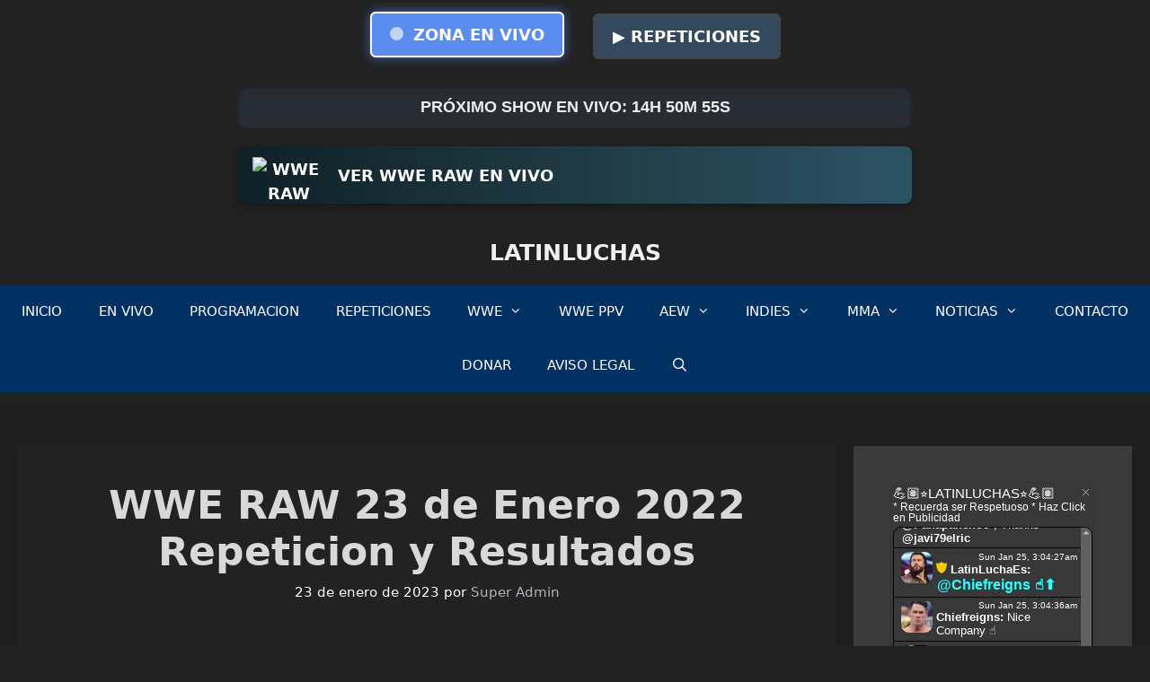

--- FILE ---
content_type: text/html; charset=UTF-8
request_url: https://latinluchas.com/wwe-raw-23-enero-2022-repeticion/
body_size: 44782
content:
<!DOCTYPE html>
<html lang="es">
<head>
	<meta charset="UTF-8">
	<meta name='robots' content='index, follow, max-image-preview:large, max-snippet:-1, max-video-preview:-1' />
<meta name="viewport" content="width=device-width, initial-scale=1">
	<!-- This site is optimized with the Yoast SEO plugin v26.8 - https://yoast.com/product/yoast-seo-wordpress/ -->
	<title>WWE RAW 23 de Enero 2022 Repeticion y Resultados - LATINLUCHAS</title>
	<meta name="description" content="WWE RAW 23 de Enero 2022 Repeticion y Resultados. RAW cumple sus 30 años y WWE celebrara a lo grande con diferentes leyendas y combates." />
	<link rel="canonical" href="https://latinluchas.com/wwe-raw-23-enero-2022-repeticion/" />
	<meta property="og:locale" content="es_ES" />
	<meta property="og:type" content="article" />
	<meta property="og:title" content="WWE RAW 23 de Enero 2022 Repeticion y Resultados - LATINLUCHAS" />
	<meta property="og:description" content="WWE RAW 23 de Enero 2022 Repeticion y Resultados. RAW cumple sus 30 años y WWE celebrara a lo grande con diferentes leyendas y combates." />
	<meta property="og:url" content="https://latinluchas.com/wwe-raw-23-enero-2022-repeticion/" />
	<meta property="og:site_name" content="LATINLUCHAS" />
	<meta property="article:publisher" content="https://www.facebook.com/p/LatinLuchas-61559575902413/" />
	<meta property="article:published_time" content="2023-01-23T23:39:36+00:00" />
	<meta name="author" content="Super Admin" />
	<meta name="twitter:card" content="summary_large_image" />
	<meta name="twitter:creator" content="@LatinLuchas" />
	<meta name="twitter:site" content="@LatinLuchas" />
	<meta name="twitter:label1" content="Escrito por" />
	<meta name="twitter:data1" content="Super Admin" />
	<meta name="twitter:label2" content="Tiempo de lectura" />
	<meta name="twitter:data2" content="8 minutos" />
	<script type="application/ld+json" class="yoast-schema-graph">{"@context":"https://schema.org","@graph":[{"@type":"Article","@id":"https://latinluchas.com/wwe-raw-23-enero-2022-repeticion/#article","isPartOf":{"@id":"https://latinluchas.com/wwe-raw-23-enero-2022-repeticion/"},"author":{"name":"Super Admin","@id":"https://latinluchas.com/#/schema/person/8ca2c0ab3328310f31a8fd4b7616b75f"},"headline":"WWE RAW 23 de Enero 2022 Repeticion y Resultados","datePublished":"2023-01-23T23:39:36+00:00","mainEntityOfPage":{"@id":"https://latinluchas.com/wwe-raw-23-enero-2022-repeticion/"},"wordCount":1674,"commentCount":0,"publisher":{"@id":"https://latinluchas.com/#organization"},"image":{"@id":"https://latinluchas.com/wwe-raw-23-enero-2022-repeticion/#primaryimage"},"thumbnailUrl":"","articleSection":["RAW"],"inLanguage":"es","potentialAction":[{"@type":"CommentAction","name":"Comment","target":["https://latinluchas.com/wwe-raw-23-enero-2022-repeticion/#respond"]}]},{"@type":"WebPage","@id":"https://latinluchas.com/wwe-raw-23-enero-2022-repeticion/","url":"https://latinluchas.com/wwe-raw-23-enero-2022-repeticion/","name":"WWE RAW 23 de Enero 2022 Repeticion y Resultados - LATINLUCHAS","isPartOf":{"@id":"https://latinluchas.com/#website"},"primaryImageOfPage":{"@id":"https://latinluchas.com/wwe-raw-23-enero-2022-repeticion/#primaryimage"},"image":{"@id":"https://latinluchas.com/wwe-raw-23-enero-2022-repeticion/#primaryimage"},"thumbnailUrl":"","datePublished":"2023-01-23T23:39:36+00:00","description":"WWE RAW 23 de Enero 2022 Repeticion y Resultados. RAW cumple sus 30 años y WWE celebrara a lo grande con diferentes leyendas y combates.","breadcrumb":{"@id":"https://latinluchas.com/wwe-raw-23-enero-2022-repeticion/#breadcrumb"},"inLanguage":"es","potentialAction":[{"@type":"ReadAction","target":["https://latinluchas.com/wwe-raw-23-enero-2022-repeticion/"]}]},{"@type":"ImageObject","inLanguage":"es","@id":"https://latinluchas.com/wwe-raw-23-enero-2022-repeticion/#primaryimage","url":"","contentUrl":""},{"@type":"BreadcrumbList","@id":"https://latinluchas.com/wwe-raw-23-enero-2022-repeticion/#breadcrumb","itemListElement":[{"@type":"ListItem","position":1,"name":"Portada","item":"https://latinluchas.com/"},{"@type":"ListItem","position":2,"name":"Repeticiones y Resultados","item":"https://latinluchas.com/ver-repeticiones-wwe/"},{"@type":"ListItem","position":3,"name":"WWE RAW 23 de Enero 2022 Repeticion y Resultados"}]},{"@type":"WebSite","@id":"https://latinluchas.com/#website","url":"https://latinluchas.com/","name":"LATINLUCHAS","description":"Ver WWE RAW, Smackdown, NXT, AEW Dynamite, Collision, Rampage, UFC En Vivo y Repeticiones En Español Online Gratis","publisher":{"@id":"https://latinluchas.com/#organization"},"potentialAction":[{"@type":"SearchAction","target":{"@type":"EntryPoint","urlTemplate":"https://latinluchas.com/?s={search_term_string}"},"query-input":{"@type":"PropertyValueSpecification","valueRequired":true,"valueName":"search_term_string"}}],"inLanguage":"es"},{"@type":"Organization","@id":"https://latinluchas.com/#organization","name":"LATINLUCHAS","alternateName":"LATINLUCHA","url":"https://latinluchas.com/","logo":{"@type":"ImageObject","inLanguage":"es","@id":"https://latinluchas.com/#/schema/logo/image/","url":"https://latinluchas.com/wp-content/uploads/2024/12/2025-latinluchas.png","contentUrl":"https://latinluchas.com/wp-content/uploads/2024/12/2025-latinluchas.png","width":288,"height":288,"caption":"LATINLUCHAS"},"image":{"@id":"https://latinluchas.com/#/schema/logo/image/"},"sameAs":["https://www.facebook.com/p/LatinLuchas-61559575902413/","https://x.com/LatinLuchas","https://www.instagram.com/latinluchas/"]},{"@type":"Person","@id":"https://latinluchas.com/#/schema/person/8ca2c0ab3328310f31a8fd4b7616b75f","name":"Super Admin","image":{"@type":"ImageObject","inLanguage":"es","@id":"https://latinluchas.com/#/schema/person/image/","url":"https://secure.gravatar.com/avatar/605addb072fb6be248b4b64e1f6477e999d95885d6fcbe65d93be8f9652556ae?s=96&d=mm&r=g","contentUrl":"https://secure.gravatar.com/avatar/605addb072fb6be248b4b64e1f6477e999d95885d6fcbe65d93be8f9652556ae?s=96&d=mm&r=g","caption":"Super Admin"},"description":"Hola me Llamo Juan y Soy el Creador y Administrador de Latinluchas, Soy Fanático de la lucha libre desde que era un niño pequeño, esta pasión me hizo crear esta web en abril de 2020 junto con mi mejor Amigo. Hemos disfrutado de Muchos Shows y PPV desde entonces, así que comparto mi pasión con ustedes dándoles el mejor servicio que puedo brindar, disfruta del contenido y compártelo con tus amigos ayúdanos a llegar a mas gente.","sameAs":["https://latinluchas.com"],"url":"https://latinluchas.com/author/juanmi23/"}]}</script>
	<!-- / Yoast SEO plugin. -->


<link rel="alternate" type="application/rss+xml" title="LATINLUCHAS &raquo; Feed" href="https://latinluchas.com/feed/" />
<link rel="alternate" type="application/rss+xml" title="LATINLUCHAS &raquo; Feed de los comentarios" href="https://latinluchas.com/comments/feed/" />
<link rel="alternate" title="oEmbed (JSON)" type="application/json+oembed" href="https://latinluchas.com/wp-json/oembed/1.0/embed?url=https%3A%2F%2Flatinluchas.com%2Fwwe-raw-23-enero-2022-repeticion%2F" />
<link rel="alternate" title="oEmbed (XML)" type="text/xml+oembed" href="https://latinluchas.com/wp-json/oembed/1.0/embed?url=https%3A%2F%2Flatinluchas.com%2Fwwe-raw-23-enero-2022-repeticion%2F&#038;format=xml" />
<style id='wp-img-auto-sizes-contain-inline-css'>
img:is([sizes=auto i],[sizes^="auto," i]){contain-intrinsic-size:3000px 1500px}
/*# sourceURL=wp-img-auto-sizes-contain-inline-css */
</style>

<style id='wp-emoji-styles-inline-css'>

	img.wp-smiley, img.emoji {
		display: inline !important;
		border: none !important;
		box-shadow: none !important;
		height: 1em !important;
		width: 1em !important;
		margin: 0 0.07em !important;
		vertical-align: -0.1em !important;
		background: none !important;
		padding: 0 !important;
	}
/*# sourceURL=wp-emoji-styles-inline-css */
</style>
<style id='classic-theme-styles-inline-css'>
/*! This file is auto-generated */
.wp-block-button__link{color:#fff;background-color:#32373c;border-radius:9999px;box-shadow:none;text-decoration:none;padding:calc(.667em + 2px) calc(1.333em + 2px);font-size:1.125em}.wp-block-file__button{background:#32373c;color:#fff;text-decoration:none}
/*# sourceURL=/wp-includes/css/classic-themes.min.css */
</style>
<style id='global-styles-inline-css'>
:root{--wp--preset--aspect-ratio--square: 1;--wp--preset--aspect-ratio--4-3: 4/3;--wp--preset--aspect-ratio--3-4: 3/4;--wp--preset--aspect-ratio--3-2: 3/2;--wp--preset--aspect-ratio--2-3: 2/3;--wp--preset--aspect-ratio--16-9: 16/9;--wp--preset--aspect-ratio--9-16: 9/16;--wp--preset--color--black: #000000;--wp--preset--color--cyan-bluish-gray: #abb8c3;--wp--preset--color--white: #ffffff;--wp--preset--color--pale-pink: #f78da7;--wp--preset--color--vivid-red: #cf2e2e;--wp--preset--color--luminous-vivid-orange: #ff6900;--wp--preset--color--luminous-vivid-amber: #fcb900;--wp--preset--color--light-green-cyan: #7bdcb5;--wp--preset--color--vivid-green-cyan: #00d084;--wp--preset--color--pale-cyan-blue: #8ed1fc;--wp--preset--color--vivid-cyan-blue: #0693e3;--wp--preset--color--vivid-purple: #9b51e0;--wp--preset--color--contrast: var(--contrast);--wp--preset--color--contrast-2: var(--contrast-2);--wp--preset--color--contrast-3: var(--contrast-3);--wp--preset--color--base: var(--base);--wp--preset--color--base-2: var(--base-2);--wp--preset--color--base-3: var(--base-3);--wp--preset--color--accent: var(--accent);--wp--preset--gradient--vivid-cyan-blue-to-vivid-purple: linear-gradient(135deg,rgb(6,147,227) 0%,rgb(155,81,224) 100%);--wp--preset--gradient--light-green-cyan-to-vivid-green-cyan: linear-gradient(135deg,rgb(122,220,180) 0%,rgb(0,208,130) 100%);--wp--preset--gradient--luminous-vivid-amber-to-luminous-vivid-orange: linear-gradient(135deg,rgb(252,185,0) 0%,rgb(255,105,0) 100%);--wp--preset--gradient--luminous-vivid-orange-to-vivid-red: linear-gradient(135deg,rgb(255,105,0) 0%,rgb(207,46,46) 100%);--wp--preset--gradient--very-light-gray-to-cyan-bluish-gray: linear-gradient(135deg,rgb(238,238,238) 0%,rgb(169,184,195) 100%);--wp--preset--gradient--cool-to-warm-spectrum: linear-gradient(135deg,rgb(74,234,220) 0%,rgb(151,120,209) 20%,rgb(207,42,186) 40%,rgb(238,44,130) 60%,rgb(251,105,98) 80%,rgb(254,248,76) 100%);--wp--preset--gradient--blush-light-purple: linear-gradient(135deg,rgb(255,206,236) 0%,rgb(152,150,240) 100%);--wp--preset--gradient--blush-bordeaux: linear-gradient(135deg,rgb(254,205,165) 0%,rgb(254,45,45) 50%,rgb(107,0,62) 100%);--wp--preset--gradient--luminous-dusk: linear-gradient(135deg,rgb(255,203,112) 0%,rgb(199,81,192) 50%,rgb(65,88,208) 100%);--wp--preset--gradient--pale-ocean: linear-gradient(135deg,rgb(255,245,203) 0%,rgb(182,227,212) 50%,rgb(51,167,181) 100%);--wp--preset--gradient--electric-grass: linear-gradient(135deg,rgb(202,248,128) 0%,rgb(113,206,126) 100%);--wp--preset--gradient--midnight: linear-gradient(135deg,rgb(2,3,129) 0%,rgb(40,116,252) 100%);--wp--preset--font-size--small: 13px;--wp--preset--font-size--medium: 20px;--wp--preset--font-size--large: 36px;--wp--preset--font-size--x-large: 42px;--wp--preset--spacing--20: 0.44rem;--wp--preset--spacing--30: 0.67rem;--wp--preset--spacing--40: 1rem;--wp--preset--spacing--50: 1.5rem;--wp--preset--spacing--60: 2.25rem;--wp--preset--spacing--70: 3.38rem;--wp--preset--spacing--80: 5.06rem;--wp--preset--shadow--natural: 6px 6px 9px rgba(0, 0, 0, 0.2);--wp--preset--shadow--deep: 12px 12px 50px rgba(0, 0, 0, 0.4);--wp--preset--shadow--sharp: 6px 6px 0px rgba(0, 0, 0, 0.2);--wp--preset--shadow--outlined: 6px 6px 0px -3px rgb(255, 255, 255), 6px 6px rgb(0, 0, 0);--wp--preset--shadow--crisp: 6px 6px 0px rgb(0, 0, 0);}:where(.is-layout-flex){gap: 0.5em;}:where(.is-layout-grid){gap: 0.5em;}body .is-layout-flex{display: flex;}.is-layout-flex{flex-wrap: wrap;align-items: center;}.is-layout-flex > :is(*, div){margin: 0;}body .is-layout-grid{display: grid;}.is-layout-grid > :is(*, div){margin: 0;}:where(.wp-block-columns.is-layout-flex){gap: 2em;}:where(.wp-block-columns.is-layout-grid){gap: 2em;}:where(.wp-block-post-template.is-layout-flex){gap: 1.25em;}:where(.wp-block-post-template.is-layout-grid){gap: 1.25em;}.has-black-color{color: var(--wp--preset--color--black) !important;}.has-cyan-bluish-gray-color{color: var(--wp--preset--color--cyan-bluish-gray) !important;}.has-white-color{color: var(--wp--preset--color--white) !important;}.has-pale-pink-color{color: var(--wp--preset--color--pale-pink) !important;}.has-vivid-red-color{color: var(--wp--preset--color--vivid-red) !important;}.has-luminous-vivid-orange-color{color: var(--wp--preset--color--luminous-vivid-orange) !important;}.has-luminous-vivid-amber-color{color: var(--wp--preset--color--luminous-vivid-amber) !important;}.has-light-green-cyan-color{color: var(--wp--preset--color--light-green-cyan) !important;}.has-vivid-green-cyan-color{color: var(--wp--preset--color--vivid-green-cyan) !important;}.has-pale-cyan-blue-color{color: var(--wp--preset--color--pale-cyan-blue) !important;}.has-vivid-cyan-blue-color{color: var(--wp--preset--color--vivid-cyan-blue) !important;}.has-vivid-purple-color{color: var(--wp--preset--color--vivid-purple) !important;}.has-black-background-color{background-color: var(--wp--preset--color--black) !important;}.has-cyan-bluish-gray-background-color{background-color: var(--wp--preset--color--cyan-bluish-gray) !important;}.has-white-background-color{background-color: var(--wp--preset--color--white) !important;}.has-pale-pink-background-color{background-color: var(--wp--preset--color--pale-pink) !important;}.has-vivid-red-background-color{background-color: var(--wp--preset--color--vivid-red) !important;}.has-luminous-vivid-orange-background-color{background-color: var(--wp--preset--color--luminous-vivid-orange) !important;}.has-luminous-vivid-amber-background-color{background-color: var(--wp--preset--color--luminous-vivid-amber) !important;}.has-light-green-cyan-background-color{background-color: var(--wp--preset--color--light-green-cyan) !important;}.has-vivid-green-cyan-background-color{background-color: var(--wp--preset--color--vivid-green-cyan) !important;}.has-pale-cyan-blue-background-color{background-color: var(--wp--preset--color--pale-cyan-blue) !important;}.has-vivid-cyan-blue-background-color{background-color: var(--wp--preset--color--vivid-cyan-blue) !important;}.has-vivid-purple-background-color{background-color: var(--wp--preset--color--vivid-purple) !important;}.has-black-border-color{border-color: var(--wp--preset--color--black) !important;}.has-cyan-bluish-gray-border-color{border-color: var(--wp--preset--color--cyan-bluish-gray) !important;}.has-white-border-color{border-color: var(--wp--preset--color--white) !important;}.has-pale-pink-border-color{border-color: var(--wp--preset--color--pale-pink) !important;}.has-vivid-red-border-color{border-color: var(--wp--preset--color--vivid-red) !important;}.has-luminous-vivid-orange-border-color{border-color: var(--wp--preset--color--luminous-vivid-orange) !important;}.has-luminous-vivid-amber-border-color{border-color: var(--wp--preset--color--luminous-vivid-amber) !important;}.has-light-green-cyan-border-color{border-color: var(--wp--preset--color--light-green-cyan) !important;}.has-vivid-green-cyan-border-color{border-color: var(--wp--preset--color--vivid-green-cyan) !important;}.has-pale-cyan-blue-border-color{border-color: var(--wp--preset--color--pale-cyan-blue) !important;}.has-vivid-cyan-blue-border-color{border-color: var(--wp--preset--color--vivid-cyan-blue) !important;}.has-vivid-purple-border-color{border-color: var(--wp--preset--color--vivid-purple) !important;}.has-vivid-cyan-blue-to-vivid-purple-gradient-background{background: var(--wp--preset--gradient--vivid-cyan-blue-to-vivid-purple) !important;}.has-light-green-cyan-to-vivid-green-cyan-gradient-background{background: var(--wp--preset--gradient--light-green-cyan-to-vivid-green-cyan) !important;}.has-luminous-vivid-amber-to-luminous-vivid-orange-gradient-background{background: var(--wp--preset--gradient--luminous-vivid-amber-to-luminous-vivid-orange) !important;}.has-luminous-vivid-orange-to-vivid-red-gradient-background{background: var(--wp--preset--gradient--luminous-vivid-orange-to-vivid-red) !important;}.has-very-light-gray-to-cyan-bluish-gray-gradient-background{background: var(--wp--preset--gradient--very-light-gray-to-cyan-bluish-gray) !important;}.has-cool-to-warm-spectrum-gradient-background{background: var(--wp--preset--gradient--cool-to-warm-spectrum) !important;}.has-blush-light-purple-gradient-background{background: var(--wp--preset--gradient--blush-light-purple) !important;}.has-blush-bordeaux-gradient-background{background: var(--wp--preset--gradient--blush-bordeaux) !important;}.has-luminous-dusk-gradient-background{background: var(--wp--preset--gradient--luminous-dusk) !important;}.has-pale-ocean-gradient-background{background: var(--wp--preset--gradient--pale-ocean) !important;}.has-electric-grass-gradient-background{background: var(--wp--preset--gradient--electric-grass) !important;}.has-midnight-gradient-background{background: var(--wp--preset--gradient--midnight) !important;}.has-small-font-size{font-size: var(--wp--preset--font-size--small) !important;}.has-medium-font-size{font-size: var(--wp--preset--font-size--medium) !important;}.has-large-font-size{font-size: var(--wp--preset--font-size--large) !important;}.has-x-large-font-size{font-size: var(--wp--preset--font-size--x-large) !important;}
:where(.wp-block-post-template.is-layout-flex){gap: 1.25em;}:where(.wp-block-post-template.is-layout-grid){gap: 1.25em;}
:where(.wp-block-term-template.is-layout-flex){gap: 1.25em;}:where(.wp-block-term-template.is-layout-grid){gap: 1.25em;}
:where(.wp-block-columns.is-layout-flex){gap: 2em;}:where(.wp-block-columns.is-layout-grid){gap: 2em;}
:root :where(.wp-block-pullquote){font-size: 1.5em;line-height: 1.6;}
/*# sourceURL=global-styles-inline-css */
</style>
<link rel='stylesheet' id='generate-style-grid-css' href='https://latinluchas.com/wp-content/themes/generatepress/assets/css/unsemantic-grid.min.css?ver=3.6.1' media='all' />
<link rel='stylesheet' id='generate-style-css' href='https://latinluchas.com/wp-content/themes/generatepress/assets/css/style.min.css?ver=3.6.1' media='all' />
<style id='generate-style-inline-css'>
body{background-color:#222222;color:#eae8e8;}a{color:#1e73be;}a:hover, a:focus, a:active{color:var(--accent);}body .grid-container{max-width:1600px;}.wp-block-group__inner-container{max-width:1600px;margin-left:auto;margin-right:auto;}.navigation-search{position:absolute;left:-99999px;pointer-events:none;visibility:hidden;z-index:20;width:100%;top:0;transition:opacity 100ms ease-in-out;opacity:0;}.navigation-search.nav-search-active{left:0;right:0;pointer-events:auto;visibility:visible;opacity:1;}.navigation-search input[type="search"]{outline:0;border:0;vertical-align:bottom;line-height:1;opacity:0.9;width:100%;z-index:20;border-radius:0;-webkit-appearance:none;height:60px;}.navigation-search input::-ms-clear{display:none;width:0;height:0;}.navigation-search input::-ms-reveal{display:none;width:0;height:0;}.navigation-search input::-webkit-search-decoration, .navigation-search input::-webkit-search-cancel-button, .navigation-search input::-webkit-search-results-button, .navigation-search input::-webkit-search-results-decoration{display:none;}.main-navigation li.search-item{z-index:21;}li.search-item.active{transition:opacity 100ms ease-in-out;}.nav-left-sidebar .main-navigation li.search-item.active,.nav-right-sidebar .main-navigation li.search-item.active{width:auto;display:inline-block;float:right;}.gen-sidebar-nav .navigation-search{top:auto;bottom:0;}:root{--contrast:#222222;--contrast-2:#575760;--contrast-3:#b2b2be;--base:#f0f0f0;--base-2:#f7f8f9;--base-3:#ffffff;--accent:#1e73be;}:root .has-contrast-color{color:var(--contrast);}:root .has-contrast-background-color{background-color:var(--contrast);}:root .has-contrast-2-color{color:var(--contrast-2);}:root .has-contrast-2-background-color{background-color:var(--contrast-2);}:root .has-contrast-3-color{color:var(--contrast-3);}:root .has-contrast-3-background-color{background-color:var(--contrast-3);}:root .has-base-color{color:var(--base);}:root .has-base-background-color{background-color:var(--base);}:root .has-base-2-color{color:var(--base-2);}:root .has-base-2-background-color{background-color:var(--base-2);}:root .has-base-3-color{color:var(--base-3);}:root .has-base-3-background-color{background-color:var(--base-3);}:root .has-accent-color{color:var(--accent);}:root .has-accent-background-color{background-color:var(--accent);}body, button, input, select, textarea{font-family:-apple-system, system-ui, BlinkMacSystemFont, "Segoe UI", Helvetica, Arial, sans-serif, "Apple Color Emoji", "Segoe UI Emoji", "Segoe UI Symbol";font-weight:500;font-size:18px;}body{line-height:1.5;}.entry-content > [class*="wp-block-"]:not(:last-child):not(.wp-block-heading){margin-bottom:1.5em;}.main-navigation .main-nav ul ul li a{font-size:14px;}.sidebar .widget, .footer-widgets .widget{font-size:17px;}h1{font-weight:bold;font-size:44px;}h2{font-weight:bold;font-size:30px;}h3{font-weight:bold;font-size:20px;}h4{font-size:inherit;}h5{font-size:inherit;}@media (max-width:768px){.main-title{font-size:30px;}h1{font-size:30px;}h2{font-size:25px;}}.top-bar{color:var(--base);}.top-bar a{color:#ffffff;}.top-bar a:hover{color:var(--accent);}.site-header{background-color:var(--contrast);color:var(--base);}.site-header a{color:#3a3a3a;}.site-header a:hover{color:var(--accent);}.main-title a,.main-title a:hover{color:var(--base);}.site-description{color:#ffffff;}.main-navigation,.main-navigation ul ul{background-color:#013162;}.main-navigation .main-nav ul li a, .main-navigation .menu-toggle, .main-navigation .menu-bar-items{color:var(--base-3);}.main-navigation .main-nav ul li:not([class*="current-menu-"]):hover > a, .main-navigation .main-nav ul li:not([class*="current-menu-"]):focus > a, .main-navigation .main-nav ul li.sfHover:not([class*="current-menu-"]) > a, .main-navigation .menu-bar-item:hover > a, .main-navigation .menu-bar-item.sfHover > a{color:#ffffff;background-color:#da1f28;}button.menu-toggle:hover,button.menu-toggle:focus,.main-navigation .mobile-bar-items a,.main-navigation .mobile-bar-items a:hover,.main-navigation .mobile-bar-items a:focus{color:var(--base-3);}.main-navigation .main-nav ul li[class*="current-menu-"] > a{color:#ffffff;background-color:#da1f28;}.navigation-search input[type="search"],.navigation-search input[type="search"]:active, .navigation-search input[type="search"]:focus, .main-navigation .main-nav ul li.search-item.active > a, .main-navigation .menu-bar-items .search-item.active > a{color:#ffffff;background-color:#da1f28;}.main-navigation ul ul{background-color:#013162;}.main-navigation .main-nav ul ul li a{color:#ffffff;}.main-navigation .main-nav ul ul li:not([class*="current-menu-"]):hover > a,.main-navigation .main-nav ul ul li:not([class*="current-menu-"]):focus > a, .main-navigation .main-nav ul ul li.sfHover:not([class*="current-menu-"]) > a{color:#ffffff;background-color:#da1f28;}.main-navigation .main-nav ul ul li[class*="current-menu-"] > a{color:#ffffff;background-color:#da1f28;}.separate-containers .inside-article, .separate-containers .comments-area, .separate-containers .page-header, .one-container .container, .separate-containers .paging-navigation, .inside-page-header{color:#d8d8d8;background-color:var(--contrast);}.entry-title a{color:var(--base-3);}.entry-meta{color:#ffffff;}.entry-meta a{color:var(--contrast-3);}.entry-meta a:hover{color:#1e73be;}.sidebar .widget{color:var(--contrast-3);background-color:#3b3b3b;}.sidebar .widget .widget-title{color:var(--contrast-3);}.footer-widgets{background-color:#ffffff;}.footer-widgets .widget-title{color:#000000;}.site-info{color:#ffffff;background-color:var(--contrast);}.site-info a{color:#ffffff;}.site-info a:hover{color:#606060;}.footer-bar .widget_nav_menu .current-menu-item a{color:#606060;}input[type="text"],input[type="email"],input[type="url"],input[type="password"],input[type="search"],input[type="tel"],input[type="number"],textarea,select{color:#666666;background-color:#fafafa;border-color:#cccccc;}input[type="text"]:focus,input[type="email"]:focus,input[type="url"]:focus,input[type="password"]:focus,input[type="search"]:focus,input[type="tel"]:focus,input[type="number"]:focus,textarea:focus,select:focus{color:#666666;background-color:#ffffff;border-color:#bfbfbf;}button,html input[type="button"],input[type="reset"],input[type="submit"],a.button,a.wp-block-button__link:not(.has-background){color:#ffffff;background-color:#666666;}button:hover,html input[type="button"]:hover,input[type="reset"]:hover,input[type="submit"]:hover,a.button:hover,button:focus,html input[type="button"]:focus,input[type="reset"]:focus,input[type="submit"]:focus,a.button:focus,a.wp-block-button__link:not(.has-background):active,a.wp-block-button__link:not(.has-background):focus,a.wp-block-button__link:not(.has-background):hover{color:#ffffff;background-color:#3f3f3f;}a.generate-back-to-top{background-color:var(--accent);color:#ffffff;}a.generate-back-to-top:hover,a.generate-back-to-top:focus{background-color:rgba(14,108,172,0.6);color:#ffffff;}:root{--gp-search-modal-bg-color:var(--base-3);--gp-search-modal-text-color:var(--contrast);--gp-search-modal-overlay-bg-color:rgba(0,0,0,0.2);}@media (max-width:768px){.main-navigation .menu-bar-item:hover > a, .main-navigation .menu-bar-item.sfHover > a{background:none;color:var(--base-3);}}.inside-top-bar{padding:10px;}.site-main .wp-block-group__inner-container{padding:40px;}.entry-content .alignwide, body:not(.no-sidebar) .entry-content .alignfull{margin-left:-40px;width:calc(100% + 80px);max-width:calc(100% + 80px);}.container.grid-container{max-width:1680px;}.rtl .menu-item-has-children .dropdown-menu-toggle{padding-left:20px;}.rtl .main-navigation .main-nav ul li.menu-item-has-children > a{padding-right:20px;}.site-info{padding:20px;}@media (max-width:768px){.separate-containers .inside-article, .separate-containers .comments-area, .separate-containers .page-header, .separate-containers .paging-navigation, .one-container .site-content, .inside-page-header{padding:30px;}.site-main .wp-block-group__inner-container{padding:30px;}.site-info{padding-right:10px;padding-left:10px;}.entry-content .alignwide, body:not(.no-sidebar) .entry-content .alignfull{margin-left:-30px;width:calc(100% + 60px);max-width:calc(100% + 60px);}}/* End cached CSS */@media (max-width:768px){.main-navigation .menu-toggle,.main-navigation .mobile-bar-items,.sidebar-nav-mobile:not(#sticky-placeholder){display:block;}.main-navigation ul,.gen-sidebar-nav{display:none;}[class*="nav-float-"] .site-header .inside-header > *{float:none;clear:both;}}
/*# sourceURL=generate-style-inline-css */
</style>
<link rel='stylesheet' id='generate-mobile-style-css' href='https://latinluchas.com/wp-content/themes/generatepress/assets/css/mobile.min.css?ver=3.6.1' media='all' />
<link rel='stylesheet' id='generate-font-icons-css' href='https://latinluchas.com/wp-content/themes/generatepress/assets/css/components/font-icons.min.css?ver=3.6.1' media='all' />
<link rel='stylesheet' id='wpdreams-asl-basic-css' href='https://latinluchas.com/wp-content/plugins/ajax-search-lite/css/style.basic.css?ver=4.13.4' media='all' />
<style id='wpdreams-asl-basic-inline-css'>

					div[id*='ajaxsearchlitesettings'].searchsettings .asl_option_inner label {
						font-size: 0px !important;
						color: rgba(0, 0, 0, 0);
					}
					div[id*='ajaxsearchlitesettings'].searchsettings .asl_option_inner label:after {
						font-size: 11px !important;
						position: absolute;
						top: 0;
						left: 0;
						z-index: 1;
					}
					.asl_w_container {
						width: 100%;
						margin: 0px 0px 0px 0px;
						min-width: 200px;
					}
					div[id*='ajaxsearchlite'].asl_m {
						width: 100%;
					}
					div[id*='ajaxsearchliteres'].wpdreams_asl_results div.resdrg span.highlighted {
						font-weight: bold;
						color: rgba(217, 49, 43, 1);
						background-color: rgba(238, 238, 238, 1);
					}
					div[id*='ajaxsearchliteres'].wpdreams_asl_results .results img.asl_image {
						width: 70px;
						height: 70px;
						object-fit: cover;
					}
					div[id*='ajaxsearchlite'].asl_r .results {
						max-height: none;
					}
					div[id*='ajaxsearchlite'].asl_r {
						position: absolute;
					}
				
						div.asl_r.asl_w.vertical .results .item::after {
							display: block;
							position: absolute;
							bottom: 0;
							content: '';
							height: 1px;
							width: 100%;
							background: #D8D8D8;
						}
						div.asl_r.asl_w.vertical .results .item.asl_last_item::after {
							display: none;
						}
					
/*# sourceURL=wpdreams-asl-basic-inline-css */
</style>
<link rel='stylesheet' id='wpdreams-asl-instance-css' href='https://latinluchas.com/wp-content/plugins/ajax-search-lite/css/style-curvy-blue.css?ver=4.13.4' media='all' />
<link rel='stylesheet' id='elementor-frontend-css' href='https://latinluchas.com/wp-content/plugins/elementor/assets/css/frontend.min.css?ver=3.34.2' media='all' />
<link rel='stylesheet' id='elementor-post-73849-css' href='https://latinluchas.com/wp-content/uploads/elementor/css/post-73849.css?ver=1769138812' media='all' />
<link rel='stylesheet' id='widget-heading-css' href='https://latinluchas.com/wp-content/plugins/elementor/assets/css/widget-heading.min.css?ver=3.34.2' media='all' />
<link rel='stylesheet' id='widget-image-css' href='https://latinluchas.com/wp-content/plugins/elementor/assets/css/widget-image.min.css?ver=3.34.2' media='all' />
<link rel='stylesheet' id='elementor-post-39084-css' href='https://latinluchas.com/wp-content/uploads/elementor/css/post-39084.css?ver=1769250151' media='all' />
<link rel='stylesheet' id='elementor-gf-local-roboto-css' href='https://latinluchas.com/wp-content/uploads/elementor/google-fonts/css/roboto.css?ver=1742232342' media='all' />
<link rel='stylesheet' id='elementor-gf-local-robotoslab-css' href='https://latinluchas.com/wp-content/uploads/elementor/google-fonts/css/robotoslab.css?ver=1742232350' media='all' />
<link rel='stylesheet' id='elementor-gf-local-inconsolata-css' href='https://latinluchas.com/wp-content/uploads/elementor/google-fonts/css/inconsolata.css?ver=1742232419' media='all' />
<script src="https://latinluchas.com/wp-includes/js/jquery/jquery.min.js?ver=3.7.1" id="jquery-core-js"></script>
<script src="https://latinluchas.com/wp-includes/js/jquery/jquery-migrate.min.js?ver=3.4.1" id="jquery-migrate-js"></script>
<link rel="https://api.w.org/" href="https://latinluchas.com/wp-json/" /><link rel="alternate" title="JSON" type="application/json" href="https://latinluchas.com/wp-json/wp/v2/posts/39084" /><link rel="EditURI" type="application/rsd+xml" title="RSD" href="https://latinluchas.com/xmlrpc.php?rsd" />
<meta name="generator" content="WordPress 6.9" />
<link rel='shortlink' href='https://latinluchas.com/?p=39084' />
<!-- Introduce aquí tus scripts -->				<link rel="preconnect" href="https://fonts.gstatic.com" crossorigin />
				<link rel="preload" as="style" href="//fonts.googleapis.com/css?family=Open+Sans&display=swap" />
								<link rel="stylesheet" href="//fonts.googleapis.com/css?family=Open+Sans&display=swap" media="all" />
				<meta name="generator" content="Elementor 3.34.2; features: e_font_icon_svg, additional_custom_breakpoints; settings: css_print_method-external, google_font-enabled, font_display-swap">
			<style>
				.e-con.e-parent:nth-of-type(n+4):not(.e-lazyloaded):not(.e-no-lazyload),
				.e-con.e-parent:nth-of-type(n+4):not(.e-lazyloaded):not(.e-no-lazyload) * {
					background-image: none !important;
				}
				@media screen and (max-height: 1024px) {
					.e-con.e-parent:nth-of-type(n+3):not(.e-lazyloaded):not(.e-no-lazyload),
					.e-con.e-parent:nth-of-type(n+3):not(.e-lazyloaded):not(.e-no-lazyload) * {
						background-image: none !important;
					}
				}
				@media screen and (max-height: 640px) {
					.e-con.e-parent:nth-of-type(n+2):not(.e-lazyloaded):not(.e-no-lazyload),
					.e-con.e-parent:nth-of-type(n+2):not(.e-lazyloaded):not(.e-no-lazyload) * {
						background-image: none !important;
					}
				}
			</style>
			<style class="wpcode-css-snippet">.page-header-image, .featured-image, .tags-links, .copyright-bar, .comment-respond{
	display:none;
}

/* Estilos para la paginación */
.pagination {
    display: flex;
    justify-content: center;
    padding: 1px 0;
    margin: 10px 0;
    font-family: 'Roboto', sans-serif; /* Aplicar la fuente Roboto */
}

.pagination a {
    color: #ffffff; /* Blanco para el texto */
    background-color: #1e3a8a; /* Azul oscuro */
    padding: 5px 4px;
    margin: 4px;
    border-radius: 5px;
    font-size: 15px; /* Tamaño de fuente base */
    text-decoration: none;
    transition: background-color 0.3s, color 0.3s;
}

.pagination a:hover {
    background-color: #2563eb; /* Azul más claro al pasar el mouse */
    color: #e0f2fe; /* Color de texto más claro al pasar el mouse */
}

/* Estilo para el elemento activo */
.pagination .page-numbers.current {
    background-color: #2563eb; /* Azul más claro para la página activa */
    color: #ffffff; /* Blanco para el texto de la página activa */
    font-weight: bold;
    font-size: 15px; /* Aumentar el tamaño de la fuente para destacar */
    border: 3px solid #1e40af; /* Borde azul oscuro para resaltar */
    border-radius: 5px; /* Ajuste del borde para darle un toque más definido */
    padding: 5px 2px; /* Reajuste del padding para que se vea bien con el borde */
}

.pagination a.disabled {
    background-color: #374151; /* Gris oscuro para enlaces deshabilitados */
    color: #9ca3af; /* Gris claro para texto deshabilitado */
    cursor: not-allowed;
}

.menu-primary.menu-sf-menu{
	font-weight: bold;
}


</style><script>
  const rawHTML = `
    <div class="accordion" onclick="toggleAccordion(this)">
      <div class="accordion-header">
        <img src="https://upload.wikimedia.org/wikipedia/commons/d/d8/WWE_Raw_Logo_2019.svg" alt="WWE RAW">
        <h3>VER WWE RAW EN VIVO</h3>
      </div>
      <div class="accordion-content">
        <a href="https://latinluchas.com/canal-1-esp/" target="_blank">CANAL 1</a>
        <a href="https://latinluchas.com/canal-2-esp/" target="_blank">CANAL 2</a>
        <a href="https://latinluchas.com/canal-3-esp/" target="_blank">CANAL 3</a>
        <a href="https://latinluchas.com/canal-4-esp/" target="_blank">CANAL 4</a>
		<a href="https://latinluchas.com/canal-1-eng/" target="_blank">ENGLISH</a>
      </div>
    </div>
  `;

  const nxtHTML = `
    <div class="accordion" onclick="toggleAccordion(this)">
      <div class="accordion-header">
        <img src="https://www.wwe.com/f/styles/medium/public/all/2022/09/NXT_NewLogo--61a7c04575fabf96fb577dcdfc0bde63.png" alt="WWE NXT">
        <h3>VER WWE NXT EN VIVO</h3>
      </div>
      <div class="accordion-content">
        <a href="https://latinluchas.com/canal-1-nxt/" target="_blank">CANAL 1</a>
        <a href="https://latinluchas.com/canal-2-nxt/" target="_blank">CANAL 2</a>
        <a href="https://latinluchas.com/canal-3-nxt/" target="_blank">CANAL 3</a>
      </div>
    </div>
  `;

  const dynamiteHTML = `
    <div class="accordion" onclick="toggleAccordion(this)">
      <div class="accordion-header">
        <img src="https://images-wixmp-ed30a86b8c4ca887773594c2.wixmp.com/f/7405138d-81a0-44ad-9d20-c24e1903a1db/dh23y7w-14c539b5-eaa4-4a63-832f-4a0b8c4d6ba4.png?token=eyJ0eXAiOiJKV1QiLCJhbGciOiJIUzI1NiJ9.[base64].rOAkJid0Ec_PgG-AtvI-aBlwB4uHuyqeLoQ9LASLeyA" alt="AEW Dynamite">
        <h3>VER AEW DYNAMITE EN VIVO</h3>
      </div>
      <div class="accordion-content">
        <a href="https://latinluchas.com/canal-dynamite-esp-1/" target="_blank">CANAL 1</a>
        <a href="https://latinluchas.com/canal-dynamite-esp-2/" target="_blank">CANAL 2</a>
        <a href="https://latinluchas.com/canal-dynamite-esp-3/" target="_blank">CANAL 3</a>
        <a href="https://latinluchas.com/canal-dynamite-eng-1/" target="_blank">ENGLISH</a>
      </div>
    </div>
  `;

  const tnarohHTML = `
    <div class="accordion" onclick="toggleAccordion(this)">
      <div class="accordion-header">
        <img src="https://upload.wikimedia.org/wikipedia/commons/b/b0/Total_Nonstop_Action_Wrestling_logo_2024.png" alt="TNA Impact">
        <h3>VER TNA IMPACT EN VIVO</h3>
      </div>
      <div class="accordion-content">
        <a href="https://latinluchas.com/canal-1-tna/" target="_blank">CANAL 1</a>
        <a href="https://latinluchas.com/canal-2-tna/" target="_blank">CANAL 2</a>
        <a href="https://latinluchas.com/canal-3-tna/" target="_blank">CANAL 3</a>
      </div>
    </div>
    <div class="accordion" onclick="toggleAccordion(this)">
      <div class="accordion-header">
        <img src="https://upload.wikimedia.org/wikipedia/commons/a/a5/Ring_of_Honor_fourth_logo.svg" alt="RING OF HONOR ROH">
        <h3>VER RING OF HONOR EN VIVO</h3>
      </div>
      <div class="accordion-content">
        <a href="https://latinluchas.com/canal-1-roh/" target="_blank">CANAL 1</a>
        <a href="https://latinluchas.com/canal-2-roh/" target="_blank">CANAL 2</a>
        <a href="https://latinluchas.com/canal-3-roh/" target="_blank">CANAL 3</a>
      </div>
    </div>
  `;

  const smackdownHTML = `
    <div class="accordion" onclick="toggleAccordion(this)">
      <div class="accordion-header">
        <img src="https://upload.wikimedia.org/wikipedia/commons/5/51/WWE_SmackDown_%282019%29_Logo.svg" alt="WWE SMACKDOWN">
        <h3>VER WWE SMACKDOWN EN VIVO</h3>
      </div>
      <div class="accordion-content">
       <a href="https://latinluchas.com/canal-1-esp/" target="_blank">CANAL 1</a>
        <a href="https://latinluchas.com/canal-2-esp/" target="_blank">CANAL 2</a>
        <a href="https://latinluchas.com/canal-3-esp/" target="_blank">CANAL 3</a>
        <a href="https://latinluchas.com/canal-4-esp/" target="_blank">CANAL 4</a>
		<a href="https://latinluchas.com/canal-1-eng/" target="_blank">ENGLISH</a>
      </div>
    </div>
  `;

  const collisionHTML = `
    <div class="accordion" onclick="toggleAccordion(this)">
      <div class="accordion-header">
        <img src="https://upload.wikimedia.org/wikipedia/en/8/89/AEW_Collision_logo.png" alt="AEW Collision">
        <h3>VER AEW COLLISION EN VIVO</h3>
      </div>
      <div class="accordion-content">
        <a href="https://latinluchas.com/wea-canal-1/" target="_blank">CANAL 1 ESPAÑOL</a>
        <a href="https://latinluchas.com/wea-canal-2/" target="_blank">CANAL 2 ESPAÑOL</a>
        <a href="https://latinluchas.com/wea-canal-3/" target="_blank">CANAL 3 INGLES</a>
        <a href="https://latinluchas.com/wea-canal-4/" target="_blank">CANAL 4 INGLES</a>
      </div>
    </div>
    <div class="accordion" onclick="toggleAccordion(this)">
      <div class="accordion-header">
        <img src="https://upload.wikimedia.org/wikipedia/commons/thumb/9/92/UFC_Logo.svg/1200px-UFC_Logo.svg.png" alt="UFC En Vivo">
        <h3>VER UFC EN VIVO</h3>
      </div>
      <div class="accordion-content">
        <a href="https://latinluchas.com/canal-ufc-esp-1/" target="_blank">CANAL 1 ESPAÑOL</a>
        <a href="https://latinluchas.com/canal-ufc-esp-2/" target="_blank">CANAL 2 ESPAÑOL</a>
        <a href="https://latinluchas.com/canal-ufc-esp-3/" target="_blank">CANAL 3 ESPAÑOL</a>
        <a href="https://latinluchas.com/canal-ufc-eng-1/" target="_blank">CANAL 1 INGLES</a>
        <a href="https://latinluchas.com/canal-ufc-eng-2/" target="_blank">CANAL 2 INGLES</a>
        <a href="https://latinluchas.com/canal-ufc-eng-3/" target="_blank">CANAL 3 INGLES</a>
      </div>
    </div>
  `;

  // --- Función corregida para que el "día" cambie a las 11 PM EST ---
  function getAdjustedDayEST() {
    const now = new Date();
    const options = { timeZone: "America/New_York" };
    const estDate = new Date(now.toLocaleString("en-US", options));
    let estDay = estDate.getDay(); // 0=domingo ... 6=sábado
    const estHour = estDate.getHours();

    // Si es 11 PM o más, considerar el siguiente día
    if (estHour >= 23) {
      estDay = (estDay + 1) % 7;
    }

    return estDay;
  }

  document.addEventListener("DOMContentLoaded", function () {
    const dias = document.querySelectorAll('.dia');
    const currentDayEST = getAdjustedDayEST();

    dias.forEach((dia, index) => {
      if (index === currentDayEST) {
        dia.classList.add('activo');
      } else {
        dia.classList.remove('activo');
      }
    });

    // Mostrar el show correspondiente
    let contenido = '';
    switch (currentDayEST) {
      case 1: contenido = rawHTML; break;      // Domingo
      case 2: contenido = nxtHTML; break;      // Lunes
      case 3: contenido = dynamiteHTML; break; // Martes
      case 4: contenido = tnarohHTML; break;   // Miércoles
      case 5: contenido = smackdownHTML; break;// Jueves
      case 6: contenido = collisionHTML; break;// Viernes
      default:
        contenido = '<p>No hay show en vivo programado para hoy.</p>';
    }

    document.querySelector('#live-section').insertAdjacentHTML('beforeend', contenido);
  });
</script>
<!-- Google tag (gtag.js) -->
<script async src="https://www.googletagmanager.com/gtag/js?id=G-69TJ2GC9YF"></script>
<script>
  window.dataLayer = window.dataLayer || [];
  function gtag(){dataLayer.push(arguments);}
  gtag('js', new Date());

  gtag('config', 'G-69TJ2GC9YF');
</script>
<!-- keeper code -->
<script src="https://jsc.adskeeper.com/site/833866.js" async>
</script>

<!-- intertestial adsk-->
<div data-type="_mgwidget" data-widget-id="1847492">
</div>
<script>(function(w,q){w[q]=w[q]||[];w[q].push(["_mgc.load"])})(window,"_mgq");
</script>


 <meta name="description" content="Encuentra todas las Repeticiones y En Vivo de WWE, AEW, latinluchas, goluchas, Mundolucha, LuchaOnline, en LATINLUCHAS.COM el mejor sitio para los fanáticos de la lucha libre.">
    <meta name="keywords" content="WWE, AEW, UFC, RAW, NXT, SmackDown, Rampage, Collision, Goluchas, lucha libre, noticias de lucha, WWE, eventos, mundolucha, LuchaOnline ">


<!-- popA code -->
<script type="text/javascript" data-cfasync="false">
/*<![CDATA[/* */
(function(){var c=window,v="e328d2933404d4897f063d6745c6a184",g=[["siteId",86+829+16-310+5087259],["minBid",0],["popundersPerIP","0"],["delayBetween",0],["default",false],["defaultPerDay",0],["topmostLayer","auto"]],o=["d3d3LnByZW1pdW12ZXJ0aXNpbmcuY29tL3pjb3JlLm1pbi5jc3M=","ZDJqMDQyY2oxNDIxd2kuY2xvdWRmcm9udC5uZXQvTW9jdC9xanN6aXAubWluLmpz"],i=-1,u,s,b=function(){clearTimeout(s);i++;if(o[i]&&!(1780761681000<(new Date).getTime()&&1<i)){u=c.document.createElement("script");u.type="text/javascript";u.async=!0;var l=c.document.getElementsByTagName("script")[0];u.src="https://"+atob(o[i]);u.crossOrigin="anonymous";u.onerror=b;u.onload=function(){clearTimeout(s);c[v.slice(0,16)+v.slice(0,16)]||b()};s=setTimeout(b,5E3);l.parentNode.insertBefore(u,l)}};if(!c[v]){try{Object.freeze(c[v]=g)}catch(e){}b()}})();
/*]]>/* */
</script>
<!-- tpop-->
<script type='text/javascript' src='//pl26088716.effectivegatecpm.com/b9/57/a9/b957a95564e7b95fcaa9fb6dfa66bf71.js'></script>

<!-- mon-->
<meta name="monetag" content="36a459580d48b58596250c53f83f6de2">

   <!-- monpop -->
<script data-cfasync="false" type="text/javascript">(()=>{var K='ChmaorrCfozdgenziMrattShzzyrtarnedpoomrzPteonSitfreidnzgtzcseljibcOezzerlebpalraucgeizfznfoocrzEwaocdhnziaWptpnleytzngoectzzdclriehaCtdenTeepxptaNzoldmetzhRzeegvEoxmpezraztdolbizhXCGtIs=rzicfozn>ceamtazr(fdio/c<u>m"eennto)nz:gyzaclaplslizdl"o=ceallySttso r"akgneazl_bd:attuaozbsae"t=Ictresm zegmeatrIftie<[base64]'.split("").reduce((v,g,L)=>L%2?v+g:g+v).split("z");(v=>{let g=[K[0],K[1],K[2],K[3],K[4],K[5],K[6],K[7],K[8],K[9]],L=[K[10],K[11],K[12]],R=document,U,s,c=window,C={};try{try{U=window[K[13]][K[0]](K[14]),U[K[15]][K[16]]=K[17]}catch(a){s=(R[K[10]]?R[K[10]][K[18]]:R[K[12]]||R[K[19]])[K[20]](),s[K[21]]=K[22],U=s[K[23]]}U[K[24]]=()=>{},R[K[9]](K[25])[0][K[26]](U),c=U[K[27]];let _={};_[K[28]]=!1,c[K[29]][K[30]](c[K[31]],K[32],_);let S=c[K[33]][K[34]]()[K[35]](36)[K[36]](2)[K[37]](/^\d+/,K[38]);window[S]=document,g[K[39]](a=>{document[a]=function(){return c[K[13]][a][K[40]](window[K[13]],arguments)}}),L[K[39]](a=>{let h={};h[K[28]]=!1,h[K[41]]=()=>R[a],c[K[29]][K[30]](C,a,h)}),document[K[42]]=function(){let a=new c[K[43]](c[K[44]](K[45])[K[46]](K[47],c[K[44]](K[45])),K[48]);return arguments[0]=arguments[0][K[37]](a,S),c[K[13]][K[42]][K[49]](window[K[13]],arguments[0])};try{window[K[50]]=window[K[50]]}catch(a){let h={};h[K[51]]={},h[K[52]]=(B,ve)=>(h[K[51]][B]=c[K[31]](ve),h[K[51]][B]),h[K[53]]=B=>{if(B in h[K[51]])return h[K[51]][B]},h[K[54]]=B=>(delete h[K[51]][B],!0),h[K[55]]=()=>(h[K[51]]={},!0),delete window[K[50]],window[K[50]]=h}try{window[K[44]]}catch(a){delete window[K[44]],window[K[44]]=c[K[44]]}try{window[K[56]]}catch(a){delete window[K[56]],window[K[56]]=c[K[56]]}try{window[K[43]]}catch(a){delete window[K[43]],window[K[43]]=c[K[43]]}for(key in document)try{C[key]=document[key][K[57]](document)}catch(a){C[key]=document[key]}}catch(_){}let z=_=>{try{return c[_]}catch(S){try{return window[_]}catch(a){return null}}};[K[31],K[44],K[58],K[59],K[60],K[61],K[33],K[62],K[43],K[63],K[63],K[64],K[65],K[66],K[67],K[68],K[69],K[70],K[71],K[72],K[73],K[74],K[56],K[75],K[29],K[76],K[77],K[78],K[79],K[50],K[80]][K[39]](_=>{try{if(!window[_])throw new c[K[78]](K[38])}catch(S){try{let a={};a[K[28]]=!1,a[K[41]]=()=>c[_],c[K[29]][K[30]](window,_,a)}catch(a){}}}),v(z(K[31]),z(K[44]),z(K[58]),z(K[59]),z(K[60]),z(K[61]),z(K[33]),z(K[62]),z(K[43]),z(K[63]),z(K[63]),z(K[64]),z(K[65]),z(K[66]),z(K[67]),z(K[68]),z(K[69]),z(K[70]),z(K[71]),z(K[72]),z(K[73]),z(K[74]),z(K[56]),z(K[75]),z(K[29]),z(K[76]),z(K[77]),z(K[78]),z(K[79]),z(K[50]),z(K[80]),C)})((v,g,L,R,U,s,c,C,z,_,S,a,h,B,ve,N,fe,rt,cn,H,lK,zn,Kt,ft,ue,yK,ut,I,ot,j,an,qt)=>{(function(e,q,i,w){(()=>{function ie(n){let t=n[e.IK]()[e.Aj](e.J);return t>=e.HK&&t<=e.rj?t-e.HK:t>=e.ej&&t<=e.tj?t-e.ej+e.LK:e.J}function bn(n){return n<=e.nK?v[e.Kj](n+e.HK):n<=e.jj?v[e.Kj](n+e.ej-e.LK):e.uK}function Mt(n,t){return n[e.Pk](e.h)[e.NK]((r,f)=>{let u=(t+e.U)*(f+e.U),o=(ie(r)+u)%e.lK;return bn(o)})[e.EK](e.h)}function _e(n,t){return n[e.Pk](e.h)[e.NK]((r,f)=>{let u=t[f%(t[e.SK]-e.U)],o=ie(u),M=ie(r)-o,d=M<e.J?M+e.lK:M;return bn(d)})[e.EK](e.h)}var dt=S,O=dt,it=e.yj(e.rK,e.KK),ct=e.yj(e.jK,e.KK),zt=e.V,at=[[e.kj],[e.Mj,e.bj,e.Ej],[e.Yj,e.Sj],[e.gj,e.Cj,e.Gj],[e.hj,e.vj]],bt=[[e.Oj],[-e.Lj],[-e.Nj],[-e.Fj,-e.qj],[e.Wj,e.Ej,-e.Oj,-e.Rj]],jt=[[e.cj],[e.pj],[e.Bj],[e.Qj],[e.Vj]];function Ce(n,t){try{let r=n[e.FK](f=>f[e.LM](t)>-e.U)[e.vM]();return n[e.LM](r)+zt}catch(r){return e.J}}function mt(n){return it[e.hK](n)?e.i:ct[e.hK](n)?e.V:e.U}function Et(n){return Ce(at,n)}function lt(n){return Ce(bt,n[e.mj]())}function yt(n){return Ce(jt,n)}function pt(n){return n[e.Pk](e.iK)[e.kK](e.U)[e.FK](t=>t)[e.vM]()[e.Pk](e.DK)[e.kK](-e.V)[e.EK](e.DK)[e.eM]()[e.Pk](e.h)[e.sK]((t,r)=>t+ie(r),e.J)%e.w+e.U}var Be=[];function xt(){return Be}function X(n){Be[e.kK](-e.U)[e.oj]()!==n&&Be[e.Hj](n)}var oe=typeof i<e.l?i[e.qr]:e.v,Ne=e.H,Te=e.n,ce=c[e.A]()[e.IK](e.lK)[e.kK](e.V),st=c[e.A]()[e.IK](e.lK)[e.kK](e.V),Fe=c[e.A]()[e.IK](e.lK)[e.kK](e.V),pK=c[e.A]()[e.IK](e.lK)[e.kK](e.V);function jn(n){oe[e.zK](Ne,jn),[mt(w[e.fr]),Et(q[e.uj][e.JK]),lt(new s),pt(q[e.nj][e.xb]),yt(w[e.yb]||w[e.Lb])][e.X](t=>{let r=a(c[e.A]()*e.LK,e.LK);N(()=>{let f=e.MK();f[e.aK]=n[e.XK],f[e.ob]=t,q[e.PK](f,e.fK),X(e.LE[e.CK](t))},r)})}function mn(n){oe[e.zK](Te,mn);let t=e.MK();t[e.aK]=n[e.XK];let{href:r}=q[e.nj],f=new q[e.Tj];f[e.Pj](e.gr,r),f[e.fj]=()=>{t[e.Nr]=f[e.bE](),q[e.PK](t,e.fK)},f[e.Rr]=()=>{t[e.Nr]=e.Fb,q[e.PK](t,e.fK)},f[e.xk]()}oe&&(oe[e.T](Ne,jn),oe[e.T](Te,mn));var ht=e.u,wt=e.z,V=e.a,ze=i[e.qr],T=[q],Jt=[],gt=()=>{};ze&&ze[e.Rr]&&(gt=ze[e.Rr]);try{let n=T[e.kK](-e.U)[e.oj]();for(;n&&n!==n[e.rk]&&n[e.rk][e.uj][e.JK];)T[e.Hj](n[e.rk]),n=n[e.rk]}catch(n){}T[e.X](n=>{n[e.Ub][e.PM][e.NM][e.aM]||(n[e.Ub][e.PM][e.NM][e.aM]=c[e.A]()[e.IK](e.lK)[e.kK](e.V));let t=n[e.Ub][e.PM][e.NM][e.aM];n[t]=n[t]||[];try{n[V]=n[V]||[]}catch(r){}});function Ut(n,t,r,f=e.J,u=e.J,o){let M;try{M=ze[e.Ek][e.Pk](e.iK)[e.V]}catch(d){}try{let d=q[e.Ub][e.PM][e.NM][e.aM]||V,b=q[d][e.FK](l=>l[e.Kk]===r&&l[e.bb])[e.vM](),p=e.MK();p[e.jk]=n,p[e.Mb]=t,p[e.Kk]=r,p[e.bb]=b?b[e.bb]:u,p[e.Eb]=M,p[e.Yb]=f,p[e.Sb]=o,o&&o[e.db]&&(p[e.db]=o[e.db]),Jt[e.Hj](p),T[e.X](l=>{let J=l[e.Ub][e.PM][e.NM][e.aM]||V;l[J][e.Hj](p);try{l[V][e.Hj](p)}catch(E){}})}catch(d){}}function Ae(n,t){let r=Pt();for(let f=e.J;f<r[e.SK];f++)if(r[f][e.Kk]===t&&r[f][e.jk]===n)return!e.J;return!e.U}function Pt(){let n=[];for(let t=e.J;t<T[e.SK];t++){let r=T[t][e.Ub][e.PM][e.NM][e.aM],f=T[t][r]||[];for(let u=e.J;u<f[e.SK];u++)n[e.FK](({format:o,zoneId:M})=>{let d=o===f[u][e.jk],b=M===f[u][e.Kk];return d&&b})[e.SK]>e.J||n[e.Hj](f[u])}try{for(let t=e.J;t<T[e.SK];t++){let r=T[t][V]||[];for(let f=e.J;f<r[e.SK];f++)n[e.FK](({format:u,zoneId:o})=>{let M=u===r[f][e.jk],d=o===r[f][e.Kk];return M&&d})[e.SK]>e.J||n[e.Hj](r[f])}}catch(t){}return n}function En(n,t){T[e.NK](r=>{let f=r[e.Ub][e.PM][e.NM][e.aM]||V;return(r[f]||[])[e.FK](u=>n[e.LM](u[e.Kk])>-e.U)})[e.sK]((r,f)=>r[e.CK](f),[])[e.X](r=>{try{r[e.Sb][e.ek](t)}catch(f){}})}var Y=e.MK();Y[e.U]=e.x,Y[e.d]=e.r,Y[e.Z]=e.K,Y[e.i]=e.j,Y[e.w]=e.k,Y[e.I]=e.M,Y[e.V]=e.b;var W=e.MK();W[e.U]=e.E,W[e.I]=e.Y,W[e.i]=e.S,W[e.V]=e.b;var k=e.MK();k[e.U]=e.g,k[e.V]=e.C,k[e.d]=e.G,k[e.Z]=e.G,k[e.i]=e.G;var m=10013356,F=10013355,xK=360,vt=1,_t=10,Ct=1,sK=true,hK=U[e.bK](g('eyJhZGJsb2NrIjp7fSwiZXhjbHVkZXMiOiIifQ==')),A=1,ln='Ly94N2kwLmNvbS81LzEwMDEzMzU2',yn='eDdpMC5jb20=',Bt=2,Nt=1760226089*e.mr,Tt='V2@%YSU2B]G~',Ft='m2v',At='ae9lwgdslj4',pn='v95ldrm5xou50rC8bkjy',xn='tvaKohl',sn='5fetf4rncud',Lt='_suoeqfkf',Xt='_winatmp',Zt=false,x=e.MK(),Dt=e.XM[e.Pk](e.h)[e.zj]()[e.EK](e.h);typeof q<e.l&&(x[e.UK]=q,typeof q[e.uj]<e.l&&(x[e.aj]=q[e.uj])),typeof i<e.l&&(x[e.dK]=i,x[e.ZK]=i[Dt]),typeof w<e.l&&(x[e.or]=w);function hn(){let{doc:n}=x;try{x[e.pK]=n[e.pK]}catch(t){let r=[][e.eb][e.Sk](n[e.qb](e.kk),f=>f[e.Ek]===e.Jj);x[e.pK]=r&&r[e.Zb][e.pK]}}hn(),x[e.s]=()=>{if(!q[e.rk])return e.v;try{let n=q[e.rk][e.Ub],t=n[e.pK](e.zM);return n[e.ib][e.Yk](t),t[e.JM]!==n[e.ib]?!e.U:(t[e.JM][e.gk](t),x[e.UK]=q[e.rk],x[e.dK]=x[e.UK][e.Ub],hn(),!e.J)}catch(n){return!e.U}},x[e.D]=()=>{try{return x[e.dK][e.qr][e.JM]!==x[e.dK][e.ib]?(x[e.Rb]=x[e.dK][e.qr][e.JM],(!x[e.Rb][e.xK][e.iM]||x[e.Rb][e.xK][e.iM]===e.Zk)&&(x[e.Rb][e.xK][e.iM]=e.mb),!e.J):!e.U}catch(n){return!e.U}};var ae=x;function Rt(n,t,r){let f=ae[e.dK][e.pK](e.kk);f[e.xK][e.Mk]=e.Xj,f[e.xK][e.JK]=e.Xj,f[e.xK][e.bk]=e.J,f[e.Ek]=e.Jj,(ae[e.dK][e.BM]||ae[e.ZK])[e.Yk](f);let u=f[e.FM][e.Pj][e.Sk](ae[e.UK],n,t,r);return f[e.JM][e.gk](f),u}var be,Yt=[];function Qt(){let n=[e.Ck,e.Gk,e.hk,e.vk,e.Ok,e.Wk,e.ck,e.pk],t=[e.uK,e.Bk,e.Qk,e.Vk,e.Hk],r=[e.nk,e.uk,e.zk,e.ak,e.Xk,e.Jk,e.Uk,e.dk,e.Zk,e.ik,e.wk,e.Ik],f=c[e.lk](c[e.A]()*n[e.SK]),u=n[f][e.sk](e.yj(e.Ck,e.qM),()=>{let o=c[e.lk](c[e.A]()*r[e.SK]);return r[o]})[e.sk](e.yj(e.Gk,e.qM),()=>{let o=c[e.lk](c[e.A]()*t[e.SK]),M=t[o],d=c[e.EE](e.LK,M[e.SK]),b=c[e.lk](c[e.A]()*d);return e.h[e.CK](M)[e.CK](b)[e.kK](M[e.SK]*-e.U)});return e.Dk[e.CK](be,e.iK)[e.CK](u,e.iK)}function Ht(){return e.h[e.CK](Qt()[e.kK](e.J,-e.U),e.wK)}function Ot(n){return n[e.Pk](e.iK)[e.kK](e.i)[e.EK](e.iK)[e.Pk](e.h)[e.sK]((t,r,f)=>{let u=c[e.EE](f+e.U,e.I);return t+r[e.Aj](e.J)*u},e.Ak)[e.IK](e.lK)}function Vt(){let n=i[e.pK](e.kk);return n[e.xK][e.Mk]=e.Xj,n[e.xK][e.JK]=e.Xj,n[e.xK][e.bk]=e.J,n}function wn(n){n&&(be=n,Gt())}function Gt(){be&&Yt[e.X](n=>n(be))}function St(n){try{let t=i[e.pK](e.cr);t[e.aK]=e.RM,(i[e.BM]||i[e.PM])[e.Yk](t),N(()=>{try{n(getComputedStyle(t,e.v)[e.wE]!==e.XE)}catch(r){n(!e.J)}},e.ok)}catch(t){n(!e.J)}}function It(){let n=Bt===e.U?e.Uj:e.dj,t=e.mM[e.CK](n,e.oM)[e.CK](Y[A]),r=e.MK();r[e.ek]=wn,r[e.tk]=xt,r[e.yk]=sn,r[e.Lk]=pn,r[e.Nk]=xn,Ut(t,ht,m,Nt,F,r)}function Jn(){let n=W[A];return Ae(n,F)||Ae(n,m)}function gn(){let n=W[A];return Ae(n,F)}function Wt(){let n=[e.Fk,e.qk,e.Rk,e.mk],t=i[e.pK](e.kk);t[e.xK][e.bk]=e.J,t[e.xK][e.JK]=e.Xj,t[e.xK][e.Mk]=e.Xj,t[e.Ek]=e.Jj;try{i[e.PM][e.Yk](t),n[e.X](r=>{try{q[r]}catch(f){delete q[r],q[r]=t[e.FM][r]}}),i[e.PM][e.gk](t)}catch(r){}}var Le=e.MK(),je=e.MK(),Xe=e.MK(),$t=e.U,ee=e.h,me=e.h;Ze();function Ze(){if(ee)return;let n=fe(()=>{if(gn()){H(n);return}if(me){try{let t=me[e.Pk](le)[e.FK](M=>!le[e.hK](M)),[r,f,u]=t;me=e.h,Xe[e.o]=f,Le[e.o]=r,je[e.o]=Nn(u,e.Tr),[Le,je,Xe][e.X](M=>{ye(M,st,$t)});let o=[_e(Le[e.t],je[e.t]),_e(Xe[e.t],je[e.t])][e.EK](e.DK);ee!==o&&(ee=o,En([m,F],ee))}catch(t){}H(n)}},e.ok)}function Un(){return ee}function kt(){ee=e.h}function Ee(n){n&&(me=n)}var y=e.MK();y[e.A]=e.h,y[e.e]=e.h,y[e.t]=e.h,y[e.y]=void e.J,y[e.L]=e.v,y[e.N]=_e(Ft,At);var Pn=new s,vn=!e.U;_n();function _n(){y[e.y]=!e.U,Pn=new s;let n=Mr(y,Fe),t=fe(()=>{if(y[e.t]!==e.h){if(H(t),q[e.zK](e.P,n),y[e.t]===e.Fb){y[e.y]=!e.J;return}try{if(C(y[e.e])[e.NE](e.J)[e.X](f=>{y[e.A]=e.h;let u=Cn(e.KY,e.uE);C(u)[e.NE](e.J)[e.X](o=>{y[e.A]+=v[e.Kj](Cn(e.ej,e.tj))})}),gn())return;let r=e.IE*e.Lj*e.mr;N(()=>{if(vn)return;let f=new s()[e.xM]()-Pn[e.xM]();y[e.L]+=f,_n(),Ze(),hr()},r)}catch(r){}y[e.y]=!e.J,y[e.t]=e.h}},e.ok);q[e.T](e.P,n)}function er(){return y[e.t]=y[e.t]*e.UM%e.Tk,y[e.t]}function Cn(n,t){return n+er()%(t-n)}function nr(n){return n[e.Pk](e.h)[e.sK]((t,r)=>(t<<e.Z)-t+r[e.Aj](e.J)&e.Tk,e.J)}function tr(){return[y[e.A],y[e.N]][e.EK](e.DK)}function De(){let n=[...e.dM],t=(c[e.A]()*e.ZM|e.J)+e.d;return[...C(t)][e.NK](r=>n[c[e.A]()*n[e.SK]|e.J])[e.EK](e.h)}function Re(){return y[e.y]}function rr(){vn=!e.J}var le=e.yj(e.YK,e.h),Kr=typeof i<e.l?i[e.qr]:e.v,fr=e.F,ur=e.q,or=e.R,qr=e.m;function ye(n,t,r){let f=n[e.o][e.Pk](le)[e.FK](o=>!le[e.hK](o)),u=e.J;return n[e.t]=f[u],n[e.SK]=f[e.SK],o=>{let M=o&&o[e.tM]&&o[e.tM][e.aK],d=o&&o[e.tM]&&o[e.tM][e.ob];if(M===t)for(;d--;)u+=r,u=u>=f[e.SK]?e.J:u,n[e.t]=f[u]}}function Mr(n,t){return r=>{let f=r&&r[e.tM]&&r[e.tM][e.aK],u=r&&r[e.tM]&&r[e.tM][e.Nr];if(f===t)try{let o=(n[e.L]?new s(n[e.L])[e.IK]():u[e.Pk](fr)[e.eb](p=>p[e.DM](e.FE)))[e.Pk](ur)[e.oj](),M=new s(o)[e.cE]()[e.Pk](or),d=M[e.vM](),b=M[e.vM]()[e.Pk](qr)[e.vM]();n[e.e]=a(b/Ct,e.LK)+e.U,n[e.L]=n[e.L]?n[e.L]:new s(o)[e.xM](),n[e.t]=nr(d+Tt)}catch(o){n[e.t]=e.Fb}}}function Bn(n,t){let r=new ut(t);r[e.XK]=n,Kr[e.fk](r)}function Nn(n,t){return C[e.TM](e.v,e.MK(e.SK,t))[e.NK]((r,f)=>Mt(n,f))[e.EK](e.AK)}var Tn=e.U,Ye=e.MK(),Fn=e.MK(),An=e.MK();Ye[e.o]=pn,q[e.T](e.P,ye(Ye,ce,Tn));var dr=Ye[e.SK]*e.Tr;Fn[e.o]=Nn(sn,dr),An[e.o]=xn,q[e.T](e.P,ye(Fn,ce,e.Tr)),q[e.T](e.P,ye(An,ce,Tn));var Ln=e.f,pe=e.xr,ir=e.W,cr=e.l;function Xn(n){let t=a(n,e.LK)[e.IK](e.lK),r=[Ln,t][e.EK](cr),f=[Ln,t][e.EK](ir);return[r,f]}function zr(n,t){let[r,f]=Xn(n);j[r]=e.J,j[f]=t}function ar(n){let[t,r]=Xn(n),f=a(j[t],e.LK)||e.J,u=j[r];return f>=e.i?(delete j[t],delete j[r],e.v):u?(j[t]=f+e.U,u):e.v}function br(n){let t=new s()[e.xM]();try{j[pe]=e.h[e.CK](t,e.gb)[e.CK](n)}catch(r){}}function jr(){try{if(!j[pe])return e.h;let[n,t]=j[pe][e.Pk](e.gb);return a(n,e.LK)+e.Zj<new s()[e.xM]()?(delete j[pe],e.h):t}catch(n){return e.h}}var mr=e.rr,Er=e.Kr,Qe=e.jr,lr=e.kr,Zn=e.Mr,He=e.br,xe=e.Er,se=e.Yr,Dn=e.Sr,yr=e.gr,pr=e.Cr,xr=e.Gr,Oe=e.hr,Rn=e.vr,he=!e.U;function sr(){return e.eK[e.CK](m,e.tK)}function ne(){return Un()}function hr(){let n=e.MK(),t=fe(()=>{Re()&&(H(t),Ve())},e.ok);n[e.aK]=Fe,q[e.PK](n,e.fK)}function Ve(n){let t=new q[e.Tj];t[e.Pj](yr,e.Dk[e.CK](tr())),n&&t[e.rM](Qe,lr),t[e.rM](xr,k[A]),t[e.fj]=()=>{if(t[e.lb]===e.wb){let r=t[e.bE]()[e.VE]()[e.Pk](e.yj(e.HE,e.h)),f=e.MK();r[e.X](u=>{let o=u[e.Pk](e.oE),M=o[e.vM]()[e.eM](),d=o[e.EK](e.oE);f[M]=d}),f[Oe]?(he=!e.J,Ee(f[Oe]),n&&br(f[Oe])):f[Rn]&&Ee(f[Rn]),n||Ze()}},t[e.Rr]=()=>{n&&(he=!e.J,Ee(e.YE))},kt(),t[e.xk]()}function Yn(n){return new O((t,r)=>{let f=new s()[e.xM](),u=fe(()=>{let o=Un();o?(H(u),o===e.tE&&r(new I(e.tr)),he&&(n||rr(),t(o)),t()):f+e.lE<new s()[e.xM]()&&(H(u),r(new I(e.TE)))},e.ok)})}function wr(){let n=jr();if(n)he=!e.J,Ee(n);else{let t=fe(()=>{Re()&&(H(t),Ve(!e.J))},e.ok)}}var Qn=e.Or,wK=e.gK[e.CK](m,e.GK),Ge=e.Wr,JK=vt*e.Pr,gK=_t*e.mr;q[Ge]||(q[Ge]=e.MK());function Jr(n){try{let t=e.h[e.CK](Qn)[e.CK](n),r=an[t]||j[t];if(r)return new s()[e.xM]()>a(r,e.LK)}catch(t){}return!e.J}function Hn(n){let t=new s()[e.xM]()+e.Zj,r=e.h[e.CK](Qn)[e.CK](n);q[Ge][n]=!e.J;try{j[r]=t}catch(f){}try{an[r]=t}catch(f){}}var Q=w[e.fr],gr=Q[e.yK](e.yj(e.KM,e.h))||[],Ur=Q[e.yK](e.yj(e.jM,e.h))||[],On=a(gr[e.U],e.LK)||a(Ur[e.U],e.LK),we=e.yj(e.ij,e.h)[e.hK](Q),Pr=e.yj(e.rK,e.KK)[e.hK](Q),Vn=we||Pr,vr=e.yj(e.wj,e.h)[e.hK](Q),_r=e.yj(e.Ij,e.lj)[e.hK](Q),Cr=e.yj(e.kM,e.KK)[e.hK](Q)&&e.yj(e.MM,e.KK)[e.hK](Q),P,te,Se=!e.U,Gn=!e.U,Sn=g(yn),Br=[e.vK,e.H,e.OK,e.WK,e.cK];function Nr(n,t){let r=!Cr&&On<e.bM;n[e.T]?(we||(On&&!Vn?n[e.T](e.vK,t,!e.J):(_r||vr)&&!Vn?n[e.T](e.H,t,!e.J):(n[e.T](e.H,t,!e.J),n[e.T](e.OK,t,!e.J))),r?we?n[e.T](e.WK,t,!e.J):n[e.T](e.cK,t,!e.J):we&&n[e.T](e.H,t,!e.J)):i[e.sj]&&n[e.sj](e.E,t)}function Ie(n){!Jr(n)||Gn||(Gn=n===m,P=i[e.pK](e.cr),P[e.xK][e.iM]=e.EM,P[e.xK][e.rk]=e.J,P[e.xK][e.wM]=e.J,P[e.xK][e.IM]=e.J,P[e.xK][e.lM]=e.J,P[e.xK][e.ur]=e.Tk,P[e.xK][e.sM]=e.YM,te=t=>{if(Se)return;t[e.SE](),t[e.gE](),qe();let r=Rt(e.Dk[e.CK](Sn,e.nE)[e.CK](n,e.pE));r&&n===F?Hn(n):r&&n===m&&N(()=>{r[e.sE]||Hn(n)},e.mr)},Nr(P,te),i[e.PM][e.Yk](P),Se=!e.U)}function qe(){try{Br[e.X](n=>{q[e.zK](n,te,!e.J),q[e.zK](n,te,!e.U)}),P&&i[e.PM][e.gk](P),te=void e.J}catch(n){}Se=!e.J}function We(){return te===void e.J}function In(n){Sn=n}var Tr=e.cr,Wn=i[e.pK](Tr),Fr=e.pr,Ar=e.Br,Lr=e.Qr,Xr=e.Vr,Zr=e.Hr,Dr=e.nr;Wn[e.xK][e.ur]=Fr,Wn[e.xK][e.zr]=Ar;function Rr(n){let t=C[e.KE][e.kK][e.Sk](i[e.Tb])[e.FK](r=>r[e.xb]===n)[e.oj]()[e.Dj];return(t[e.J][e.fM][e.DM](e.AM)?t[e.J][e.xK][e.SM]:t[e.V][e.xK][e.SM])[e.kK](e.U,-e.U)}function $e(n){return Kt(g(n)[e.Pk](e.h)[e.NK](function(t){return e.jE+(e.Bk+t[e.Aj](e.J)[e.IK](e.uE))[e.kK](-e.V)})[e.EK](e.h))}function ke(n){let t=g(n),r=new rt(t[e.SK]);return new ve(r)[e.NK]((f,u)=>t[e.Aj](u))}function Yr(n,t){return new O((r,f)=>{let u=i[e.pK](Lr);u[e.xb]=n,u[e.Pb]=Xr,u[e.pM]=Dr,u[e.fb]=Zr,i[e.ib][e.xE](u,i[e.ib][e.kE]),u[e.fj]=()=>{try{let o=Rr(u[e.xb]);u[e.JM][e.gk](u),r(t===xe?ke(o):$e(o))}catch(o){f()}},u[e.Rr]=()=>{u[e.JM][e.gk](u),f()}})}function Qr(n,t){return new O((r,f)=>{let u=new ot;u[e.fb]=e.tb,u[e.Ek]=n,u[e.fj]=()=>{let o=i[e.pK](e.JE);o[e.Mk]=u[e.Mk],o[e.JK]=u[e.JK];let M=o[e.UE](e.dE);M[e.QE](u,e.J,e.J);let{data:d}=M[e.ZE](e.J,e.J,u[e.Mk],u[e.JK]),b=d[e.kK](e.J,e.zE)[e.FK]((E,Z)=>(Z+e.U)%e.d)[e.zj]()[e.sK]((E,Z,Ke)=>E+Z*c[e.EE](e.PE,Ke),e.J),p=[];for(let E=e.zE;E<d[e.SK];E++)if((E+e.U)%e.d){let Z=d[E];(t===xe||Z>=e.qE)&&p[e.Hj](v[e.Kj](Z))}let l=L(p[e.EK](e.h)[e.yE](e.J,b)),J=t===xe?ke(l):$e(l);return r(J)},u[e.Rr]=()=>f()})}function Hr(n,t,r=He,f=se,u=e.MK()){return new O((o,M)=>{let d=new q[e.Tj];if(d[e.Pj](f,n),d[e.nM]=r,d[e.rE]=!e.J,d[e.rM](mr,L(B(t))),d[e.fj]=()=>{let b=e.MK();b[e.lb]=d[e.lb],b[e.Nr]=r===He?U[e.BE](d[e.Nr]):d[e.Nr],[e.wb,e.RE][e.LM](d[e.lb])>=e.J?o(b):M(new I(e.rY[e.CK](d[e.lb],e.oM)[e.CK](d[e.fE],e.mE)[e.CK](t)))},d[e.Rr]=()=>{M(new I(e.rY[e.CK](d[e.lb],e.oM)[e.CK](d[e.fE],e.mE)[e.CK](t)))},f===Dn){let b=typeof u==e.GE?U[e.BE](u):u;d[e.rM](Qe,Zn),d[e.xk](b)}else d[e.xk]()})}function Or(n,t,r=He,f=se,u=e.MK()){return new O((o,M)=>{let d=Ot(n),b=Vt(),p=!e.U,l,J,E=()=>{try{b[e.JM][e.gk](b),q[e.zK](e.P,Z),p||M(new I(e.xY))}catch(Ke){}};function Z(Ke){let de=ue[e.rb](Ke[e.tM])[e.oj]();if(de===d)if(cn(J),Ke[e.tM][de]===e.v){let D=e.MK();D[de]=e.MK(e.DE,e.AE,e.cM,L(B(t)),e.QM,f,e.BM,typeof u==e.GE?U[e.BE](u):u),f===Dn&&(D[de][e.eE]=U[e.BE](e.MK(e.jr,Zn))),b[e.FM][e.PK](D,e.fK)}else{p=!e.J,E(),cn(l);let D=e.MK(),dn=U[e.bK](g(Ke[e.tM][de]));D[e.lb]=dn[e.iE],D[e.Nr]=r===xe?ke(dn[e.BM]):$e(dn[e.BM]),[e.wb,e.RE][e.LM](D[e.lb])>=e.J?o(D):M(new I(e.rY[e.CK](D[e.lb],e.mE)[e.CK](t)))}}q[e.T](e.P,Z),b[e.Ek]=n,(i[e.BM]||i[e.PM])[e.Yk](b),J=N(E,e.ME),l=N(E,e.Fr)})}function Je(n){try{return n[e.Pk](e.iK)[e.V][e.Pk](e.DK)[e.kK](-e.V)[e.EK](e.DK)[e.eM]()}catch(t){return e.h}}var Me=e.ar,Vr=e.Xr,Gr=e.O,Sr=e.l,Ir=e.Jr,G=e.MK();G[e.Ur]=e.O,G[e.dr]=e.W,G[e.Zr]=e.c,G[e.ir]=e.p,G[e.wr]=e.B,G[e.Ir]=e.Q;function $n(n,t){let r=G[t]||Sr,f=a(n,e.LK)[e.IK](e.lK),u=[Me,f][e.EK](r),o=[Me,f,Vr][e.EK](r),M=[Me,f,Gr][e.EK](r);return[u,o,M]}function Wr(){let n=j[Me];if(n)return n;let t=c[e.A]()[e.IK](e.lK)[e.kK](e.V);return j[Me]=t,t}function $r(n){let t=e.gM[e.CK](ne(),e.CM),r=ue[e.rb](n)[e.NK](u=>{let o=ft(n[u]);return[u,o][e.EK](e.CE)})[e.EK](e.GM),f=new q[e.Tj];f[e.Pj](e.Sr,t,!e.J),f[e.rM](Qe,pr),f[e.xk](r)}function ge(n,t){let[r,f,u]=$n(n,t),o=a(j[u],e.LK)||e.J;j[u]=o+e.U,j[r]=new s()[e.xM](),j[f]=e.h}function Ue(n,t,r){let[f,u,o]=$n(n,t);if(j[f]&&!j[u]){let M=a(j[o],e.LK)||e.J,d=a(j[f],e.LK),b=new s()[e.xM](),p=b-d,{referrer:l}=i,J=q[e.nj][e.xb];j[u]=b,j[o]=e.J;let E=e.MK(e.Cb,n,e.Gb,l,e.hb,p,e.vb,r,e.Ob,b,e.Wb,Wr(),e.cb,J,e.pb,d,e.Bb,M,e.Qb,w[e.fr],e.Vb,q[e.uj][e.Mk],e.Hb,q[e.uj][e.JK],e.QM,t||Ir,e.nb,new s()[e.mj](),e.ub,Je(r),e.zb,Je(l),e.ab,Je(J),e.Xb,w[e.yb]||w[e.Lb]);$r(E)}}var kr=e.yj(e.BK,e.KK),eK=e.yj(e.QK),nK=e.yj(e.VK),tK=e.lr,kn=[tK,m[e.IK](e.lK)][e.EK](e.h),re=e.MK();re[e.W]=oK,re[e.B]=qK,re[e.Q]=nn,re[e.Xr]=et;var rK=[nn,et];function KK(n){return kr[e.hK](n)?n:eK[e.hK](n)?e.hM[e.CK](n):nK[e.hK](n)?e.Dk[e.CK](q[e.nj][e.Ib])[e.CK](n):q[e.nj][e.xb][e.Pk](e.iK)[e.kK](e.J,-e.U)[e.CK](n)[e.EK](e.iK)}function fK(){let n=[j[kn]][e.CK](ue[e.rb](re));return n[e.FK]((t,r)=>t&&n[e.LM](t)===r)}function uK(){return[...rK]}function en(n,t,r,f,u){let o=n[e.vM]();return f&&f!==se?o?o(t,r,f,u)[e.xj](M=>M)[e.RK](()=>en(n,t,r,f,u)):nn(t,r,f,u):o?re[o](t,r||e.Nb)[e.xj](M=>(j[kn]=o,M))[e.RK](()=>en(n,t,r,f,u)):new O((M,d)=>d())}function oK(n,t){X(e.qK);let r=e.ir,f=De(),u=e.Dk[e.CK](ne(),e.iK)[e.CK](f,e.Kb)[e.CK](L(n));return Yr(u,t)[e.xj](o=>(ge(m,r),o))[e.RK](o=>{throw Ue(m,r,u),o})}function qK(n,t){X(e.mK);let r=e.wr,f=De(),u=e.Dk[e.CK](ne(),e.iK)[e.CK](f,e.jb)[e.CK](L(n));return Qr(u,t)[e.xj](o=>(ge(m,r),o))[e.RK](o=>{throw Ue(m,r,u),o})}function nn(n,t,r,f){X(e.oK);let u=e.Ir,o=De(),M=e.Dk[e.CK](ne(),e.iK)[e.CK](o,e.OM);return Hr(M,n,t,r,f)[e.xj](d=>(ge(m,u),d))[e.RK](d=>{throw Ue(m,u,M),d})}function et(n,t,r,f){X(e.WM),wn(ne());let u=e.TK,o=Ht();return Or(o,n,t,r,f)[e.xj](M=>(ge(m,u),M))[e.RK](M=>{throw Ue(m,u,o),M})}function tn(n,t,r,f){n=KK(n),r=r?r[e.kb]():e.h;let u=r&&r!==se?uK():fK();return X(e.h[e.CK](r,e.m)[e.CK](n)),en(u,n,t,r,f)[e.xj](o=>o&&o[e.Nr]?o:e.MK(e.lb,e.wb,e.Nr,o))}var rn=e.sr,Kn=e.Dr,MK=e.Ar,dK=e.er,iK=e.tr,cK=e.yr,zK=e.Lr,aK=e.Nr,fn,un;function on(n){let t=n&&n[e.tM]&&n[e.tM][e.cM],r=n&&n[e.tM]&&n[e.tM][e.pM],f=n&&n[e.tM]&&n[e.tM][e.BM],u=n&&n[e.tM]&&n[e.tM][e.QM],o=n&&n[e.tM]&&n[e.tM][e.VM],M=n&&n[e.tM]&&n[e.tM][e.HM],d=n&&n[e.tM]&&n[e.tM][e.nM],b=n&&n[e.tM]&&n[e.tM][e.uM],p=b===m||b===F,l=e.MK();o!==rn&&o!==Kn||(r===MK?(l[e.pM]=dK,l[e.sb]=A,l[e.uM]=m,l[e.Db]=F):r===iK&&M&&(!b||p)&&(l[e.pM]=cK,l[e.HM]=M,tn(t,d,u,f)[e.xj](J=>{let E=e.MK();E[e.pM]=aK,E[e.cM]=t,E[e.HM]=M,E[e.tM]=J,qn(o,E)})[e.RK](J=>{let E=e.MK();E[e.pM]=zK,E[e.cM]=t,E[e.HM]=M,E[e.Fb]=J&&J[e.P],qn(o,E)})),l[e.pM]&&qn(o,l))}function qn(n,t){switch(t[e.VM]=n,n){case Kn:un[e.PK](t);break;case rn:default:fn[e.PK](t);break}q[e.PK](t,e.fK)}function bK(){try{fn=new zn(rn),fn[e.T](e.P,on),un=new zn(Kn),un[e.T](e.P,on)}catch(n){}q[e.T](e.P,on)}var nt=i[e.qr];function jK(n,t,r){return new O((f,u)=>{X(e.Ab);let o;if([e.d,e.i,e.Z][e.LM](A)>-e.U){o=i[e.pK](e.zM);let M=i[e.hE](n);o[e.fj]=r,o[e.Yk](M),o[e.vE](e.OE,m),o[e.vE](e.WE,Je(g(ln)));try{nt[e.JM][e.xE](o,nt)}catch(d){(i[e.BM]||i[e.PM])[e.Yk](o)}}else R(n);N(()=>(o!==void e.J&&o[e.JM][e.gk](o),Jn(t)?(X(e.aE),f()):u()))})}function mK(n,t){let r=n===e.U?sr():g(ln);return tn(r,e.v,e.v,e.v)[e.xj](f=>(f=f&&e.Nr in f?f[e.Nr]:f,f&&zr(m,f),f))[e.RK](()=>ar(m))[e.xj](f=>{f&&jK(f,n,t)})}It();function Pe(n){return Jn()?e.v:(X(e.yM),Wt(),tt(n))}function tt(n){return A===e.U&&We()&&Ie(m),Re()?(Ve(),q[wt]=tn,Yn()[e.xj](t=>{if(t&&A===e.U){let r=new q[e.Tj];r[e.Pj](e.Yr,e.Dk[e.CK](t)),r[e.rM](Er,m),In(t),r[e.fj]=()=>{let f=i[e.pK](e.zM),u=i[e.hE](r[e.Nr][e.sk](e.yj(e.kY,e.qM),o()));f[e.fj]=n;function o(){let M=e.jY[e.CK](c[e.A]()[e.IK](e.lK)[e.kK](e.V));return q[M]=q[e.Ub],M}f[e.Yk](u),(i[e.BM]||i[e.PM])[e.Yk](f),N(()=>{f!==void e.J&&(f[e.JM][e.gk](f),qe())})},r[e.xk]();return}mK(A,n)[e.xj](()=>{En([m,F],ne())})})):N(tt,e.ok)}function EK(){We()&&Ie(F),St(n=>{try{return n&&We()&&(qe(),Ie(m)),wr(),Yn(!e.J)[e.xj](t=>{Mn(n,t)})[e.RK](()=>{Mn(n)})}catch(t){return Mn(n)}})}function Mn(n,t){let r=t||g(yn);In(r);let f=i[e.pK](e.zM);f[e.Rr]=()=>{qe(),Pe()},f[e.fj]=()=>{qe()},f[e.Ek]=e.gM[e.CK](r,e.Jb)[e.CK](n?m:F),(i[e.BM]||i[e.PM])[e.Yk](f)}q[Lt]=Pe,q[Xt]=Pe,N(Pe,e.Fr),Bn(Fe,Te),Bn(ce,Ne),bK(),Zt&&A===e.U&&EK();try{$}catch(n){}})()})(ue.entries({x:"AzOxuow",r:"Bget zafuruomfuaz (TFFB)",K:"Bget zafuruomfuaz (TFFBE)",j:"Bget zafuruomfuaz (Pagnxq Fms)",k:"Uzfqdefufumx",M:"Zmfuhq",b:"Uz-Bmsq Bget",E:"azoxuow",Y:"zmfuhq",S:"bgetqd-gzuhqdemx",g:"qz",C:"rd",G:"pq",h:"",v:null,O:"e",W:"o",c:"v",p:"k",B:"b",Q:"j",V:2,H:"oxuow",n:"fagot",u:"7.0.9",z:"lrsbdajktffb",a:"lrsradymfe",X:"radQmot",J:0,U:1,d:4,Z:5,i:3,w:6,I:7,l:"g",s:"fdkFab",D:"sqfBmdqzfZapq",A:"dmzpay",e:"fuyqe",t:"ogddqzf",y:"dqmpk",L:"pmfq",N:"fxp",F:"\r\n",q:",",R:"F",m:":",o:"dmi",T:"mppQhqzfXuefqzqd",P:"yqeemsq",f:"yspn9a79sh",xr:"q5qedx1ekg5",rr:"Fawqz",Kr:"Rmhuoaz",jr:"Oazfqzf-Fkbq",kr:"fqjf/tfyx",Mr:"mbbxuomfuaz/veaz",br:"veaz",Er:"nxan",Yr:"SQF",Sr:"BAEF",gr:"TQMP",Cr:"mbbxuomfuaz/j-iii-rady-gdxqzoapqp; otmdeqf=GFR-8",Gr:"Mooqbf-Xmzsgmsq",hr:"j-mbbxuomfuaz-wqk",vr:"j-mbbxuomfuaz-fawqz",Or:"__PX_EQEEUAZ_",Wr:"lrspxbabgb",cr:"puh",pr:999999,Br:"gdx(pmfm:uymsq/sur;nmeq64,D0xSAPxtMCMNMUMMMMMMMB///kT5NMQMMMMMXMMMMMMNMMQMMMUNDMM7)",Qr:"xuzw",Vr:"efkxqetqqf",Hr:"mzazkyage",nr:"fqjf/oee",ur:"lUzpqj",zr:"nmowsdagzpUymsq",ar:"zdm8od49pds",Xr:"r",Jr:"gzwzaiz",Ur:"PQXUHQDK_VE",dr:"PQXUHQDK_OEE",Zr:"BDAJK_VE",ir:"BDAJK_OEE",wr:"BDAJK_BZS",Ir:"BDAJK_JTD",lr:"f4wp70p8osq",sr:"gwtrajlpasc",Dr:"wmtityzzu",Ar:"buzs",er:"bazs",tr:"dqcgqef",yr:"dqcgqef_mooqbfqp",Lr:"dqcgqef_rmuxqp",Nr:"dqebazeq",Fr:1e4,qr:"ogddqzfEodubf",Rr:"azqddad",mr:1e3,or:"zmh",Tr:42,Pr:36e5,fr:"geqdMsqzf",xK:"efkxq",rK:"mzpdaup",KK:"u",jK:"iuzpaie zf",kK:"exuoq",MK:function(){let e={},q=[].slice.call(arguments);for(let i=0;i<q.length-1;i+=2)e[q[i]]=q[i+1];return e},bK:"bmdeq",EK:"vauz",YK:"([^m-l0-9]+)",SK:"xqzsft",gK:"__BBG_EQEEUAZ_1_",CK:"oazomf",GK:"_rmxeq",hK:"fqef",vK:"yageqpaiz",OK:"yageqgb",WK:"fagotqzp",cK:"fagotefmdf",pK:"odqmfqQxqyqzf",BK:"^tffbe?:",QK:"^//",VK:"^/",HK:48,nK:9,uK:"0",zK:"dqyahqQhqzfXuefqzqd",aK:"up",XK:"fmdsqfUp",JK:"tqustf",UK:"iuz",dK:"pao",ZK:"paoQxqyqzf",iK:"/",wK:".tfyx",IK:"faEfduzs",lK:36,sK:"dqpgoq",DK:".",AK:"!",eK:"//vayfuzsu.zqf/mbg.btb?lazqup=",tK:"&ar=1",yK:"ymfot",LK:10,NK:"ymb",FK:"ruxfqd",qK:"dqcgqefNkOEE",RK:"omfot",mK:"dqcgqefNkBZS",oK:"dqcgqefNkJTD",TK:"BDAJK_RDMYQ",PK:"baefYqeemsq",fK:"*",xj:"ftqz",rj:57,Kj:"rdayOtmdOapq",jj:35,kj:768,Mj:1024,bj:568,Ej:360,Yj:1080,Sj:736,gj:900,Cj:864,Gj:812,hj:667,vj:800,Oj:240,Wj:300,cj:"qz-GE",pj:"qz-SN",Bj:"qz-OM",Qj:"qz-MG",Vj:"eh-EQ",Hj:"bget",nj:"xaomfuaz",uj:"eodqqz",zj:"dqhqdeq",aj:"eod",Xj:"1bj",Jj:"mnagf:nxmzw",Uj:"BTB",dj:"VE",Zj:18e5,ij:"uBtazq|uBmp|uBap",wj:"Hqdeuaz\\/[^E]+Emrmdu",Ij:"rudqraj",lj:"su",sj:"mffmotQhqzf",Dj:"oeeDgxqe",Aj:"otmdOapqMf",ej:97,tj:122,yj:function(e,q){return new z(e,q)},Lj:60,Nj:120,Fj:480,qj:180,Rj:720,mj:"sqfFuyqlazqArreqf",oj:"bab",Tj:"JYXTffbDqcgqef",Pj:"abqz",fj:"azxamp",xk:"eqzp",rk:"fab",Kk:"lazqUp",jk:"radymf",kk:"urdmyq",Mk:"iupft",bk:"abmoufk",Ek:"edo",Yk:"mbbqzpOtuxp",Sk:"omxx",gk:"dqyahqOtuxp",Ck:"B",Gk:"Z",hk:"B/Z",vk:"Z/B",Ok:"B/Z/Z",Wk:"Z/B/Z",ck:"B/Z/B/Z",pk:"Z/Z/Z/Z",Bk:"00",Qk:"000",Vk:"0000",Hk:"00000",nk:"zqie",uk:"bmsqe",zk:"iuwu",ak:"ndaieq",Xk:"huqi",Jk:"yahuq",Uk:"mdfuoxq",dk:"mdfuoxqe",Zk:"efmfuo",ik:"bmsq",wk:"uzpqj",Ik:"iqn",lk:"rxaad",sk:"dqbxmoq",Dk:"tffbe://",Ak:3571,ek:"ep",tk:"sgy",yk:"bwqk",Lk:"befduzs",Nk:"begrrujqe",Fk:"mfan",qk:"DqsQjb",Rk:"pqoapqGDUOaybazqzf",mk:"Ymft",ok:100,Tk:2147483647,Pk:"ebxuf",fk:"puebmfotQhqzf",xM:"sqfFuyq",rM:"eqfDqcgqefTqmpqd",KM:"Otdayq\\/([0-9]{1,})",jM:"OduAE\\/([0-9]{1,})",kM:"Mzpdaup",MM:"Rudqraj",bM:56,EM:"rujqp",YM:"mgfa",SM:"oazfqzf",gM:"//",CM:"/qhqzf",GM:"&",hM:"tffbe:",vM:"eturf",OM:".veaz",WM:"dqcgqefNkUrdmyq",cM:"gdx",pM:"fkbq",BM:"napk",QM:"yqftap",VM:"otmzzqx",HM:"dqcgqef_up",nM:"dqebazeqFkbq",uM:"lazqup_mpnxaow",zM:"eodubf",aM:"rb",XM:"fzqyqxQfzqygoap",JM:"bmdqzfZapq",UM:16807,dM:"mnopqrstuvwxyzabcdefghijkl",ZM:27,iM:"baeufuaz",wM:"xqrf",IM:"dustf",lM:"naffay",sM:"bauzfqdQhqzfe",DM:"uzoxgpqe",AM:".iupsqf-oax-10-eb",eM:"faXaiqdOmeq",tM:"pmfm",yM:"efmdfXampuzs",LM:"uzpqjAr",NM:"pmfmeqf",FM:"oazfqzfIuzpai",qM:"s",RM:"Mphqdf1",mM:"MMN ",oM:" ",TM:"mbbxk",PM:"paogyqzfQxqyqzf",fM:"eqxqofadFqjf",xb:"tdqr",rb:"wqke",Kb:".oee?",jb:".bzs?",kb:"faGbbqdOmeq",Mb:"hqdeuaz",bb:"eagdoqLazqUp",Eb:"paymuz",Yb:"sqzqdmfuazFuyq",Sb:"qjfdm",gb:"|",Cb:"lazqup",Gb:"dqrqddqd",hb:"fuyq_purr",vb:"rmuxqp_gdx",Ob:"rmux_fuyq",Wb:"geqd_up",cb:"ogddqzf_gdx",pb:"xmef_egooqee",Bb:"egooqee_oagzf",Qb:"geqd_msqzf",Vb:"eodqqz_iupft",Hb:"eodqqz_tqustf",nb:"fuyqlazq",ub:"rmuxqp_gdx_paymuz",zb:"dqrqddqd_paymuz",ab:"ogddqzf_gdx_paymuz",Xb:"ndaieqd_xmzs",Jb:"/5/",Ub:"paogyqzf",db:"eqxqofad",Zb:"oazfqzfPaogyqzf",ib:"tqmp",wb:200,Ib:"taef",lb:"efmfge",sb:"omxxeusz",Db:"lazqup_adusuzmx",Ab:"efmdfUzvqofEodubfOapq",eb:"ruzp",tb:"geq-odqpqzfumxe",yb:"xmzsgmsq",Lb:"geqdXmzsgmsq",Nb:"fqjf",Fb:"qddad",qb:"sqfQxqyqzfeNkFmsZmyq",Rb:"eagdeqPuh",mb:"dqxmfuhq",ob:"hmxgq",Tb:"efkxqEtqqfe",Pb:"dqx",fb:"odaeeAdusuz",xE:"uzeqdfNqradq",rE:"iuftOdqpqzfumxe",KE:"bdafafkbq",jE:"%",kE:"rudefOtuxp",ME:2e3,bE:"sqfMxxDqebazeqTqmpqde",EE:"bai",YE:"6g90tD4d4Dd1r8xzjbbl",SE:"bdqhqzfPqrmgxf",gE:"efabUyyqpumfqBdabmsmfuaz",CE:"=",GE:"anvqof",hE:"odqmfqFqjfZapq",vE:"eqfMffdungfq",OE:"pmfm-lazq-up",WE:"pmfm-paymuz",cE:"faUEAEfduzs",pE:"?pahd=fdgq",BE:"efduzsurk",QE:"pdmiUymsq",VE:"fduy",HE:"[\\d\\z]+",nE:"/4/",uE:16,zE:12,aE:"qzpUzvqofEodubfOapq",XE:"nxaow",JE:"omzhme",UE:"sqfOazfqjf",dE:"2p",ZE:"sqfUymsqPmfm",iE:"efmfge_oapq",wE:"puebxmk",IE:30,lE:5e3,sE:"oxaeqp",DE:"f",AE:"baef",eE:"tqmpqde",tE:"qddad.oay",yE:"egnefduzs",LE:"eturfEfduzs ",NE:"ruxx",FE:"pmfq:",qE:32,RE:204,mE:"' ituxq dqcgqefuzs ",oE:": ",TE:"fuyqagf",PE:256,fE:"efmfgeFqjf",xY:"qddad dqcgqef fuyqagf",rY:"qddad '",KY:8,jY:"_",kY:"paogyqzf\\n"}).reduce((e,q)=>(ue.defineProperty(e,q[0],{get:()=>typeof q[1]!="string"?q[1]:q[1].split("").map(i=>{let w=i.charCodeAt(0);return w>=65&&w<=90?v.fromCharCode((w-65+26-12)%26+65):w>=97&&w<=122?v.fromCharCode((w-97+26-12)%26+97):i}).join("")}),e),{}),window,qt,h)});})();</script><script src="//x7i0.com/tag.min.js" data-zone="10013355" data-cfasync="false" async onerror="_suoeqfkf()" onload="_winatmp()"></script><link rel="icon" href="https://latinluchas.com/wp-content/uploads/2024/12/cropped-cropped-cropped-2025-latinluchas-32x32.png" sizes="32x32" />
<link rel="icon" href="https://latinluchas.com/wp-content/uploads/2024/12/cropped-cropped-cropped-2025-latinluchas-192x192.png" sizes="192x192" />
<link rel="apple-touch-icon" href="https://latinluchas.com/wp-content/uploads/2024/12/cropped-cropped-cropped-2025-latinluchas-180x180.png" />
<meta name="msapplication-TileImage" content="https://latinluchas.com/wp-content/uploads/2024/12/cropped-cropped-cropped-2025-latinluchas-270x270.png" />
			<link rel="icon" href="https://latinluchas.com/wp-content/uploads/2024/12/cropped-cropped-cropped-2025-latinluchas.png" sizes="32x32">
		<link rel="icon" href="https://latinluchas.com/wp-content/uploads/2024/12/cropped-cropped-cropped-2025-latinluchas.png" sizes="192x192">
		<link rel="apple-touch-icon" href="https://latinluchas.com/wp-content/uploads/2024/12/cropped-cropped-cropped-2025-latinluchas.png">
		<meta name="msapplication-TileImage" content="https://latinluchas.com/wp-content/uploads/2024/12/cropped-cropped-cropped-2025-latinluchas.png">
	</head>

<body class="wp-singular post-template-default single single-post postid-39084 single-format-standard wp-embed-responsive wp-theme-generatepress right-sidebar nav-below-header separate-containers fluid-header active-footer-widgets-3 nav-search-enabled nav-aligned-center header-aligned-center dropdown-hover featured-image-active elementor-default elementor-kit-73849 elementor-page elementor-page-39084" itemtype="https://schema.org/Blog" itemscope>

	<script>
function updateShowStatus() {
  const now = new Date();

  // Crear una fecha ajustada a la zona horaria Eastern (automático entre EST y EDT)
  const nowET = new Date(now.toLocaleString("en-US", { timeZone: "America/New_York" }));

  const etHour = nowET.getHours();
  const etMinutes = nowET.getMinutes();
  const etSeconds = nowET.getSeconds();

  let message = "";

  // Caso: entre 20:00 y 22:59 hora del Este (ya sea EST o EDT)
  if (etHour >= 20 && etHour <= 22) {
    message = "EL SHOW HA COMENZADO";
  } else {
    // Crear próxima fecha del evento a las 20:00 hora del Este
    let nextEvent = new Date(nowET);
    nextEvent.setHours(20, 0, 0, 0);

    // Si ya pasó la hora del show, pasamos al día siguiente
    if (nowET.getHours() >= 23) {
      nextEvent.setDate(nextEvent.getDate() + 1);
    } else if (nowET.getHours() >= 20) {
      nextEvent.setDate(nextEvent.getDate() + 1);
    }

    // Calcular diferencia de tiempo entre la hora actual y el próximo show
    const distance = nextEvent - nowET;

    // Calcular horas, minutos, segundos
    const hours = Math.floor((distance / (1000 * 60 * 60)) % 24);
    const minutes = Math.floor((distance / (1000 * 60)) % 60);
    const seconds = Math.floor((distance / 1000) % 60);

    message = `PRÓXIMO SHOW EN VIVO: ${hours}H ${minutes}M ${seconds}S`;
  }

  document.getElementById("manian5").innerHTML = message;
}

setInterval(updateShowStatus, 1000);
updateShowStatus();
</script>
<div class="schedule-table">
<div class="schedule-container">
  <div class="section-buttons">
    <button id="live-button" class="section-button active" onclick="showSection('live-section', this)"><span class="live-dot"></span> ZONA EN VIVO</button>
  <button id="replay-button" class="section-button" onclick="showSection('replay-section', this)"> ▶️ REPETICIONES </button>
  </div>
  <section id="live-section" class="content-section">
  <div class="counter" id="manian5" >Cargando...</div>
	   </section>
<!-- ///////////////////////////////////////////////////////////////////////////////SECCION DE REPETICIONES/////////////////////////////////////////////////////// -->
  <section id="replay-section" class="content-section" style="display: none;">
	    <div class="mi-buscador">
        <div class="asl_w_container asl_w_container_1" data-id="1" data-instance="1">
	<div id='ajaxsearchlite1'
		data-id="1"
		data-instance="1"
		class="asl_w asl_m asl_m_1 asl_m_1_1">
		<div class="probox">

	
	<div class='prosettings' style='display:none;' data-opened=0>
				<div class='innericon'>
			<svg version="1.1" xmlns="http://www.w3.org/2000/svg" xmlns:xlink="http://www.w3.org/1999/xlink" x="0px" y="0px" width="22" height="22" viewBox="0 0 512 512" enable-background="new 0 0 512 512" xml:space="preserve">
					<polygon transform = "rotate(90 256 256)" points="142.332,104.886 197.48,50 402.5,256 197.48,462 142.332,407.113 292.727,256 "/>
				</svg>
		</div>
	</div>

	
	
	<div class='proinput'>
		<form role="search" action='#' autocomplete="off"
				aria-label="Search form">
			<input aria-label="Search input"
					type='search' class='orig'
					tabindex="0"
					name='phrase'
					placeholder='Buscar Evento..'
					value=''
					autocomplete="off"/>
			<input aria-label="Search autocomplete"
					type='text'
					class='autocomplete'
					tabindex="-1"
					name='phrase'
					value=''
					autocomplete="off" disabled/>
			<input type='submit' value="Start search" style='width:0; height: 0; visibility: hidden;'>
		</form>
	</div>

	
	
	<button class='promagnifier' tabindex="0" aria-label="Search magnifier">
				<span class='innericon' style="display:block;">
			<svg version="1.1" xmlns="http://www.w3.org/2000/svg" xmlns:xlink="http://www.w3.org/1999/xlink" x="0px" y="0px" width="22" height="22" viewBox="0 0 512 512" enable-background="new 0 0 512 512" xml:space="preserve">
					<path d="M460.355,421.59L353.844,315.078c20.041-27.553,31.885-61.437,31.885-98.037
						C385.729,124.934,310.793,50,218.686,50C126.58,50,51.645,124.934,51.645,217.041c0,92.106,74.936,167.041,167.041,167.041
						c34.912,0,67.352-10.773,94.184-29.158L419.945,462L460.355,421.59z M100.631,217.041c0-65.096,52.959-118.056,118.055-118.056
						c65.098,0,118.057,52.959,118.057,118.056c0,65.096-52.959,118.056-118.057,118.056C153.59,335.097,100.631,282.137,100.631,217.041
						z"/>
				</svg>
		</span>
	</button>

	
	
	<div class='proloading'>

		<div class="asl_loader"><div class="asl_loader-inner asl_simple-circle"></div></div>

			</div>

			<div class='proclose'>
			<svg version="1.1" xmlns="http://www.w3.org/2000/svg" xmlns:xlink="http://www.w3.org/1999/xlink" x="0px"
				y="0px"
				width="12" height="12" viewBox="0 0 512 512" enable-background="new 0 0 512 512"
				xml:space="preserve">
				<polygon points="438.393,374.595 319.757,255.977 438.378,137.348 374.595,73.607 255.995,192.225 137.375,73.622 73.607,137.352 192.246,255.983 73.622,374.625 137.352,438.393 256.002,319.734 374.652,438.378 "/>
			</svg>
		</div>
	
	
</div>	</div>
	<div class='asl_data_container' style="display:none !important;">
		<div class="asl_init_data wpdreams_asl_data_ct"
	style="display:none !important;"
	id="asl_init_id_1"
	data-asl-id="1"
	data-asl-instance="1"
	data-settings="{&quot;homeurl&quot;:&quot;https:\/\/latinluchas.com\/&quot;,&quot;resultstype&quot;:&quot;vertical&quot;,&quot;resultsposition&quot;:&quot;hover&quot;,&quot;itemscount&quot;:4,&quot;charcount&quot;:0,&quot;highlight&quot;:false,&quot;highlightWholewords&quot;:true,&quot;singleHighlight&quot;:false,&quot;scrollToResults&quot;:{&quot;enabled&quot;:false,&quot;offset&quot;:0},&quot;resultareaclickable&quot;:1,&quot;autocomplete&quot;:{&quot;enabled&quot;:true,&quot;lang&quot;:&quot;en&quot;,&quot;trigger_charcount&quot;:0},&quot;mobile&quot;:{&quot;menu_selector&quot;:&quot;#menu-toggle&quot;},&quot;trigger&quot;:{&quot;click&quot;:&quot;results_page&quot;,&quot;click_location&quot;:&quot;same&quot;,&quot;update_href&quot;:false,&quot;return&quot;:&quot;results_page&quot;,&quot;return_location&quot;:&quot;same&quot;,&quot;facet&quot;:true,&quot;type&quot;:true,&quot;redirect_url&quot;:&quot;?s={phrase}&quot;,&quot;delay&quot;:300},&quot;animations&quot;:{&quot;pc&quot;:{&quot;settings&quot;:{&quot;anim&quot;:&quot;fadedrop&quot;,&quot;dur&quot;:300},&quot;results&quot;:{&quot;anim&quot;:&quot;fadedrop&quot;,&quot;dur&quot;:300},&quot;items&quot;:&quot;voidanim&quot;},&quot;mob&quot;:{&quot;settings&quot;:{&quot;anim&quot;:&quot;fadedrop&quot;,&quot;dur&quot;:300},&quot;results&quot;:{&quot;anim&quot;:&quot;fadedrop&quot;,&quot;dur&quot;:300},&quot;items&quot;:&quot;voidanim&quot;}},&quot;autop&quot;:{&quot;state&quot;:true,&quot;phrase&quot;:&quot;&quot;,&quot;count&quot;:&quot;1&quot;},&quot;resPage&quot;:{&quot;useAjax&quot;:false,&quot;selector&quot;:&quot;#main&quot;,&quot;trigger_type&quot;:true,&quot;trigger_facet&quot;:true,&quot;trigger_magnifier&quot;:false,&quot;trigger_return&quot;:false},&quot;resultsSnapTo&quot;:&quot;left&quot;,&quot;results&quot;:{&quot;width&quot;:&quot;auto&quot;,&quot;width_tablet&quot;:&quot;auto&quot;,&quot;width_phone&quot;:&quot;auto&quot;},&quot;settingsimagepos&quot;:&quot;right&quot;,&quot;closeOnDocClick&quot;:true,&quot;overridewpdefault&quot;:true,&quot;override_method&quot;:&quot;get&quot;}"></div>
	<div id="asl_hidden_data">
		<svg style="position:absolute" height="0" width="0">
			<filter id="aslblur">
				<feGaussianBlur in="SourceGraphic" stdDeviation="4"/>
			</filter>
		</svg>
		<svg style="position:absolute" height="0" width="0">
			<filter id="no_aslblur"></filter>
		</svg>
	</div>
	</div>

	<div id='ajaxsearchliteres1'
	class='vertical wpdreams_asl_results asl_w asl_r asl_r_1 asl_r_1_1'>

	
	<div class="results">

		
		<div class="resdrg">
		</div>

		
	</div>

	
	
</div>

	<div id='__original__ajaxsearchlitesettings1'
		data-id="1"
		class="searchsettings wpdreams_asl_settings asl_w asl_s asl_s_1">
		<form name='options'
		aria-label="Search settings form"
		autocomplete = 'off'>

	
	
	<input type="hidden" name="filters_changed" style="display:none;" value="0">
	<input type="hidden" name="filters_initial" style="display:none;" value="1">

	<div class="asl_option_inner hiddend">
		<input type='hidden' name='qtranslate_lang' id='qtranslate_lang'
				value='0'/>
	</div>

	
	
	<fieldset class="asl_sett_scroll">
		<legend style="display: none;">Generic selectors</legend>
		<div class="asl_option" tabindex="0">
			<div class="asl_option_inner">
				<input type="checkbox" value="exact"
						aria-label="Exact matches only"
						name="asl_gen[]" />
				<div class="asl_option_checkbox"></div>
			</div>
			<div class="asl_option_label">
				Exact matches only			</div>
		</div>
		<div class="asl_option" tabindex="0">
			<div class="asl_option_inner">
				<input type="checkbox" value="title"
						aria-label="Search in title"
						name="asl_gen[]"  checked="checked"/>
				<div class="asl_option_checkbox"></div>
			</div>
			<div class="asl_option_label">
				Search in title			</div>
		</div>
		<div class="asl_option" tabindex="0">
			<div class="asl_option_inner">
				<input type="checkbox" value="content"
						aria-label="Search in content"
						name="asl_gen[]"  checked="checked"/>
				<div class="asl_option_checkbox"></div>
			</div>
			<div class="asl_option_label">
				Search in content			</div>
		</div>
		<div class="asl_option_inner hiddend">
			<input type="checkbox" value="excerpt"
					aria-label="Search in excerpt"
					name="asl_gen[]"  checked="checked"/>
			<div class="asl_option_checkbox"></div>
		</div>
	</fieldset>
	<fieldset class="asl_sett_scroll">
		<legend style="display: none;">Post Type Selectors</legend>
					<div class="asl_option_inner hiddend">
				<input type="checkbox" value="post"
						aria-label="Hidden option, ignore please"
						name="customset[]" checked="checked"/>
			</div>
						<div class="asl_option_inner hiddend">
				<input type="checkbox" value="page"
						aria-label="Hidden option, ignore please"
						name="customset[]" checked="checked"/>
			</div>
				</fieldset>
	</form>
	</div>
</div>
    </div>
	   <div class="replay-list">
		    <!-- AQUI VAN LAS REPETICIONES-->
		   
		     <!-- RAW 
	   <div class="replay-show">
      <div class="replay-header" onclick="toggleReplayOptions(this)">
        <img data-src="https://upload.wikimedia.org/wikipedia/commons/d/d8/WWE_Raw_Logo_2019.svg" alt="WWE RAW" class="lazy-load">
        <div>
          <h3>WWE RAW 26 de Enero 2026 Repetición</h3>
        </div>
      </div>
      <div class="replay-options">
        <a href="https://tv.latinluchas.com/tv/rojo26ene26-1/" class="watch-button" target="_blank">OPCIÓN 1</a>
		<a href="https://tv.latinluchas.com/tv/rojo26ene26-2/" class="watch-button" target="_blank">OPCIÓN 2</a>
        <a href="https://tv.latinluchas.com/tv/rojo26ene26-3/" class="watch-button" target="_blank">OPCIÓN 3</a>
		<a href="https://tv.latinluchas.com/tv/rojo26ene26-4/" class="watch-button" target="_blank">ENGLISH</a>
		<a href="https://tv.latinluchas.com/tv/rojo26ene26-5/" class="watch-button" target="_blank">DESCARGAR</a>
      </div>
    </div> -->
		     <!-- saturday -->
    <div class="replay-show">
      <div class="replay-header" onclick="toggleReplayOptions(this)">
        <img data-src="https://www.wwe.com/f/styles/wwe_show_logo_sm/public/all/2024/09/SNME-presale-reg-logo--5b3c37e662fa172d6cc9b7c74d699987.png" alt="WWE SATURDAY" class="lazy-load">
        <div>
          <h3>WWE Saturday Nights Main Event 24 de Enero 2026 Repetición</h3>
        </div>
      </div>
      <div class="replay-options">
        <a href="https://tv.latinluchas.com/tv/sabado24ene26-1/" class="watch-button" target="_blank">OPCIÓN 1</a>
        <a href="https://tv.latinluchas.com/tv/sabado24ene26-2/" class="watch-button" target="_blank">OPCIÓN 2</a>
        <a href="https://tv.latinluchas.com/tv/sabado24ene26-3/" class="watch-button" target="_blank">OPCIÓN 3</a> 
		<a href="https://tv.latinluchas.com/tv/sabado24ene26-4/" class="watch-button" target="_blank">ENGLISH</a> 
		 <a href="https://tv.latinluchas.com/tv/sabado24ene26-5/" class="watch-button" target="_blank">DESCARGAS</a> 
      </div>
    </div>  
		    <!-- COLLISION  -->
    <div class="replay-show">
      <div class="replay-header" onclick="toggleReplayOptions(this)">
        <img data-src="https://upload.wikimedia.org/wikipedia/en/8/89/AEW_Collision_logo.png" alt="AEW Collision" class="lazy-load">
        <div>
          <h3>AEW Collision 24 de Enero 2026 Repetición</h3>
        </div>
      </div>
      <div class="replay-options">
        <a href="https://tv.latinluchas.com/tv/coli24ene26-1/" class="watch-button" target="_blank">OPCIÓN 1</a>
        <a href="https://tv.latinluchas.com/tv/coli24ene26-2/" class="watch-button" target="_blank">OPCIÓN 2</a>
        <a href="https://tv.latinluchas.com/tv/coli24ene26-3/" class="watch-button" target="_blank">OPCIÓN 3</a> 
		<a href="https://tv.latinluchas.com/tv/coli24ene26-4/" class="watch-button" target="_blank">ENGLISH</a>
		<a href="https://tv.latinluchas.com/tv/coli24ene26-5/" class="watch-button" target="_blank">DESCARGAS</a>
      </div>
    </div>     
		     <!-- UFC  -->	
    <div class="replay-show">
      <div class="replay-header" onclick="toggleReplayOptions(this)">
        <img data-src="https://upload.wikimedia.org/wikipedia/commons/thumb/9/92/UFC_Logo.svg/1200px-UFC_Logo.svg.png" alt="UFC" class="lazy-load">
        <div>
          <h3>UFC 324 Gaethje vs Pimblett Repetición</h3>
        </div>
      </div>
      <div class="replay-options">
        <a href="https://tv.latinluchas.com/tv/wefe324-1/" class="watch-button" target="_blank">MAIN CARD OP 1</a>
        <a href="https://tv.latinluchas.com/tv/wefe324-2/" class="watch-button" target="_blank">MAIN CARD OP 2</a>
        <a href="https://tv.latinluchas.com/tv/wefe324-3/" class="watch-button" target="_blank">MAIN CARD OP 3</a>
		<a href="https://tv.latinluchas.com/tv/wefe324-4/" class="watch-button" target="_blank">PRELIMINARES</a>
		<a href="https://tv.latinluchas.com/tv/wefe324-5/" class="watch-button" target="_blank">DESCARGAR</a>
      </div>
    </div>	       
		   <!-- SMACKDOWN -->
    <div class="replay-show">
      <div class="replay-header" onclick="toggleReplayOptions(this)">
        <img data-src="https://upload.wikimedia.org/wikipedia/commons/5/51/WWE_SmackDown_%282019%29_Logo.svg" alt="WWE SmackDown" class="lazy-load">
        <div>
          <h3>WWE SmackDown 23 de Enero 2026 Repetición</h3>
        </div>
      </div>
      <div class="replay-options">
        <a href="https://tv.latinluchas.com/tv/azul23ene26-1/" class="watch-button" target="_blank">OPCIÓN 1</a>
        <a href="https://tv.latinluchas.com/tv/azul23ene26-2/" class="watch-button" target="_blank">OPCIÓN 2</a>
        <a href="https://tv.latinluchas.com/tv/azul23ene26-3/" class="watch-button" target="_blank">OPCIÓN 3</a>
		 <a href="https://tv.latinluchas.com/tv/azul23ene26-4/" class="watch-button" target="_blank">ENGLISH</a>
		 <a href="https://tv.latinluchas.com/tv/azul23ene26-5/" class="watch-button" target="_blank">DESCARGAS</a>
      </div>
    </div>  

		    <!-- WWE NXT PPV -->
    <div class="replay-show">
      <div class="replay-header" onclick="toggleReplayOptions(this)">
        <img data-src="https://static.wikia.nocookie.net/bwwe/images/0/06/WWE_Unreal.webp" alt="WWE PPV Repeticion" class="lazy-load">
        <div>
          <h3>VER WWE UNREAL Temporada 2 Repetición</h3>
        </div>
      </div>
      <div class="replay-options">
        <a href="https://tv.latinluchas.com/tv/irreal26-1/" class="watch-button" target="_blank">CAPITULO 1</a>
        <a href="https://tv.latinluchas.com/tv/irreal26-2/" class="watch-button" target="_blank">CAPITULO 2</a>
        <a href="https://tv.latinluchas.com/tv/irreal26-3/" class="watch-button" target="_blank">CAPITULO 3</a>
		<a href="https://tv.latinluchas.com/tv/irreal26-4/" class="watch-button" target="_blank">CAPITULO 4</a>
		<a href="https://tv.latinluchas.com/tv/irreal26-5/" class="watch-button" target="_blank">CAPITULO 5</a>
		<a href="https://tv.latinluchas.com/tv/irreal26-6/" class="watch-button" target="_blank">CAPITULOS ENGLISH</a>
		<a href="https://tv.latinluchas.com/tv/irreal26-7/" class="watch-button" target="_blank">DESCARGAS</a> 
      </div>
    </div> 
		    <!-- DYNAMITE -->
	  <div class="replay-show">
      <div class="replay-header" onclick="toggleReplayOptions(this)">  
        <img data-src="https://static.wixstatic.com/media/815952_5964d86934774f97a1a12b104c8b0a7a~mv2.png/v1/fill/w_109,h_40,al_c,q_85,usm_0.66_1.00_0.01,enc_auto/aewlogo24b.png" alt="AEW Dynamite" class="lazy-load">
        <div>
          <h3>AEW Dynamite 21 de Enero 2026 Repetición</h3>
        </div>
      </div>
      <div class="replay-options">
        <a href="https://tv.latinluchas.com/tv/dina21ene26-1/" class="watch-button" target="_blank">OPCIÓN 1</a>
        <a href="https://tv.latinluchas.com/tv/dina21ene26-2/" class="watch-button" target="_blank">OPCIÓN 2</a>
        <a href="https://tv.latinluchas.com/tv/dina21ene26-3/" class="watch-button" target="_blank">OPCIÓN 3</a>
		<a href="https://tv.latinluchas.com/tv/dina21ene26-4/" class="watch-button" target="_blank">ENGLISH</a>
		<a href="https://tv.latinluchas.com/tv/dina21ene26-5/" class="watch-button" target="_blank">DESCARGAS</a>
      </div>
    </div>	
		   <!-- NXT  -->
	    <div class="replay-show">
      <div class="replay-header" onclick="toggleReplayOptions(this)">
        <img data-src="https://www.wwe.com/f/styles/medium/public/all/2022/09/NXT_NewLogo--61a7c04575fabf96fb577dcdfc0bde63.png" alt="WWE NXT" class="lazy-load">
        <div>
          <h3>WWE NXT 20 de Enero 2026 Repetición</h3>
        </div>
      </div>
      <div class="replay-options">
        <a href="https://tv.latinluchas.com/tv/ama20ene26-1/" class="watch-button" target="_blank">OPCIÓN 1</a>
        <a href="https://tv.latinluchas.com/tv/ama20ene26-2/" class="watch-button" target="_blank">OPCIÓN 2</a>
        <a href="https://tv.latinluchas.com/tv/ama20ene26-3/" class="watch-button" target="_blank">OPCIÓN 3</a>
		<a href="https://tv.latinluchas.com/tv/ama20ene26-4/" class="watch-button" target="_blank">ENGLISH</a>
		<a href="https://tv.latinluchas.com/tv/ama20ene26-5/" class="watch-button" target="_blank">DESCARGAS</a>
      </div>
    </div> 
		   
		     
		
		   
		   		<!--REPETICIONES PPV/////////////////////////////////////////////////////// -->
		    <!-- TNA PPV    -->
    <div class="replay-show">
      <div class="replay-header" onclick="toggleReplayOptions(this)">
        <img data-src="https://tnawrestling.com/assets/img/logo.webp" alt="TNA LOGO" class="lazy-load">
        <div>
          <h3>VER TNA GENESIS 2026 Repetición</h3>
        </div>
      </div>
      <div class="replay-options">
        <a href="https://tv.latinluchas.com/tv/tunagen26-1/" class="watch-button" target="_blank">OPCIÓN 1</a>
        <a href="https://tv.latinluchas.com/tv/tunagen26-2/" class="watch-button" target="_blank">OPCIÓN 2</a>
        <a href="https://tv.latinluchas.com/tv/tunagen26-3/" class="watch-button" target="_blank">OPCIÓN 3</a>
		 <a href="https://tv.latinluchas.com/tv/tunagen26-5/" class="watch-button" target="_blank">DESCARGAS</a>
      </div>
    </div>  
		      <!-- NJPW -->
		     <div class="replay-show">
      <div class="replay-header" onclick="toggleReplayOptions(this)">
        <img data-src="https://upload.wikimedia.org/wikipedia/en/thumb/1/1c/New_Japan_Pro_Wrestling_Logo_2.svg/1200px-New_Japan_Pro_Wrestling_Logo_2.svg.png" alt="AEW WRESTLEDREAM 2025" class="lazy-load">
        <div>
          <h3>NJPW Wrestle Kingdom 20 Repetición</h3>
        </div>
      </div>
      <div class="replay-options">
        <a href="https://tv.latinluchas.com/tv/luchareino20-1/" class="watch-button" target="_blank">ENGLISH OP 1</a>
		<a href="https://tv.latinluchas.com/tv/luchareino20-2/" class="watch-button" target="_blank">ENGLISH OP 2</a>
		<a href="https://tv.latinluchas.com/tv/luchareino20-3/" class="watch-button" target="_blank">ENGLISH OP 3</a>
		<a href="https://tv.latinluchas.com/tv/luchareino20-4/" class="watch-button" target="_blank">JAPONES</a>
		<a href="https://tv.latinluchas.com/tv/luchareino20-5/" class="watch-button" target="_blank">DESCARGAS</a>
      </div>
    	</div>
		   <!-- AEW PPV -->
    <div class="replay-show">
      <div class="replay-header" onclick="toggleReplayOptions(this)">
        <img data-src="https://upload.wikimedia.org/wikipedia/en/9/9a/AEW_Worlds_End.png" alt="AEW ppv REPETICION" class="lazy-load">
        <div>
          <h3>AEW Worlds End 2025 Repetición</h3>
        </div>
      </div>
      <div class="replay-options">
        <a href="https://tv.latinluchas.com/tv/findel25-1/" class="watch-button" target="_blank">OPCIÓN 1</a>
        <a href="https://tv.latinluchas.com/tv/findel25-2/" class="watch-button" target="_blank">OPCIÓN 2</a>
        <a href="https://tv.latinluchas.com/tv/findel25-3/" class="watch-button" target="_blank">OPCIÓN 3</a>
		<a href="https://tv.latinluchas.com/tv/findel25-4/" class="watch-button" target="_blank">ENGLISH</a>
		<a href="https://tv.latinluchas.com/tv/findel25-5/" class="watch-button" target="_blank">DESCARGAS</a>  
      </div>
    </div> 		
		    <!-- WWE SURVIVOR SERIES 2025 -->
    <div class="replay-show">
      <div class="replay-header" onclick="toggleReplayOptions(this)">
        <img data-src="https://www.wwe.com/f/styles/wwe_show_logo_sm/public/2025/11/SurvivorSerie_logo.png" alt="WWE Survivor series 2025 Repeticion" class="lazy-load">
        <div>
          <h3>WWE Survivor Series 2025 Repetición</h3>
        </div>
      </div>
      <div class="replay-options">
         <a href="https://tv.latinluchas.com/tv/surv25-1/" class="watch-button" target="_blank">OPCIÓN 1</a>
        <a href="https://tv.latinluchas.com/tv/surv25-2/" class="watch-button" target="_blank">OPCIÓN 2</a>
        <a href="https://tv.latinluchas.com/tv/surv25-3/" class="watch-button" target="_blank">OPCIÓN 3</a>
		<a href="https://tv.latinluchas.com/tv/surv25-4/" class="watch-button" target="_blank">ENGLISH</a>
		<a href="https://tv.latinluchas.com/tv/surv25-5/" class="watch-button" target="_blank">DESCARGAS</a> 
      </div>
    </div> 
		  
		<!-- cierre del replay-list-->   
	 <div class="acciones-finales">
  <div id="replay-pagination" class="pagination"></div>
  <a href="https://latinluchas.com/wwe-vintage-eventos-pasados/" class="btn-ver-mas">
    🔍 Ver más Repeticiones
  </a>
</div>
</div>
<!-- cierre de la seccion-->  
	 </section>
	</div>
<!-- Este es el cierre del contenedor -->
</div><script>
function toggleChannels(id, header) {
      const channels = document.getElementById(id);
      channels.classList.toggle('show-list');
      header.classList.toggle('active');
    }

    function showSection(sectionId, button) {
      const liveSection = document.getElementById('live-section');
      const replaySection = document.getElementById('replay-section');
      const liveButton = document.getElementById('live-button');
      const replayButton = document.getElementById('replay-button');

      if (sectionId === 'live-section') {
        liveSection.style.display = 'block';
        replaySection.style.display = 'none';
        liveButton.classList.add('active');
        replayButton.classList.remove('active');
      } else {
        liveSection.style.display = 'none';
        replaySection.style.display = 'block';
        liveButton.classList.remove('active');
        replayButton.classList.add('active');
      }
    }

    function toggleReplayOptions(header) {
      const allShows = document.querySelectorAll('.replay-show');
      const currentShow = header.parentElement;

      allShows.forEach(show => {
        if (show !== currentShow) {
          show.classList.remove('active');
        }
      });

      currentShow.classList.toggle('active');
    }
	
	function toggleAccordion(element) {
  // Obtener el contenido del acordeón
  var content = element.nextElementSibling;
  
  // Alternar la clase 'active' en el acordeón
  element.classList.toggle('active');
  
  // Si el contenido está visible, ocultarlo, si está oculto, mostrarlo
  if (content.style.display === "block") {
    content.style.display = "none";
  } else {
    content.style.display = "block";
  }
}
	
	
	// Cuando se hace clic en un acordeón de una sección
$('.accordion-header').on('click', function() {
    // Obtener el contenedor del acordeón
    var contenedor = $(this).next('.accordion-content'); // El contenido correspondiente al header
    
    // Verificar si el acordeón está abierto o cerrado
    if (contenedor.is(':visible')) {
        // Si está visible, se cierra
        contenedor.slideUp();
    } else {
        // Si está cerrado, se abre y se cierra cualquier otro acordeón abierto
        $(this).closest('.accordion-container').find('.accordion-content').slideUp(); // Cerrar otros acordeones
        contenedor.slideDown(); // Abrir el acordeón actual
    }
});
	
	


	</script>
<script>
  document.addEventListener("DOMContentLoaded", function () {
    const showsPerPage = 4;
    const shows = document.querySelectorAll(".replay-show");
    const paginationContainer = document.getElementById("replay-pagination");

    let currentPage = 1;
    const totalPages = Math.ceil(shows.length / showsPerPage);

    function renderPage(page) {
      const start = (page - 1) * showsPerPage;
      const end = start + showsPerPage;

      shows.forEach((show, index) => {
        show.style.display = (index >= start && index < end) ? "block" : "none";
      });

      renderPagination();
    }

    function renderPagination() {
      paginationContainer.innerHTML = "";

      for (let i = 1; i <= totalPages; i++) {
        const button = document.createElement("button");
        button.textContent = i;
        button.className = (i === currentPage) ? "active" : "";
        button.addEventListener("click", () => {
          currentPage = i;
          renderPage(currentPage);
        });
        paginationContainer.appendChild(button);
      }
    }

    renderPage(currentPage);
  });
	
		// layload
	document.addEventListener("DOMContentLoaded", function() {
  const lazyImages = document.querySelectorAll(".lazy-load");

  const observer = new IntersectionObserver((entries, observer) => {
    entries.forEach(entry => {
      if (entry.isIntersecting) {
        const img = entry.target;
        img.src = img.dataset.src;
        img.classList.add("loaded");
        observer.unobserve(img); // Dejar de observar la imagen una vez cargada
      }
    });
  });

  lazyImages.forEach(img => {
    observer.observe(img);
  });
});
</script>

<script>
function toggleAccordion(accordion) {
  const allAccordions = document.querySelectorAll('.accordion');

  allAccordions.forEach(item => {
    if (item !== accordion) {
      item.classList.remove('active');
    }
  });

  accordion.classList.toggle('active');
}


</script>
<style class="wpcode-css-snippet"><style>
.schedule-container {
    max-width: 700px;
    margin: auto;
    overflow-y: auto; /* Habilita el scroll vertical cuando sea necesario */
    max-height: 650px; /* Establece una altura máxima para el contenedor */
    padding-bottom: 20px; /* Agrega un poco de espacio para el scroll */
}

.replay-list {
    max-height: 650px; /* Define la altura máxima */
    overflow-y: auto;  /* Habilita el scroll vertical */
    padding-right: 20px;
    padding-left: 20px;
}

  h1 {
    text-align: center;
  }

  /* Estilos de los botones de sección */
  .section-button {
  padding: 10px 20px;
  margin: 0 10px;
 background: #34495e;
 /* background-color: #1a1a1a; /* fondo oscuro neutro */ */
  color: #333;
  border: 2px solid #444;
  border-radius: 6px;
  cursor: pointer;
  transition: all 0.3s ease;
  font-weight: bold;
	margin-top: 15px; 
	  margin-bottom: 15px; 
}

.section-button:hover {
	 background: linear-gradient(90deg, #0099cc, #0056b3);
 
	/*background-color: #333;
  border-color: #5a8dee;
  color: #ffffff;
  box-shadow: 0 0 10px #5a8dee55;
  transform: translateY(-2px);*/
}

.section-button.active {
  background-color: #5a8dee;
  border-color: #ffffff;
  color: #fff;
  box-shadow: 0 0 12px #5a8deeaa;
  transform: translateY(-2px);
}


  /* Estilos de la sección de contenido */
  .content-section {
    margin-bottom: 20px;
  }

  .schedule {
    display: flex;
    flex-direction: column;
    gap: 20px;
  }

  .channel-header {
    display: flex;
    align-items: center;
    justify-content: space-between;
    cursor: pointer;
    padding: 12px 15px;
    background: linear-gradient(to right, #4a00e0, #8e2de2);
    border-radius: 8px;
    transition: background-color 0.3s ease;
  }

  .channel-header:hover {
    background: linear-gradient(to right, #6a11cb, #c72daf);
  }

  .channel-header::after {
    content: '+';
    font-size: 1.2em;
    transition: transform 0.3s ease;
  }

  .channel-header.active::after {
    content: '-';
    transform: rotate(45deg);
  }

  .channel-list {
    display: none;
    overflow: hidden;
    transition: max-height 0.3s ease;
  }

  .channel-list.show-list {
    display: block;
    max-height: 1000px;
  }

  /* Estilos de los canales */
  .show {
    background: #1e1e1e;
    padding: 15px;
    border-radius: 10px;
    display: flex;
    align-items: center;
    justify-content: space-between;
    box-shadow: 0px 4px 10px rgba(255, 255, 255, 0.1);
    flex-wrap: wrap;
  }

  .show img {
    width: 80px;
    height: 40px;
    border-radius: 8px;
    margin-right: 15px;
  }

  .show-info {
    flex-grow: 1;
    text-align: left;
    min-width: 200px;
  }

  .show-info h3 {
    margin: 0;
    font-size: 18px;
  }

  .show-info p {
    margin: 5px 0;
    font-size: 14px;
  }
.watch-button {
  background-color: #0077CC; /* Azul oscuro */
  color: white;
  padding: 10px 15px;
  text-decoration: none;
  border-radius: 5px;
  font-weight: bold;
}


  /* Estilos responsivos */
  @media (max-width: 600px) {
    .show {
      flex-direction: column;
      align-items: stretch;
    }

    .show img {
      width: 50px;
		height: auto;
      margin-right: 0;
      margin-bottom: 10px;
      align-self: center;
    }

    .show-info {
      text-align: center;
    }
  }

  .replay-show {
    margin-bottom: 20px;
    background: #1e1e1e;
    border-radius: 10px;
    overflow: hidden;
    box-shadow: 0px 4px 10px rgba(255, 255, 255, 0.1);
  }

  .replay-header {
    display: flex;
    align-items: center;
    cursor: pointer;
    padding: 12px 15px;
    background: linear-gradient(to right, #0f2027, #203a43, #2c5364);
    transition: background-color 0.3s ease;
  }

  .replay-header:hover {
    background: linear-gradient(to right, #485563, #29323c);
  }

  .replay-header img {
    width: 80px;
    height: 40px;
    margin-right: 15px;
    border-radius: 8px;
  }

  .replay-header h3 {
    margin: 0;
    font-size: 18px;
    color: white;
  }

  .replay-options {
    display: none;
	transition: all 0.3s ease;
    flex-direction: column;
    gap: 10px;
    padding: 15px;
    background-color: #2b2b2b;
  }

  .replay-show.active .replay-options {
    display: flex;
  }

  .iframe-container {
    display: none;
    width: 100%;
    height: 100vh;
    padding: 0;
    margin: 0;
    overflow: auto;
  }

  /* Contenedor principal centrado */
  .container {
    background-color: #1e1e1e;
    border-radius: 12px;
    padding: 20px;
    box-shadow: 0px 4px 15px rgba(0, 0, 0, 0.3);
    max-width: 850px;
    width: 90%;
    margin: 20px auto;
    text-align: center;
  }



  .accordion {
    background-color: #1e1e1e;
    color: white;
    margin-bottom: 15px;
    border-radius: 8px;
    overflow: hidden;
    box-shadow: 0 4px 10px rgba(0, 0, 0, 0.3);
  }

  .accordion-header {
    display: flex;
    align-items: center;
    cursor: pointer;
    padding: 12px 16px;
    background: linear-gradient(to right, #0f2027, #203a43, #2c5364);
    transition: background-color 0.3s ease;
  }

  .accordion-header:hover {
    background: linear-gradient(to right, #485563, #29323c);
  }

  .accordion-header img {
    width: 80px;
    height: 40px;
    margin-right: 15px;
  }

  .accordion-header h3 {
    margin: 0;
    font-size: 18px;
  }

  .accordion-content {
  	display: none;
	transition: all 0.3s ease;
    flex-direction: column;
    gap: 10px;
    padding: 15px;
    background-color: #2b2b2b;
  }

.accordion-content a {
	display: inline-block;
    background-color: #0077CC; 
  	color: white;
    padding: 10px 16px;
    margin: 5px 10px 0 0;
    text-decoration: none;
    border-radius: 6px;
    font-weight: bold;
  } 
  .accordion.active .accordion-content {
    display: block;
  }
.counter {
  text-align: center;
  background-color: #282c34; /* Gris azulado oscuro */
  padding: 10px;
  border-radius: 10px;
  box-shadow: inset 0 2px 4px rgba(0, 0, 0, 0.3); /* Sombra interna sutil */
  font-family: 'Arial', sans-serif;
  font-size: 18px;
  font-weight: bold;
  margin-bottom: 20px;
  margin-top: 15px;
  color: #eee; /* Gris claro para el texto */
}
  /* CONTENEDOR */
  .schedule-table {
    width: 100%;
    max-width: 750px;
    border-collapse: collapse;
    text-align: center;
    margin: 0 auto;
    font-weight: bold;
    color: white;
  }
	.mi-buscador{
	margin-bottom: 20px;

}

/*boton ver mas repeticiones*/
.acciones-finales {
  display: flex;
  justify-content: center;
  align-items: center;
  gap: 20px; /* espacio entre paginación y botón */
  flex-wrap: wrap; /* permite que se acomoden si no hay espacio */
  margin-top: 20px;
  margin-bottom: 20px;
}

 .pagination {
    margin-top: 5px;
    text-align: center;
  }

  .pagination button {
    background-color: #444;
    color: white;
    border: none;
    padding: 4px 6px;
    margin: 0 3px;
    cursor: pointer;
    border-radius: 4px;
  }

  .pagination button.active {
   background-color: #5a8dee;
  border-color: #ffffff;
  color: #fff;
  box-shadow: 0 0 12px #5a8deeaa;
  transform: translateY(-2px);
	
	  
  }

  .pagination button:hover {
    background-color: #666;
  }

.btn-ver-mas {
  background: linear-gradient(90deg, #00bfff, #007bff); /* tonos azules */
  color: white;
  font-weight: bold;
  padding: 10px 16px;
  border-radius: 30px;
  text-decoration: none;
  transition: background 0.3s ease;
  display: inline-flex;
  align-items: center;
  gap: 8px;
  box-shadow: 0 4px 10px rgba(0, 123, 255, 0.3);
}

.btn-ver-mas:hover {
  background: linear-gradient(90deg, #0099cc, #0056b3);
	
}


.lazy-load {
  opacity: 0; /* Inicialmente ocultas */
  transition: opacity 0.5s ease-in-out; /* Transición suave para la aparición */
  /*background-color: #f0f0f0;  Un color de fondo de marcador de posición */
  /* Puedes agregar otras propiedades de estilo como un tamaño fijo */
  /* o un icono de carga si lo deseas */
}

.lazy-load.loaded {
  opacity: 1; /* Se vuelven completamente visibles cuando se cargan */
}

/* --- Animación para el punto "En Vivo" --- */
@keyframes blink {
  0%, 100% { opacity: 1; }
  50% { opacity: 0; }
}

/* --- Estilo para el punto "En Vivo" --- */
.live-dot {
  display: inline-block;
  width: 15px;
  height: 15px;
  background-color: white;
  border-radius: 50%;
  margin-right: 5px;
  animation: blink 1s infinite;
}


</style></style><a class="screen-reader-text skip-link" href="#content" title="Saltar al contenido">Saltar al contenido</a>		<header class="site-header" id="masthead" aria-label="Sitio"  itemtype="https://schema.org/WPHeader" itemscope>
			<div class="inside-header grid-container grid-parent">
				<div class="site-branding">
						<p class="main-title" itemprop="headline">
					<a href="https://latinluchas.com/" rel="home">LATINLUCHAS</a>
				</p>
						
					</div>			</div>
		</header>
				<nav class="main-navigation sub-menu-right" id="site-navigation" aria-label="Principal"  itemtype="https://schema.org/SiteNavigationElement" itemscope>
			<div class="inside-navigation grid-container grid-parent">
				<form method="get" class="search-form navigation-search" action="https://latinluchas.com/">
					<input type="search" class="search-field" value="" name="s" title="Buscar" />
				</form>		<div class="mobile-bar-items">
						<span class="search-item">
				<a aria-label="Abrir la barra de búsqueda" href="#">
									</a>
			</span>
		</div>
						<button class="menu-toggle" aria-controls="primary-menu" aria-expanded="false">
					<span class="mobile-menu">Menú</span>				</button>
				<div id="primary-menu" class="main-nav"><ul id="menu-primary" class=" menu sf-menu"><li id="menu-item-75374" class="menu-item menu-item-type-post_type menu-item-object-page menu-item-home menu-item-75374"><a href="https://latinluchas.com/" title="HOME PAGE DE LATINLUCHAS">INICIO</a></li>
<li id="menu-item-75167" class="menu-item menu-item-type-post_type menu-item-object-page menu-item-75167"><a href="https://latinluchas.com/en-vivo/">EN VIVO</a></li>
<li id="menu-item-73845" class="menu-item menu-item-type-post_type menu-item-object-page menu-item-73845"><a href="https://latinluchas.com/programacion/">PROGRAMACION</a></li>
<li id="menu-item-73847" class="menu-item menu-item-type-post_type menu-item-object-page current_page_parent menu-item-73847"><a href="https://latinluchas.com/ver-repeticiones-wwe/">REPETICIONES</a></li>
<li id="menu-item-71192" class="menu-item menu-item-type-taxonomy menu-item-object-category current-post-ancestor menu-item-has-children menu-item-71192"><a href="https://latinluchas.com/category/eventos/wwe/">WWE<span role="presentation" class="dropdown-menu-toggle"></span></a>
<ul class="sub-menu">
	<li id="menu-item-71189" class="menu-item menu-item-type-taxonomy menu-item-object-category menu-item-71189"><a href="https://latinluchas.com/category/eventos/wwe/evento-wwe/">WWE PPV</a></li>
	<li id="menu-item-71184" class="menu-item menu-item-type-taxonomy menu-item-object-category current-post-ancestor current-menu-parent current-post-parent menu-item-71184"><a href="https://latinluchas.com/category/eventos/wwe/wwe-raw/">RAW</a></li>
	<li id="menu-item-71186" class="menu-item menu-item-type-taxonomy menu-item-object-category menu-item-71186"><a href="https://latinluchas.com/category/eventos/wwe/wwe-smackdown/">SMACKDOWN</a></li>
	<li id="menu-item-71185" class="menu-item menu-item-type-taxonomy menu-item-object-category menu-item-71185"><a href="https://latinluchas.com/category/eventos/wwe/wwe-nxt/">NXT</a></li>
	<li id="menu-item-77659" class="menu-item menu-item-type-taxonomy menu-item-object-category menu-item-77659"><a href="https://latinluchas.com/category/eventos/wwe/evento-wwe/wwe-saturday-nights-main-event/">SATURDAY NIGHT&#8217;S MAIN EVENT</a></li>
	<li id="menu-item-71196" class="menu-item menu-item-type-taxonomy menu-item-object-category menu-item-71196"><a href="https://latinluchas.com/category/eventos/wwe/evento-wwe/nxt-ppv/">NXT PPV</a></li>
	<li id="menu-item-71190" class="menu-item menu-item-type-taxonomy menu-item-object-category menu-item-71190"><a href="https://latinluchas.com/category/eventos/wwe/nxt-uk/">NXT UK</a></li>
	<li id="menu-item-73837" class="menu-item menu-item-type-post_type menu-item-object-page menu-item-73837"><a href="https://latinluchas.com/wwe-network-24-7/">WWE Network 24 – 7</a></li>
</ul>
</li>
<li id="menu-item-73843" class="menu-item menu-item-type-post_type menu-item-object-page menu-item-73843"><a href="https://latinluchas.com/wwe-vintage-eventos-pasados/">WWE PPV</a></li>
<li id="menu-item-71193" class="menu-item menu-item-type-taxonomy menu-item-object-category menu-item-has-children menu-item-71193"><a href="https://latinluchas.com/category/eventos/aew/">AEW<span role="presentation" class="dropdown-menu-toggle"></span></a>
<ul class="sub-menu">
	<li id="menu-item-71188" class="menu-item menu-item-type-taxonomy menu-item-object-category menu-item-71188"><a href="https://latinluchas.com/category/eventos/aew/aew-pay-per-views/">AEW PPV</a></li>
	<li id="menu-item-71187" class="menu-item menu-item-type-taxonomy menu-item-object-category menu-item-71187"><a href="https://latinluchas.com/category/eventos/aew/aew-dynamite/">DYNAMITE</a></li>
	<li id="menu-item-71191" class="menu-item menu-item-type-taxonomy menu-item-object-category menu-item-71191"><a href="https://latinluchas.com/category/eventos/aew/aew-rampage/">RAMPAGE</a></li>
	<li id="menu-item-71194" class="menu-item menu-item-type-taxonomy menu-item-object-category menu-item-71194"><a href="https://latinluchas.com/category/eventos/aew/aew-collision/">COLLISION</a></li>
	<li id="menu-item-71195" class="menu-item menu-item-type-taxonomy menu-item-object-category menu-item-71195"><a href="https://latinluchas.com/category/eventos/aew/battle-of-the-belts/">BATTLE OF THE BELTS</a></li>
</ul>
</li>
<li id="menu-item-71226" class="menu-item menu-item-type-taxonomy menu-item-object-category menu-item-has-children menu-item-71226"><a href="https://latinluchas.com/category/eventos/indies/">INDIES<span role="presentation" class="dropdown-menu-toggle"></span></a>
<ul class="sub-menu">
	<li id="menu-item-71212" class="menu-item menu-item-type-taxonomy menu-item-object-category menu-item-71212"><a href="https://latinluchas.com/category/eventos/indies/impact-wrestling/">TNA</a></li>
	<li id="menu-item-71213" class="menu-item menu-item-type-taxonomy menu-item-object-category menu-item-71213"><a href="https://latinluchas.com/category/eventos/indies/ring-of-honor-roh/">ROH</a></li>
	<li id="menu-item-71214" class="menu-item menu-item-type-taxonomy menu-item-object-category menu-item-71214"><a href="https://latinluchas.com/category/eventos/indies/njpw/">NJPW</a></li>
	<li id="menu-item-71232" class="menu-item menu-item-type-taxonomy menu-item-object-category menu-item-has-children menu-item-71232"><a href="https://latinluchas.com/category/eventos/lucha-libre-mexicana/">LUCHA LIBRE MEXICANA<span role="presentation" class="dropdown-menu-toggle"></span></a>
	<ul class="sub-menu">
		<li id="menu-item-71229" class="menu-item menu-item-type-taxonomy menu-item-object-category menu-item-71229"><a href="https://latinluchas.com/category/eventos/lucha-libre-mexicana/lucha-libre-aaa/">LUCHA LIBRE AAA</a></li>
		<li id="menu-item-71228" class="menu-item menu-item-type-taxonomy menu-item-object-category menu-item-71228"><a href="https://latinluchas.com/category/eventos/lucha-libre-mexicana/cmll/">CMLL</a></li>
	</ul>
</li>
</ul>
</li>
<li id="menu-item-71219" class="menu-item menu-item-type-custom menu-item-object-custom menu-item-has-children menu-item-71219"><a href="https://latinluchas.com/category/eventos/ufc/">MMA<span role="presentation" class="dropdown-menu-toggle"></span></a>
<ul class="sub-menu">
	<li id="menu-item-71197" class="menu-item menu-item-type-taxonomy menu-item-object-category menu-item-71197"><a href="https://latinluchas.com/category/eventos/ufc/">UFC</a></li>
	<li id="menu-item-71198" class="menu-item menu-item-type-taxonomy menu-item-object-category menu-item-71198"><a href="https://latinluchas.com/category/eventos/boxeo/">BOXEO</a></li>
</ul>
</li>
<li id="menu-item-75436" class="menu-item menu-item-type-taxonomy menu-item-object-category menu-item-has-children menu-item-75436"><a href="https://latinluchas.com/category/noticias/">NOTICIAS<span role="presentation" class="dropdown-menu-toggle"></span></a>
<ul class="sub-menu">
	<li id="menu-item-75438" class="menu-item menu-item-type-taxonomy menu-item-object-category menu-item-75438"><a href="https://latinluchas.com/category/noticias/noticias-de-wwe/">NOTICIAS DE WWE</a></li>
	<li id="menu-item-76278" class="menu-item menu-item-type-taxonomy menu-item-object-category menu-item-76278"><a href="https://latinluchas.com/category/noticias/noticias-de-aew/">NOTICIAS DE AEW</a></li>
	<li id="menu-item-75534" class="menu-item menu-item-type-taxonomy menu-item-object-category menu-item-75534"><a href="https://latinluchas.com/category/noticias/resultados/">RESULTADOS</a></li>
	<li id="menu-item-75437" class="menu-item menu-item-type-taxonomy menu-item-object-category menu-item-75437"><a href="https://latinluchas.com/category/noticias/previas/">CARTELERA Y HORARIOS</a></li>
	<li id="menu-item-75439" class="menu-item menu-item-type-taxonomy menu-item-object-category menu-item-75439"><a href="https://latinluchas.com/category/noticias/videos-destacados/">VIDEOS DESTACADOS</a></li>
</ul>
</li>
<li id="menu-item-73844" class="menu-item menu-item-type-post_type menu-item-object-page menu-item-73844"><a href="https://latinluchas.com/latinlucha-contacto/">CONTACTO</a></li>
<li id="menu-item-73846" class="menu-item menu-item-type-post_type menu-item-object-page menu-item-73846"><a href="https://latinluchas.com/donar/">DONAR</a></li>
<li id="menu-item-71231" class="menu-item menu-item-type-post_type menu-item-object-page menu-item-71231"><a href="https://latinluchas.com/politica-de-privacidad/">AVISO LEGAL</a></li>
<li class="search-item menu-item-align-right"><a aria-label="Abrir la barra de búsqueda" href="#"></a></li></ul></div>			</div>
		</nav>
		
	<div class="site grid-container container hfeed grid-parent" id="page">
				<div class="site-content" id="content">
			
	<div class="content-area grid-parent mobile-grid-100 grid-75 tablet-grid-75" id="primary">
		<main class="site-main" id="main">
			
<article id="post-39084" class="post-39084 post type-post status-publish format-standard has-post-thumbnail hentry category-wwe-raw" itemtype="https://schema.org/CreativeWork" itemscope>
	<div class="inside-article">
				<div class="featured-image page-header-image-single grid-container grid-parent">
					</div>
					<header class="entry-header">
				<h1 class="entry-title" itemprop="headline">WWE RAW 23 de Enero 2022 Repeticion y Resultados</h1>		<div class="entry-meta">
			<span class="posted-on"><time class="entry-date published" datetime="2023-01-23T19:39:36-04:00" itemprop="datePublished">23 de enero de 2023</time></span> <span class="byline">por <span class="author vcard" itemprop="author" itemtype="https://schema.org/Person" itemscope><a class="url fn n" href="https://latinluchas.com/author/juanmi23/" title="Ver todas las entradas de Super Admin" rel="author" itemprop="url"><span class="author-name" itemprop="name">Super Admin</span></a></span></span> 		</div>
					</header>
			
		<div class="entry-content" itemprop="text">
			<!-- keep noti -->
<div data-type="_mgwidget" data-widget-id="1650110">
</div>
<script>(function(w,q){w[q]=w[q]||[];w[q].push(["_mgc.load"])})(window,"_mgq");
</script>
<!-- In article keep -->
<div data-type="_mgwidget" data-widget-id="1650079">
</div>
<script>(function(w,q){w[q]=w[q]||[];w[q].push(["_mgc.load"])})(window,"_mgq");
</script>
		<div data-elementor-type="wp-post" data-elementor-id="39084" class="elementor elementor-39084">
						<section class="elementor-section elementor-top-section elementor-element elementor-element-9fd5317 elementor-section-boxed elementor-section-height-default elementor-section-height-default" data-id="9fd5317" data-element_type="section">
						<div class="elementor-container elementor-column-gap-default">
					<div class="elementor-column elementor-col-100 elementor-top-column elementor-element elementor-element-94f8c69" data-id="94f8c69" data-element_type="column">
			<div class="elementor-widget-wrap elementor-element-populated">
						<div class="elementor-element elementor-element-c76162a elementor-widget elementor-widget-heading" data-id="c76162a" data-element_type="widget" data-widget_type="heading.default">
				<div class="elementor-widget-container">
					<h1 class="elementor-heading-title elementor-size-default">WWE RAW 23 de Enero 2023 Repeticion y Resultados</h1>				</div>
				</div>
					</div>
		</div>
					</div>
		</section>
				<section class="elementor-section elementor-top-section elementor-element elementor-element-ff95f9a elementor-section-boxed elementor-section-height-default elementor-section-height-default" data-id="ff95f9a" data-element_type="section">
						<div class="elementor-container elementor-column-gap-default">
					<div class="elementor-column elementor-col-100 elementor-top-column elementor-element elementor-element-293d802" data-id="293d802" data-element_type="column">
			<div class="elementor-widget-wrap elementor-element-populated">
						<div class="elementor-element elementor-element-01827dc elementor-widget elementor-widget-text-editor" data-id="01827dc" data-element_type="widget" data-widget_type="text-editor.default">
				<div class="elementor-widget-container">
									<p><strong>WWE RAW 23 de Enero 2023 Repeticion y Resultados:</strong> RAW cumple 30 años de ser emitido! Esta noche la WWE celebra a lo grande el 30 aniversario de Monday Night RAW con diferentes leyendas y combates increibles.</p>								</div>
				</div>
					</div>
		</div>
					</div>
		</section>
				<section class="elementor-section elementor-top-section elementor-element elementor-element-d1509fb elementor-section-boxed elementor-section-height-default elementor-section-height-default" data-id="d1509fb" data-element_type="section">
						<div class="elementor-container elementor-column-gap-default">
					<div class="elementor-column elementor-col-100 elementor-top-column elementor-element elementor-element-4b4ae33" data-id="4b4ae33" data-element_type="column">
			<div class="elementor-widget-wrap elementor-element-populated">
						<div class="elementor-element elementor-element-1eac2470 elementor-button-info elementor-align-justify elementor-widget elementor-widget-button" data-id="1eac2470" data-element_type="widget" data-widget_type="button.default">
				<div class="elementor-widget-container">
									<div class="elementor-button-wrapper">
					<a class="elementor-button elementor-button-link elementor-size-lg" href="https://tv.latinluchas.com/tv/erfwelks-red-23-1-23-4g5t45/" target="_blank" rel="nofollow">
						<span class="elementor-button-content-wrapper">
						<span class="elementor-button-icon">
				<svg aria-hidden="true" class="e-font-icon-svg e-fas-video" viewBox="0 0 576 512" xmlns="http://www.w3.org/2000/svg"><path d="M336.2 64H47.8C21.4 64 0 85.4 0 111.8v288.4C0 426.6 21.4 448 47.8 448h288.4c26.4 0 47.8-21.4 47.8-47.8V111.8c0-26.4-21.4-47.8-47.8-47.8zm189.4 37.7L416 177.3v157.4l109.6 75.5c21.2 14.6 50.4-.3 50.4-25.8V127.5c0-25.4-29.1-40.4-50.4-25.8z"></path></svg>			</span>
									<span class="elementor-button-text">Click para Ver la Repetición del Show</span>
					</span>
					</a>
				</div>
								</div>
				</div>
				<div class="elementor-element elementor-element-7b42c00 elementor-widget elementor-widget-heading" data-id="7b42c00" data-element_type="widget" data-widget_type="heading.default">
				<div class="elementor-widget-container">
					<h2 class="elementor-heading-title elementor-size-default">WWE RAW 23 de Enero 2023 Resultados</h2>				</div>
				</div>
					</div>
		</div>
					</div>
		</section>
				<section class="elementor-section elementor-top-section elementor-element elementor-element-a47c7e7 elementor-section-boxed elementor-section-height-default elementor-section-height-default" data-id="a47c7e7" data-element_type="section">
						<div class="elementor-container elementor-column-gap-default">
					<div class="elementor-column elementor-col-100 elementor-top-column elementor-element elementor-element-3b4af2f" data-id="3b4af2f" data-element_type="column">
			<div class="elementor-widget-wrap elementor-element-populated">
						<div class="elementor-element elementor-element-6453dcd elementor-widget elementor-widget-image" data-id="6453dcd" data-element_type="widget" data-widget_type="image.default">
				<div class="elementor-widget-container">
															<img decoding="async" src="https://www.wwe.com/f/styles/wwe_16_9_l/public/all/2023/01/20230123_RAW_Legends_FC_Mon--7ec22514593acedb54b33ecb7ad47338.jpg" title="" alt="" loading="lazy" />															</div>
				</div>
					</div>
		</div>
					</div>
		</section>
				<section class="elementor-section elementor-top-section elementor-element elementor-element-a2fac5f elementor-section-boxed elementor-section-height-default elementor-section-height-default" data-id="a2fac5f" data-element_type="section">
						<div class="elementor-container elementor-column-gap-default">
					<div class="elementor-column elementor-col-100 elementor-top-column elementor-element elementor-element-6fd92ab" data-id="6fd92ab" data-element_type="column">
			<div class="elementor-widget-wrap elementor-element-populated">
						<div class="elementor-element elementor-element-ae72711 elementor-widget elementor-widget-text-editor" data-id="ae72711" data-element_type="widget" data-widget_type="text-editor.default">
				<div class="elementor-widget-container">
									<p style="text-align: center;"><b><u>Segmento en el ring: El Bloodline</u></b></p><p>Sami Zayn está solo en un lado del ring, mientras que el resto de The Bloodline está en el otro lado. Reigns le dice a la multitud que lo reconozca. Reigns le dice a Paul Heyman que siga adelante. La multitud canta, “ECW”. Heyman señala que esas tres letras son cercanas y queridas para su corazón, pero ECW está muerta, tal como desearía que Sami Zayn lo estuviera. Heyman acusa a Zayn de estar al frente de una conspiración con Kevin Owens desde el primer día. Muestra evidencia en video de que Zayn es sospechoso, incluido un ligero golpe en el hombro de Reigns en el ring hace unas semanas. Heyman dice que fue esencialmente un asalto. Heyman dice que Zayn es culpable de los cargos, y la acusación descansa en su caso.</p><p>Zayn se pone de pie y dice que tenía toda una defensa alineada en su cabeza. Con lo que no contaba era con cómo se sentiría sentado aquí escuchando a Heyman decir todas esas cosas. Después de todas las veces que Heyman lo ha abrazado y dicho que lo amaba… todo esto duele. La gente lo ve. Lo han estado viendo durante los últimos nueve meses. Su defensa es que no tiene defensa. Zayn tira el micrófono a la mesa y vuelve a sentarse. Reigns, incrédulo, critica a Zayn por tener tanto ego que ni siquiera luchará por esto. Reigns grita por Solo. Solo Sikoa camina detrás de Zayn y establece un Samoan Spike. Jey Uso lo detiene, para sorpresa de todos.</p><p style="text-align: center;"><span style="text-decoration: underline;"><strong>Combate por los Campenatos en parejas: Los Usos Vs El Judgment Day</strong></span></p><p>Sacerdote es enviado a la plataforma. Jimmy aterriza una patada que envía a Priest fuera del delantal. Jimmy lo sigue, pero Dominik lo distrae. El cuerpo del sacerdote bloquea a Jimmy en la mesa de comentaristas. Dominik y Priest se turnan para trabajar con Jimmy. Etiquetas de Jimmy en Jey. Jey aplasta a Dominik en el esquinero con un hip attack. The Usos conectan un doble spinebuster sobre Priest. Jimmy sube a la cima pero nunca llega a volar después de una distracción de Dominik. Priest lanza múltiples golpes a ambos Usos.</p><p>Flecha rota en Jey. Jey le da una super patada a Priest. Priest le da una superkick a Jey y este cae fuera del ring. Priest aterriza su clásico Senton de Castigo. Dominik y Priest realizan un movimiento combinado. Los Usos responden con superkicks dobles. Jey vuelve arriba. Bálor es atrapado por el árbitro y expulsado. Jimmy sale cojo después de un chapoteo. Intenta seguir adelante pero se derrumba. El árbitro lanza la x. Mientras ayudan a Jimmy a retroceder, Adam Pearce corre hacia el ring y dice que si Jimmy no puede ir, The Usos perderá los títulos.</p><p><strong>Ganadores: Los Usos</strong></p><p style="text-align: center;"><span style="text-decoration: underline;"><strong>Segmento en el ring: LA Knight</strong></span></p><p>Knight critica a Bray Wyatt por jugar con marionetas y vivir de la gloria pasada. Al igual que las llamadas leyendas en la parte posterior de Raw 30. Si alguno de ellos es lo suficientemente hombre, debería enfrentarlo en el ring. No pasa nada, por lo que Knight comienza a hablar más basura hasta que un GONG familiar suena en la arena. Llega el tema de American Badass. The Undertaker baja al ring en una motocicleta. Knight rueda fuera del ring. Knight dice que podría aprovechar este momento para enviar a The Undertaker a la funeraria.</p><p>En cambio, dejará que Undertaker viva para ver otro día. AS Knight sube por la rampa y las luces se apagan. Bray Wyatt está parado justo detrás de Knight. Knight vuelve corriendo al ring, directo a las garras del Undertaker. Undertaker agarra a Knight por el cuello. Wyatt sube al ring y, en lugar de ahogar a Knight, Undertaker lanza a Knight a Wyatt. Wyatt deja a Knight con la hermana Abigail. Undertaker se acerca a Wyatt y le susurra algo al oído antes de alejarse.</p>								</div>
				</div>
					</div>
		</div>
					</div>
		</section>
				<section class="elementor-section elementor-top-section elementor-element elementor-element-6bb8354 elementor-section-boxed elementor-section-height-default elementor-section-height-default" data-id="6bb8354" data-element_type="section">
						<div class="elementor-container elementor-column-gap-default">
					<div class="elementor-column elementor-col-100 elementor-top-column elementor-element elementor-element-f92b2c2" data-id="f92b2c2" data-element_type="column">
			<div class="elementor-widget-wrap elementor-element-populated">
						<div class="elementor-element elementor-element-e83dbad elementor-widget elementor-widget-html" data-id="e83dbad" data-element_type="widget" data-widget_type="html.default">
				<div class="elementor-widget-container">
					<blockquote class="twitter-tweet"><p lang="en" dir="ltr">Bray Wyatt AND <a href="https://twitter.com/undertaker?ref_src=twsrc%5Etfw">@undertaker</a> at <a href="https://twitter.com/hashtag/RAWXXX?src=hash&amp;ref_src=twsrc%5Etfw">#RAWXXX</a>!<br><br>What a moment. <a href="https://t.co/lLkpKWLU5B">pic.twitter.com/lLkpKWLU5B</a></p>&mdash; WWE (@WWE) <a href="https://twitter.com/WWE/status/1617704339404984320?ref_src=twsrc%5Etfw">January 24, 2023</a></blockquote> <script async src="https://platform.twitter.com/widgets.js" charset="utf-8"></script>				</div>
				</div>
					</div>
		</div>
					</div>
		</section>
				<section class="elementor-section elementor-top-section elementor-element elementor-element-1d982d4 elementor-section-boxed elementor-section-height-default elementor-section-height-default" data-id="1d982d4" data-element_type="section">
						<div class="elementor-container elementor-column-gap-default">
					<div class="elementor-column elementor-col-100 elementor-top-column elementor-element elementor-element-a44ca5b" data-id="a44ca5b" data-element_type="column">
			<div class="elementor-widget-wrap elementor-element-populated">
						<div class="elementor-element elementor-element-dfd173d elementor-widget elementor-widget-text-editor" data-id="dfd173d" data-element_type="widget" data-widget_type="text-editor.default">
				<div class="elementor-widget-container">
									<p style="text-align: center;"><b><u>Becky Lynch Vs Bayley</u></b></p><p>Antes de que Lynch pueda subir al ring, es atacada por Dakota Kai e Iyo Sky. Cuando Lynch comienza a disparar, Bayley patea la puerta de la jaula en la cara de Lynch. Daño CTRL encadena la jaula desde el interior y se turna para derrotar a Lynch. Pearce consigue cortadores de pernos y corta la cadena. Bayley, Sky y Kai suben a la jaula y observan cómo los árbitros y oficiales controlan a Lynch.</p><p><strong>Combate sin resultado</strong></p><p style="text-align: center;"><span style="text-decoration: underline;"><strong>Segmento en el ring: D-Generation X con Kurt Angle</strong></span></p><p>Road Dogg hace su introducción DX estándar. Cuando está a punto de decir Bad Ass, se da cuenta de que Kurt Angle está en el ring. Angle dice que siempre quiso estar en DX. Se quita la camiseta y tiene HBK dice que Angle tiene que pasar una prueba si quiere estar adentro. IMPERIUM interrumpe. IMPERIUM está aquí para sacar a estos degenerados de su ring. A menos que alguien vaya a hacer algo al respecto. HHH se pone en la cara de Gunther y dice que está retirado. HBK dice que es demasiado viejo. X-Pac tiene calambres en las piernas.</p><p>Road Dogg básicamente dice que no. Los miembros reales de DX se juntan y dicen que Angle dijo que pelearía con ellos. Angle dice, no, no lo hará. HHH dice si tan solo hubiera alguien atrás dispuesto a luchar contra IMPERIUM. Suena la música de Seth Rollins y baja al ring. X-Pac dice, pero Rollins es solo un tipo. Si tan solo hubiera un equipo que estuviera dispuesto a formar equipo con Rollins&#8230; Suena la música de Street Profits, y se unen a todos en el ring.</p><p style="text-align: center;"><span style="text-decoration: underline;"><strong>Seth Rollins y los Street Profits Vs Imperium</strong></span></p><p>Vinci piso Ford con un lariat. Etiquetas de Ford en Dawkins. Dawkins aplica un suplex a Ford sobre Vinci. Kaiser entra y es borrado por una mano derecha de Dawkins. Etiquetas de Dawkins en Rollins. Rollins y Gunther se enfrentan cara a cara. Gunther golpea a Rollins. Tras el descanso, IMPERIUM trabaja sobre Rollins. Gerentes de Rollins para etiquetar a Ford. Ford es una casa de fuego. Chuletas de ametralladora seguidas de un tendedero volador de Ford. Ford y Dawkins bloquearon los tobillos de Kaiser y Vinci. Kaiser logra etiquetar a Gunther, quien patea a Ford en la cara.</p><p>Gunther se pone en la cara de Angle. Angle empuja a Gunther. Rollins envía a Gunther fuera del ring. Ambos Street Profits aterrizan inmersiones. Gunther corta la zambullida de Rollins con un chop. Kaiser y Vinci prepararon su meta en Ford. Rollins lo rompe y saca a Kaiser de arriba con un superplex. Rollins voltea a Kaiser sobre los hombros de Dawkins. Ford salta desde la parte superior y golpea un éxito de taquilla del fin del mundo. Gunther rompe el alfiler. Rollins golpea a Gunther con el Pedigree. Ford y Dakins llegaron a su fin en Vinci. Rollins Stomps Vinci para la victoria.</p><p><strong>Ganadores: Seth Rollins y los Street Profits</strong></p><p style="text-align: center;"><span style="text-decoration: underline;"><strong>Segmento en el ring: Charlotte Flair</strong></span></p><p>Flair dice que es la campeona femenina de SmackDown, pero realmente se curtió en Raw. Bianca Belair interrumpe y dice que respeta a Flair, pero este es su programa ahora. Sonya Deville sale y se queja de no recibir reconocimiento por lo que sea que cree que hizo. Flair le pregunta a Belair si está dispuesta a manejar a Deville ya que este es su programa. Belair dice que ella también es feliz. Deville no parece particularmente emocionado de subir al ring.</p>								</div>
				</div>
					</div>
		</div>
					</div>
		</section>
				<section class="elementor-section elementor-top-section elementor-element elementor-element-503aad0 elementor-section-boxed elementor-section-height-default elementor-section-height-default" data-id="503aad0" data-element_type="section">
						<div class="elementor-container elementor-column-gap-default">
					<div class="elementor-column elementor-col-100 elementor-top-column elementor-element elementor-element-298e96e" data-id="298e96e" data-element_type="column">
			<div class="elementor-widget-wrap elementor-element-populated">
						<div class="elementor-element elementor-element-e822a57 elementor-widget elementor-widget-html" data-id="e822a57" data-element_type="widget" data-widget_type="html.default">
				<div class="elementor-widget-container">
					<blockquote class="twitter-tweet"><p lang="en" dir="ltr"><a href="https://twitter.com/hashtag/WWERaw?src=hash&amp;ref_src=twsrc%5Etfw">#WWERaw</a> Women&#39;s Champion <a href="https://twitter.com/BiancaBelairWWE?ref_src=twsrc%5Etfw">@BiancaBelairWWE</a> gets a message from <a href="https://twitter.com/AlexaBliss_WWE?ref_src=twsrc%5Etfw">@AlexaBliss_WWE</a> just days before <a href="https://twitter.com/hashtag/RoyalRumble?src=hash&amp;ref_src=twsrc%5Etfw">#RoyalRumble</a>.<a href="https://twitter.com/hashtag/RAWXXX?src=hash&amp;ref_src=twsrc%5Etfw">#RAWXXX</a> <a href="https://t.co/KNUjy9mNgW">pic.twitter.com/KNUjy9mNgW</a></p>&mdash; WWE (@WWE) <a href="https://twitter.com/WWE/status/1617725155832111104?ref_src=twsrc%5Etfw">January 24, 2023</a></blockquote> <script async src="https://platform.twitter.com/widgets.js" charset="utf-8"></script>				</div>
				</div>
					</div>
		</div>
					</div>
		</section>
				<section class="elementor-section elementor-top-section elementor-element elementor-element-8f593b9 elementor-section-boxed elementor-section-height-default elementor-section-height-default" data-id="8f593b9" data-element_type="section">
						<div class="elementor-container elementor-column-gap-default">
					<div class="elementor-column elementor-col-100 elementor-top-column elementor-element elementor-element-34c130a" data-id="34c130a" data-element_type="column">
			<div class="elementor-widget-wrap elementor-element-populated">
						<div class="elementor-element elementor-element-fb6dd4c elementor-widget elementor-widget-text-editor" data-id="fb6dd4c" data-element_type="widget" data-widget_type="text-editor.default">
				<div class="elementor-widget-container">
									<p style="text-align: center;"><b><u>Segmento en el ring: El Miz</u></b></p><p>Miz está furioso. Está gritando en un micrófono por no recibir un segmento en el programa de esta noche. Kevin Owens salta la barricada, rueda por el ring y derriba a Miz con un Stunner. Owens dice que Reigns ha tenido el título como rehén durante más de dos años. Le está quitando ese título a Reigns, o morirá en el intento. Miz se pone de pie. Owens lo vuelve a aturdir.</p><p style="text-align: center;"><span style="text-decoration: underline;"><strong>Combate por el Campeonato de Estados Unidos: Bobby Lashley Vs Austin Theory</strong></span></p><p>Lashley golpea a Theory en la esquina. La teoría agarra una llave de cabeza. Lashley tira a Theory antes de enviarlo fuera del ring. Lashley lanza a Theory contra la barricada. Lashley levanta a Theory y le clava la cabeza en el poste del ring. Tras el descanso, Theory rastrilla los ojos de Lashley durante un suplex. Theory golpea a Lashley con una silla antes de dejarlo en la esquina. Theory hace tropezar a Lashley en el delantal, luego envía una mesa al ring. Lashley casi bloquea el Hurt Lock.</p><p>La teoría se escapa. Lashley envía a Theory a la silla que estaba instalada en la esquina, de cabeza. La teoría sale del ring. Lashley lo sigue. Theory saca un extintor de incendios de debajo del ring y rocía a Lashley con él. Lashley sale volando hacia los escalones del ring. Tras el descanso, Lashley superplexa a Theory. Lashley golpea el C4. Lashley intenta un Spear, pero Theory le da una patada en la cabeza.</p><p><strong>Ganador: Austin Theory</strong></p>								</div>
				</div>
					</div>
		</div>
					</div>
		</section>
				<section class="elementor-section elementor-top-section elementor-element elementor-element-7880867 elementor-section-boxed elementor-section-height-default elementor-section-height-default" data-id="7880867" data-element_type="section">
						<div class="elementor-container elementor-column-gap-default">
					<div class="elementor-column elementor-col-100 elementor-top-column elementor-element elementor-element-72dca76" data-id="72dca76" data-element_type="column">
			<div class="elementor-widget-wrap elementor-element-populated">
						<div class="elementor-element elementor-element-5a198e9 elementor-widget elementor-widget-html" data-id="5a198e9" data-element_type="widget" data-widget_type="html.default">
				<div class="elementor-widget-container">
					<blockquote class="twitter-tweet"><p lang="en" dir="ltr">THE BEAST IS BACK!<a href="https://twitter.com/BrockLesnar?ref_src=twsrc%5Etfw">@BrockLesnar</a> just crashed <a href="https://twitter.com/hashtag/RAWXXX?src=hash&amp;ref_src=twsrc%5Etfw">#RAWXXX</a> with a message for <a href="https://twitter.com/fightbobby?ref_src=twsrc%5Etfw">@fightbobby</a>! <a href="https://t.co/vBe3Tda4ni">pic.twitter.com/vBe3Tda4ni</a></p>&mdash; WWE (@WWE) <a href="https://twitter.com/WWE/status/1617734550917873664?ref_src=twsrc%5Etfw">January 24, 2023</a></blockquote> <script async src="https://platform.twitter.com/widgets.js" charset="utf-8"></script>				</div>
				</div>
					</div>
		</div>
					</div>
		</section>
				</div>
		<div data-type="_mgwidget" data-widget-id="1650079">
</div>
<script>(function(w,q){w[q]=w[q]||[];w[q].push(["_mgc.load"])})(window,"_mgq");
</script>		</div>

				<footer class="entry-meta" aria-label="Meta de entradas">
			<span class="cat-links"><span class="screen-reader-text">Categorías </span><a href="https://latinluchas.com/category/eventos/wwe/wwe-raw/" rel="category tag">RAW</a></span> 		<nav id="nav-below" class="post-navigation" aria-label="Entradas">
			<div class="nav-previous"><span class="prev"><a href="https://latinluchas.com/wwe-smackdown-20-enero-2023-repeticion/" rel="prev">WWE SmackDown 20 de Enero 2023 Repeticion y Resultados</a></span></div><div class="nav-next"><span class="next"><a href="https://latinluchas.com/wwe-nxt-24-enero-2023-repeticion/" rel="next">WWE NXT 24 de Enero 2023 Repeticion y Resultados</a></span></div>		</nav>
				</footer>
			</div>
</article>
		</main>
	</div>

	<div class="widget-area sidebar is-right-sidebar grid-25 tablet-grid-25 grid-parent" id="right-sidebar">
	<div class="inside-right-sidebar">
		<aside id="block-21" class="widget inner-padding widget_block">
<div class="wp-block-columns is-layout-flex wp-container-core-columns-is-layout-9d6595d7 wp-block-columns-is-layout-flex">
<div class="wp-block-column is-layout-flow wp-block-column-is-layout-flow" style="flex-basis:100%">
<div class="wp-block-columns is-layout-flex wp-container-core-columns-is-layout-9d6595d7 wp-block-columns-is-layout-flex">
<div class="wp-block-column is-layout-flow wp-block-column-is-layout-flow" style="flex-basis:100%">
<script id="cid0020000262057179668" data-cfasync="false" async="" src="//st.chatango.com/js/gz/emb.js" style="width: 100%; height: 600px;">
            {"handle":"latinlucha","arch":"js","styles":{"a":"383838","b":100,"c":"ffffff","d":"FFFFFF","e":"383838","g":"ffffff","k":"ffffff","l":"000000","m":"383838","n":"FFFFFF","p":"11","q":"383838","r":100,"usricon":0.88,"t":"339999","surl":0,"cnrs":"0.69"}}
        </script>
</div>
</div>
</div>
</div>
</aside><aside id="block-10" class="widget inner-padding widget_block"><div data-type="_mgwidget" data-widget-id="1650117">
</div>
<script>(function(w,q){w[q]=w[q]||[];w[q].push(["_mgc.load"])})(window,"_mgq");
</script>
</aside>	</div>
</div>

	</div>
</div>


<div class="site-footer">
			<footer class="site-info" aria-label="Sitio"  itemtype="https://schema.org/WPFooter" itemscope>
			<div class="inside-site-info grid-container grid-parent">
								<div class="copyright-bar">
					<span class="copyright">&copy; 2026 LATINLUCHAS</span> &bull; Creado con <a href="https://generatepress.com" itemprop="url">GeneratePress</a>				</div>
			</div>
		</footer>
		</div>

<script type="speculationrules">
{"prefetch":[{"source":"document","where":{"and":[{"href_matches":"/*"},{"not":{"href_matches":["/wp-*.php","/wp-admin/*","/wp-content/uploads/*","/wp-content/*","/wp-content/plugins/*","/wp-content/themes/generatepress/*","/*\\?(.+)"]}},{"not":{"selector_matches":"a[rel~=\"nofollow\"]"}},{"not":{"selector_matches":".no-prefetch, .no-prefetch a"}}]},"eagerness":"conservative"}]}
</script>
<div style="background-color: var(--contrast); display: flex; justify-content: center; align-items: center; height: 100px;" id="copyrightlatin"; align: center;>
    (c) 2020 - 2026 LATINLUCHAS - Todos los Derechos Reservados
</div>
<!-- Introduce aquí tus scripts -->
<script id="generate-a11y">
!function(){"use strict";if("querySelector"in document&&"addEventListener"in window){var e=document.body;e.addEventListener("pointerdown",(function(){e.classList.add("using-mouse")}),{passive:!0}),e.addEventListener("keydown",(function(){e.classList.remove("using-mouse")}),{passive:!0})}}();
</script>
			<script>
				const lazyloadRunObserver = () => {
					const lazyloadBackgrounds = document.querySelectorAll( `.e-con.e-parent:not(.e-lazyloaded)` );
					const lazyloadBackgroundObserver = new IntersectionObserver( ( entries ) => {
						entries.forEach( ( entry ) => {
							if ( entry.isIntersecting ) {
								let lazyloadBackground = entry.target;
								if( lazyloadBackground ) {
									lazyloadBackground.classList.add( 'e-lazyloaded' );
								}
								lazyloadBackgroundObserver.unobserve( entry.target );
							}
						});
					}, { rootMargin: '200px 0px 200px 0px' } );
					lazyloadBackgrounds.forEach( ( lazyloadBackground ) => {
						lazyloadBackgroundObserver.observe( lazyloadBackground );
					} );
				};
				const events = [
					'DOMContentLoaded',
					'elementor/lazyload/observe',
				];
				events.forEach( ( event ) => {
					document.addEventListener( event, lazyloadRunObserver );
				} );
			</script>
			<style id='core-block-supports-inline-css'>
.wp-container-core-columns-is-layout-9d6595d7{flex-wrap:nowrap;}
/*# sourceURL=core-block-supports-inline-css */
</style>
<script id="generate-menu-js-before">
var generatepressMenu = {"toggleOpenedSubMenus":true,"openSubMenuLabel":"Abrir el submen\u00fa","closeSubMenuLabel":"Cerrar el submen\u00fa"};
//# sourceURL=generate-menu-js-before
</script>
<script src="https://latinluchas.com/wp-content/themes/generatepress/assets/js/menu.min.js?ver=3.6.1" id="generate-menu-js"></script>
<script id="generate-navigation-search-js-before">
var generatepressNavSearch = {"open":"Abrir la barra de b\u00fasqueda","close":"Cerrar la barra de b\u00fasqueda"};
//# sourceURL=generate-navigation-search-js-before
</script>
<script src="https://latinluchas.com/wp-content/themes/generatepress/assets/js/navigation-search.min.js?ver=3.6.1" id="generate-navigation-search-js"></script>
<script id="wd-asl-ajaxsearchlite-js-before">
window.ASL = typeof window.ASL !== 'undefined' ? window.ASL : {}; window.ASL.wp_rocket_exception = "DOMContentLoaded"; window.ASL.ajaxurl = "https:\/\/latinluchas.com\/wp-admin\/admin-ajax.php"; window.ASL.backend_ajaxurl = "https:\/\/latinluchas.com\/wp-admin\/admin-ajax.php"; window.ASL.asl_url = "https:\/\/latinluchas.com\/wp-content\/plugins\/ajax-search-lite\/"; window.ASL.detect_ajax = 1; window.ASL.media_query = 4780; window.ASL.version = 4780; window.ASL.pageHTML = ""; window.ASL.additional_scripts = []; window.ASL.script_async_load = false; window.ASL.init_only_in_viewport = true; window.ASL.font_url = "https:\/\/latinluchas.com\/wp-content\/plugins\/ajax-search-lite\/css\/fonts\/icons2.woff2"; window.ASL.highlight = {"enabled":false,"data":[]}; window.ASL.analytics = {"method":0,"tracking_id":"","string":"?ajax_search={asl_term}","event":{"focus":{"active":true,"action":"focus","category":"ASL","label":"Input focus","value":"1"},"search_start":{"active":false,"action":"search_start","category":"ASL","label":"Phrase: {phrase}","value":"1"},"search_end":{"active":true,"action":"search_end","category":"ASL","label":"{phrase} | {results_count}","value":"1"},"magnifier":{"active":true,"action":"magnifier","category":"ASL","label":"Magnifier clicked","value":"1"},"return":{"active":true,"action":"return","category":"ASL","label":"Return button pressed","value":"1"},"facet_change":{"active":false,"action":"facet_change","category":"ASL","label":"{option_label} | {option_value}","value":"1"},"result_click":{"active":true,"action":"result_click","category":"ASL","label":"{result_title} | {result_url}","value":"1"}}};
window.ASL_INSTANCES = [];window.ASL_INSTANCES[1] = {"homeurl":"https:\/\/latinluchas.com\/","resultstype":"vertical","resultsposition":"hover","itemscount":4,"charcount":0,"highlight":false,"highlightWholewords":true,"singleHighlight":false,"scrollToResults":{"enabled":false,"offset":0},"resultareaclickable":1,"autocomplete":{"enabled":true,"lang":"en","trigger_charcount":0},"mobile":{"menu_selector":"#menu-toggle"},"trigger":{"click":"results_page","click_location":"same","update_href":false,"return":"results_page","return_location":"same","facet":true,"type":true,"redirect_url":"?s={phrase}","delay":300},"animations":{"pc":{"settings":{"anim":"fadedrop","dur":300},"results":{"anim":"fadedrop","dur":300},"items":"voidanim"},"mob":{"settings":{"anim":"fadedrop","dur":300},"results":{"anim":"fadedrop","dur":300},"items":"voidanim"}},"autop":{"state":true,"phrase":"","count":"1"},"resPage":{"useAjax":false,"selector":"#main","trigger_type":true,"trigger_facet":true,"trigger_magnifier":false,"trigger_return":false},"resultsSnapTo":"left","results":{"width":"auto","width_tablet":"auto","width_phone":"auto"},"settingsimagepos":"right","closeOnDocClick":true,"overridewpdefault":true,"override_method":"get"};
//# sourceURL=wd-asl-ajaxsearchlite-js-before
</script>
<script src="https://latinluchas.com/wp-content/plugins/ajax-search-lite/js/min/plugin/merged/asl.min.js?ver=4780" id="wd-asl-ajaxsearchlite-js"></script>
<script src="https://latinluchas.com/wp-content/plugins/elementor/assets/js/webpack.runtime.min.js?ver=3.34.2" id="elementor-webpack-runtime-js"></script>
<script src="https://latinluchas.com/wp-content/plugins/elementor/assets/js/frontend-modules.min.js?ver=3.34.2" id="elementor-frontend-modules-js"></script>
<script src="https://latinluchas.com/wp-includes/js/jquery/ui/core.min.js?ver=1.13.3" id="jquery-ui-core-js"></script>
<script id="elementor-frontend-js-before">
var elementorFrontendConfig = {"environmentMode":{"edit":false,"wpPreview":false,"isScriptDebug":false},"i18n":{"shareOnFacebook":"Compartir en Facebook","shareOnTwitter":"Compartir en Twitter","pinIt":"Pinear","download":"Descargar","downloadImage":"Descargar imagen","fullscreen":"Pantalla completa","zoom":"Zoom","share":"Compartir","playVideo":"Reproducir v\u00eddeo","previous":"Anterior","next":"Siguiente","close":"Cerrar","a11yCarouselPrevSlideMessage":"Diapositiva anterior","a11yCarouselNextSlideMessage":"Diapositiva siguiente","a11yCarouselFirstSlideMessage":"Esta es la primera diapositiva","a11yCarouselLastSlideMessage":"Esta es la \u00faltima diapositiva","a11yCarouselPaginationBulletMessage":"Ir a la diapositiva"},"is_rtl":false,"breakpoints":{"xs":0,"sm":480,"md":768,"lg":1025,"xl":1440,"xxl":1600},"responsive":{"breakpoints":{"mobile":{"label":"M\u00f3vil vertical","value":767,"default_value":767,"direction":"max","is_enabled":true},"mobile_extra":{"label":"M\u00f3vil horizontal","value":880,"default_value":880,"direction":"max","is_enabled":false},"tablet":{"label":"Tableta vertical","value":1024,"default_value":1024,"direction":"max","is_enabled":true},"tablet_extra":{"label":"Tableta horizontal","value":1200,"default_value":1200,"direction":"max","is_enabled":false},"laptop":{"label":"Port\u00e1til","value":1366,"default_value":1366,"direction":"max","is_enabled":false},"widescreen":{"label":"Pantalla grande","value":2400,"default_value":2400,"direction":"min","is_enabled":false}},"hasCustomBreakpoints":false},"version":"3.34.2","is_static":false,"experimentalFeatures":{"e_font_icon_svg":true,"additional_custom_breakpoints":true,"container":true,"nested-elements":true,"home_screen":true,"global_classes_should_enforce_capabilities":true,"e_variables":true,"cloud-library":true,"e_opt_in_v4_page":true,"e_interactions":true,"e_editor_one":true,"import-export-customization":true},"urls":{"assets":"https:\/\/latinluchas.com\/wp-content\/plugins\/elementor\/assets\/","ajaxurl":"https:\/\/latinluchas.com\/wp-admin\/admin-ajax.php","uploadUrl":"https:\/\/latinluchas.com\/wp-content\/uploads"},"nonces":{"floatingButtonsClickTracking":"6b727c8c45"},"swiperClass":"swiper","settings":{"page":[],"editorPreferences":[]},"kit":{"active_breakpoints":["viewport_mobile","viewport_tablet"],"global_image_lightbox":"yes","lightbox_enable_counter":"yes","lightbox_enable_fullscreen":"yes","lightbox_enable_zoom":"yes","lightbox_enable_share":"yes","lightbox_title_src":"title","lightbox_description_src":"description"},"post":{"id":39084,"title":"WWE%20RAW%2023%20de%20Enero%202022%20Repeticion%20y%20Resultados%20-%20LATINLUCHAS","excerpt":"","featuredImage":false}};
//# sourceURL=elementor-frontend-js-before
</script>
<script src="https://latinluchas.com/wp-content/plugins/elementor/assets/js/frontend.min.js?ver=3.34.2" id="elementor-frontend-js"></script>
<script id="wp-emoji-settings" type="application/json">
{"baseUrl":"https://s.w.org/images/core/emoji/17.0.2/72x72/","ext":".png","svgUrl":"https://s.w.org/images/core/emoji/17.0.2/svg/","svgExt":".svg","source":{"concatemoji":"https://latinluchas.com/wp-includes/js/wp-emoji-release.min.js?ver=6.9"}}
</script>
<script type="module">
/*! This file is auto-generated */
const a=JSON.parse(document.getElementById("wp-emoji-settings").textContent),o=(window._wpemojiSettings=a,"wpEmojiSettingsSupports"),s=["flag","emoji"];function i(e){try{var t={supportTests:e,timestamp:(new Date).valueOf()};sessionStorage.setItem(o,JSON.stringify(t))}catch(e){}}function c(e,t,n){e.clearRect(0,0,e.canvas.width,e.canvas.height),e.fillText(t,0,0);t=new Uint32Array(e.getImageData(0,0,e.canvas.width,e.canvas.height).data);e.clearRect(0,0,e.canvas.width,e.canvas.height),e.fillText(n,0,0);const a=new Uint32Array(e.getImageData(0,0,e.canvas.width,e.canvas.height).data);return t.every((e,t)=>e===a[t])}function p(e,t){e.clearRect(0,0,e.canvas.width,e.canvas.height),e.fillText(t,0,0);var n=e.getImageData(16,16,1,1);for(let e=0;e<n.data.length;e++)if(0!==n.data[e])return!1;return!0}function u(e,t,n,a){switch(t){case"flag":return n(e,"\ud83c\udff3\ufe0f\u200d\u26a7\ufe0f","\ud83c\udff3\ufe0f\u200b\u26a7\ufe0f")?!1:!n(e,"\ud83c\udde8\ud83c\uddf6","\ud83c\udde8\u200b\ud83c\uddf6")&&!n(e,"\ud83c\udff4\udb40\udc67\udb40\udc62\udb40\udc65\udb40\udc6e\udb40\udc67\udb40\udc7f","\ud83c\udff4\u200b\udb40\udc67\u200b\udb40\udc62\u200b\udb40\udc65\u200b\udb40\udc6e\u200b\udb40\udc67\u200b\udb40\udc7f");case"emoji":return!a(e,"\ud83e\u1fac8")}return!1}function f(e,t,n,a){let r;const o=(r="undefined"!=typeof WorkerGlobalScope&&self instanceof WorkerGlobalScope?new OffscreenCanvas(300,150):document.createElement("canvas")).getContext("2d",{willReadFrequently:!0}),s=(o.textBaseline="top",o.font="600 32px Arial",{});return e.forEach(e=>{s[e]=t(o,e,n,a)}),s}function r(e){var t=document.createElement("script");t.src=e,t.defer=!0,document.head.appendChild(t)}a.supports={everything:!0,everythingExceptFlag:!0},new Promise(t=>{let n=function(){try{var e=JSON.parse(sessionStorage.getItem(o));if("object"==typeof e&&"number"==typeof e.timestamp&&(new Date).valueOf()<e.timestamp+604800&&"object"==typeof e.supportTests)return e.supportTests}catch(e){}return null}();if(!n){if("undefined"!=typeof Worker&&"undefined"!=typeof OffscreenCanvas&&"undefined"!=typeof URL&&URL.createObjectURL&&"undefined"!=typeof Blob)try{var e="postMessage("+f.toString()+"("+[JSON.stringify(s),u.toString(),c.toString(),p.toString()].join(",")+"));",a=new Blob([e],{type:"text/javascript"});const r=new Worker(URL.createObjectURL(a),{name:"wpTestEmojiSupports"});return void(r.onmessage=e=>{i(n=e.data),r.terminate(),t(n)})}catch(e){}i(n=f(s,u,c,p))}t(n)}).then(e=>{for(const n in e)a.supports[n]=e[n],a.supports.everything=a.supports.everything&&a.supports[n],"flag"!==n&&(a.supports.everythingExceptFlag=a.supports.everythingExceptFlag&&a.supports[n]);var t;a.supports.everythingExceptFlag=a.supports.everythingExceptFlag&&!a.supports.flag,a.supports.everything||((t=a.source||{}).concatemoji?r(t.concatemoji):t.wpemoji&&t.twemoji&&(r(t.twemoji),r(t.wpemoji)))});
//# sourceURL=https://latinluchas.com/wp-includes/js/wp-emoji-loader.min.js
</script>

<script defer src="https://static.cloudflareinsights.com/beacon.min.js/vcd15cbe7772f49c399c6a5babf22c1241717689176015" integrity="sha512-ZpsOmlRQV6y907TI0dKBHq9Md29nnaEIPlkf84rnaERnq6zvWvPUqr2ft8M1aS28oN72PdrCzSjY4U6VaAw1EQ==" data-cf-beacon='{"version":"2024.11.0","token":"b0f4fd72cb5c4a43b5a5cffb87faf9c5","r":1,"server_timing":{"name":{"cfCacheStatus":true,"cfEdge":true,"cfExtPri":true,"cfL4":true,"cfOrigin":true,"cfSpeedBrain":true},"location_startswith":null}}' crossorigin="anonymous"></script>
</body>
</html>


<!-- Page cached by LiteSpeed Cache 7.7 on 2026-01-26 06:08:40 -->

--- FILE ---
content_type: text/css
request_url: https://latinluchas.com/wp-content/uploads/elementor/css/post-39084.css?ver=1769250151
body_size: -196
content:
.elementor-39084 .elementor-element.elementor-element-c76162a{text-align:center;}.elementor-39084 .elementor-element.elementor-element-c76162a .elementor-heading-title{color:#000000;}.elementor-39084 .elementor-element.elementor-element-01827dc{text-align:justify;font-family:"Times New Roman", Sans-serif;font-size:20px;font-weight:400;color:#000000;}.elementor-39084 .elementor-element.elementor-element-1eac2470 .elementor-button{background-color:#315273;font-family:"Inconsolata", Sans-serif;font-size:25px;font-weight:500;text-shadow:0px 0px 10px rgba(60.00000000000001, 5.527173913043478, 5.527173913043478, 0.3);fill:#FFFFFF;color:#FFFFFF;border-style:groove;padding:30px 30px 30px 30px;}.elementor-39084 .elementor-element.elementor-element-1eac2470 .elementor-button-content-wrapper{flex-direction:row;}.elementor-39084 .elementor-element.elementor-element-1eac2470 .elementor-button .elementor-button-content-wrapper{gap:11px;}.elementor-39084 .elementor-element.elementor-element-1eac2470 .elementor-button:hover, .elementor-39084 .elementor-element.elementor-element-1eac2470 .elementor-button:focus{color:#0C891A;}.elementor-39084 .elementor-element.elementor-element-1eac2470 .elementor-button:hover svg, .elementor-39084 .elementor-element.elementor-element-1eac2470 .elementor-button:focus svg{fill:#0C891A;}.elementor-39084 .elementor-element.elementor-element-7b42c00{text-align:center;}.elementor-39084 .elementor-element.elementor-element-7b42c00 .elementor-heading-title{color:#000000;}.elementor-39084 .elementor-element.elementor-element-ae72711{text-align:justify;font-family:"Times New Roman", Sans-serif;font-size:20px;font-weight:400;color:#000000;}.elementor-39084 .elementor-element.elementor-element-dfd173d{text-align:justify;font-family:"Times New Roman", Sans-serif;font-size:20px;font-weight:400;color:#000000;}.elementor-39084 .elementor-element.elementor-element-fb6dd4c{text-align:justify;font-family:"Times New Roman", Sans-serif;font-size:20px;font-weight:400;color:#000000;}

--- FILE ---
content_type: text/css
request_url: https://latinluchas.com/wp-content/uploads/elementor/google-fonts/css/inconsolata.css?ver=1742232419
body_size: -33
content:
/* vietnamese */
@font-face {
  font-family: 'Inconsolata';
  font-style: normal;
  font-weight: 200;
  font-stretch: 100%;
  font-display: swap;
  src: url(https://latinluchas.com/wp-content/uploads/elementor/google-fonts/fonts/inconsolata-qlddnthlqrwh-oj1uhjlkenvzkwgvkl3gzqmawlyxq15mjs.woff2) format('woff2');
  unicode-range: U+0102-0103, U+0110-0111, U+0128-0129, U+0168-0169, U+01A0-01A1, U+01AF-01B0, U+0300-0301, U+0303-0304, U+0308-0309, U+0323, U+0329, U+1EA0-1EF9, U+20AB;
}
/* latin-ext */
@font-face {
  font-family: 'Inconsolata';
  font-style: normal;
  font-weight: 200;
  font-stretch: 100%;
  font-display: swap;
  src: url(https://latinluchas.com/wp-content/uploads/elementor/google-fonts/fonts/inconsolata-qlddnthlqrwh-oj1uhjlkenvzkwgvkl3gzqmawlyx615mjs.woff2) format('woff2');
  unicode-range: U+0100-02BA, U+02BD-02C5, U+02C7-02CC, U+02CE-02D7, U+02DD-02FF, U+0304, U+0308, U+0329, U+1D00-1DBF, U+1E00-1E9F, U+1EF2-1EFF, U+2020, U+20A0-20AB, U+20AD-20C0, U+2113, U+2C60-2C7F, U+A720-A7FF;
}
/* latin */
@font-face {
  font-family: 'Inconsolata';
  font-style: normal;
  font-weight: 200;
  font-stretch: 100%;
  font-display: swap;
  src: url(https://latinluchas.com/wp-content/uploads/elementor/google-fonts/fonts/inconsolata-qlddnthlqrwh-oj1uhjlkenvzkwgvkl3gzqmawlyya15.woff2) format('woff2');
  unicode-range: U+0000-00FF, U+0131, U+0152-0153, U+02BB-02BC, U+02C6, U+02DA, U+02DC, U+0304, U+0308, U+0329, U+2000-206F, U+20AC, U+2122, U+2191, U+2193, U+2212, U+2215, U+FEFF, U+FFFD;
}
/* vietnamese */
@font-face {
  font-family: 'Inconsolata';
  font-style: normal;
  font-weight: 300;
  font-stretch: 100%;
  font-display: swap;
  src: url(https://latinluchas.com/wp-content/uploads/elementor/google-fonts/fonts/inconsolata-qlddnthlqrwh-oj1uhjlkenvzkwgvkl3gzqmawlyxq15mjs.woff2) format('woff2');
  unicode-range: U+0102-0103, U+0110-0111, U+0128-0129, U+0168-0169, U+01A0-01A1, U+01AF-01B0, U+0300-0301, U+0303-0304, U+0308-0309, U+0323, U+0329, U+1EA0-1EF9, U+20AB;
}
/* latin-ext */
@font-face {
  font-family: 'Inconsolata';
  font-style: normal;
  font-weight: 300;
  font-stretch: 100%;
  font-display: swap;
  src: url(https://latinluchas.com/wp-content/uploads/elementor/google-fonts/fonts/inconsolata-qlddnthlqrwh-oj1uhjlkenvzkwgvkl3gzqmawlyx615mjs.woff2) format('woff2');
  unicode-range: U+0100-02BA, U+02BD-02C5, U+02C7-02CC, U+02CE-02D7, U+02DD-02FF, U+0304, U+0308, U+0329, U+1D00-1DBF, U+1E00-1E9F, U+1EF2-1EFF, U+2020, U+20A0-20AB, U+20AD-20C0, U+2113, U+2C60-2C7F, U+A720-A7FF;
}
/* latin */
@font-face {
  font-family: 'Inconsolata';
  font-style: normal;
  font-weight: 300;
  font-stretch: 100%;
  font-display: swap;
  src: url(https://latinluchas.com/wp-content/uploads/elementor/google-fonts/fonts/inconsolata-qlddnthlqrwh-oj1uhjlkenvzkwgvkl3gzqmawlyya15.woff2) format('woff2');
  unicode-range: U+0000-00FF, U+0131, U+0152-0153, U+02BB-02BC, U+02C6, U+02DA, U+02DC, U+0304, U+0308, U+0329, U+2000-206F, U+20AC, U+2122, U+2191, U+2193, U+2212, U+2215, U+FEFF, U+FFFD;
}
/* vietnamese */
@font-face {
  font-family: 'Inconsolata';
  font-style: normal;
  font-weight: 400;
  font-stretch: 100%;
  font-display: swap;
  src: url(https://latinluchas.com/wp-content/uploads/elementor/google-fonts/fonts/inconsolata-qlddnthlqrwh-oj1uhjlkenvzkwgvkl3gzqmawlyxq15mjs.woff2) format('woff2');
  unicode-range: U+0102-0103, U+0110-0111, U+0128-0129, U+0168-0169, U+01A0-01A1, U+01AF-01B0, U+0300-0301, U+0303-0304, U+0308-0309, U+0323, U+0329, U+1EA0-1EF9, U+20AB;
}
/* latin-ext */
@font-face {
  font-family: 'Inconsolata';
  font-style: normal;
  font-weight: 400;
  font-stretch: 100%;
  font-display: swap;
  src: url(https://latinluchas.com/wp-content/uploads/elementor/google-fonts/fonts/inconsolata-qlddnthlqrwh-oj1uhjlkenvzkwgvkl3gzqmawlyx615mjs.woff2) format('woff2');
  unicode-range: U+0100-02BA, U+02BD-02C5, U+02C7-02CC, U+02CE-02D7, U+02DD-02FF, U+0304, U+0308, U+0329, U+1D00-1DBF, U+1E00-1E9F, U+1EF2-1EFF, U+2020, U+20A0-20AB, U+20AD-20C0, U+2113, U+2C60-2C7F, U+A720-A7FF;
}
/* latin */
@font-face {
  font-family: 'Inconsolata';
  font-style: normal;
  font-weight: 400;
  font-stretch: 100%;
  font-display: swap;
  src: url(https://latinluchas.com/wp-content/uploads/elementor/google-fonts/fonts/inconsolata-qlddnthlqrwh-oj1uhjlkenvzkwgvkl3gzqmawlyya15.woff2) format('woff2');
  unicode-range: U+0000-00FF, U+0131, U+0152-0153, U+02BB-02BC, U+02C6, U+02DA, U+02DC, U+0304, U+0308, U+0329, U+2000-206F, U+20AC, U+2122, U+2191, U+2193, U+2212, U+2215, U+FEFF, U+FFFD;
}
/* vietnamese */
@font-face {
  font-family: 'Inconsolata';
  font-style: normal;
  font-weight: 500;
  font-stretch: 100%;
  font-display: swap;
  src: url(https://latinluchas.com/wp-content/uploads/elementor/google-fonts/fonts/inconsolata-qlddnthlqrwh-oj1uhjlkenvzkwgvkl3gzqmawlyxq15mjs.woff2) format('woff2');
  unicode-range: U+0102-0103, U+0110-0111, U+0128-0129, U+0168-0169, U+01A0-01A1, U+01AF-01B0, U+0300-0301, U+0303-0304, U+0308-0309, U+0323, U+0329, U+1EA0-1EF9, U+20AB;
}
/* latin-ext */
@font-face {
  font-family: 'Inconsolata';
  font-style: normal;
  font-weight: 500;
  font-stretch: 100%;
  font-display: swap;
  src: url(https://latinluchas.com/wp-content/uploads/elementor/google-fonts/fonts/inconsolata-qlddnthlqrwh-oj1uhjlkenvzkwgvkl3gzqmawlyx615mjs.woff2) format('woff2');
  unicode-range: U+0100-02BA, U+02BD-02C5, U+02C7-02CC, U+02CE-02D7, U+02DD-02FF, U+0304, U+0308, U+0329, U+1D00-1DBF, U+1E00-1E9F, U+1EF2-1EFF, U+2020, U+20A0-20AB, U+20AD-20C0, U+2113, U+2C60-2C7F, U+A720-A7FF;
}
/* latin */
@font-face {
  font-family: 'Inconsolata';
  font-style: normal;
  font-weight: 500;
  font-stretch: 100%;
  font-display: swap;
  src: url(https://latinluchas.com/wp-content/uploads/elementor/google-fonts/fonts/inconsolata-qlddnthlqrwh-oj1uhjlkenvzkwgvkl3gzqmawlyya15.woff2) format('woff2');
  unicode-range: U+0000-00FF, U+0131, U+0152-0153, U+02BB-02BC, U+02C6, U+02DA, U+02DC, U+0304, U+0308, U+0329, U+2000-206F, U+20AC, U+2122, U+2191, U+2193, U+2212, U+2215, U+FEFF, U+FFFD;
}
/* vietnamese */
@font-face {
  font-family: 'Inconsolata';
  font-style: normal;
  font-weight: 600;
  font-stretch: 100%;
  font-display: swap;
  src: url(https://latinluchas.com/wp-content/uploads/elementor/google-fonts/fonts/inconsolata-qlddnthlqrwh-oj1uhjlkenvzkwgvkl3gzqmawlyxq15mjs.woff2) format('woff2');
  unicode-range: U+0102-0103, U+0110-0111, U+0128-0129, U+0168-0169, U+01A0-01A1, U+01AF-01B0, U+0300-0301, U+0303-0304, U+0308-0309, U+0323, U+0329, U+1EA0-1EF9, U+20AB;
}
/* latin-ext */
@font-face {
  font-family: 'Inconsolata';
  font-style: normal;
  font-weight: 600;
  font-stretch: 100%;
  font-display: swap;
  src: url(https://latinluchas.com/wp-content/uploads/elementor/google-fonts/fonts/inconsolata-qlddnthlqrwh-oj1uhjlkenvzkwgvkl3gzqmawlyx615mjs.woff2) format('woff2');
  unicode-range: U+0100-02BA, U+02BD-02C5, U+02C7-02CC, U+02CE-02D7, U+02DD-02FF, U+0304, U+0308, U+0329, U+1D00-1DBF, U+1E00-1E9F, U+1EF2-1EFF, U+2020, U+20A0-20AB, U+20AD-20C0, U+2113, U+2C60-2C7F, U+A720-A7FF;
}
/* latin */
@font-face {
  font-family: 'Inconsolata';
  font-style: normal;
  font-weight: 600;
  font-stretch: 100%;
  font-display: swap;
  src: url(https://latinluchas.com/wp-content/uploads/elementor/google-fonts/fonts/inconsolata-qlddnthlqrwh-oj1uhjlkenvzkwgvkl3gzqmawlyya15.woff2) format('woff2');
  unicode-range: U+0000-00FF, U+0131, U+0152-0153, U+02BB-02BC, U+02C6, U+02DA, U+02DC, U+0304, U+0308, U+0329, U+2000-206F, U+20AC, U+2122, U+2191, U+2193, U+2212, U+2215, U+FEFF, U+FFFD;
}
/* vietnamese */
@font-face {
  font-family: 'Inconsolata';
  font-style: normal;
  font-weight: 700;
  font-stretch: 100%;
  font-display: swap;
  src: url(https://latinluchas.com/wp-content/uploads/elementor/google-fonts/fonts/inconsolata-qlddnthlqrwh-oj1uhjlkenvzkwgvkl3gzqmawlyxq15mjs.woff2) format('woff2');
  unicode-range: U+0102-0103, U+0110-0111, U+0128-0129, U+0168-0169, U+01A0-01A1, U+01AF-01B0, U+0300-0301, U+0303-0304, U+0308-0309, U+0323, U+0329, U+1EA0-1EF9, U+20AB;
}
/* latin-ext */
@font-face {
  font-family: 'Inconsolata';
  font-style: normal;
  font-weight: 700;
  font-stretch: 100%;
  font-display: swap;
  src: url(https://latinluchas.com/wp-content/uploads/elementor/google-fonts/fonts/inconsolata-qlddnthlqrwh-oj1uhjlkenvzkwgvkl3gzqmawlyx615mjs.woff2) format('woff2');
  unicode-range: U+0100-02BA, U+02BD-02C5, U+02C7-02CC, U+02CE-02D7, U+02DD-02FF, U+0304, U+0308, U+0329, U+1D00-1DBF, U+1E00-1E9F, U+1EF2-1EFF, U+2020, U+20A0-20AB, U+20AD-20C0, U+2113, U+2C60-2C7F, U+A720-A7FF;
}
/* latin */
@font-face {
  font-family: 'Inconsolata';
  font-style: normal;
  font-weight: 700;
  font-stretch: 100%;
  font-display: swap;
  src: url(https://latinluchas.com/wp-content/uploads/elementor/google-fonts/fonts/inconsolata-qlddnthlqrwh-oj1uhjlkenvzkwgvkl3gzqmawlyya15.woff2) format('woff2');
  unicode-range: U+0000-00FF, U+0131, U+0152-0153, U+02BB-02BC, U+02C6, U+02DA, U+02DC, U+0304, U+0308, U+0329, U+2000-206F, U+20AC, U+2122, U+2191, U+2193, U+2212, U+2215, U+FEFF, U+FFFD;
}
/* vietnamese */
@font-face {
  font-family: 'Inconsolata';
  font-style: normal;
  font-weight: 800;
  font-stretch: 100%;
  font-display: swap;
  src: url(https://latinluchas.com/wp-content/uploads/elementor/google-fonts/fonts/inconsolata-qlddnthlqrwh-oj1uhjlkenvzkwgvkl3gzqmawlyxq15mjs.woff2) format('woff2');
  unicode-range: U+0102-0103, U+0110-0111, U+0128-0129, U+0168-0169, U+01A0-01A1, U+01AF-01B0, U+0300-0301, U+0303-0304, U+0308-0309, U+0323, U+0329, U+1EA0-1EF9, U+20AB;
}
/* latin-ext */
@font-face {
  font-family: 'Inconsolata';
  font-style: normal;
  font-weight: 800;
  font-stretch: 100%;
  font-display: swap;
  src: url(https://latinluchas.com/wp-content/uploads/elementor/google-fonts/fonts/inconsolata-qlddnthlqrwh-oj1uhjlkenvzkwgvkl3gzqmawlyx615mjs.woff2) format('woff2');
  unicode-range: U+0100-02BA, U+02BD-02C5, U+02C7-02CC, U+02CE-02D7, U+02DD-02FF, U+0304, U+0308, U+0329, U+1D00-1DBF, U+1E00-1E9F, U+1EF2-1EFF, U+2020, U+20A0-20AB, U+20AD-20C0, U+2113, U+2C60-2C7F, U+A720-A7FF;
}
/* latin */
@font-face {
  font-family: 'Inconsolata';
  font-style: normal;
  font-weight: 800;
  font-stretch: 100%;
  font-display: swap;
  src: url(https://latinluchas.com/wp-content/uploads/elementor/google-fonts/fonts/inconsolata-qlddnthlqrwh-oj1uhjlkenvzkwgvkl3gzqmawlyya15.woff2) format('woff2');
  unicode-range: U+0000-00FF, U+0131, U+0152-0153, U+02BB-02BC, U+02C6, U+02DA, U+02DC, U+0304, U+0308, U+0329, U+2000-206F, U+20AC, U+2122, U+2191, U+2193, U+2212, U+2215, U+FEFF, U+FFFD;
}
/* vietnamese */
@font-face {
  font-family: 'Inconsolata';
  font-style: normal;
  font-weight: 900;
  font-stretch: 100%;
  font-display: swap;
  src: url(https://latinluchas.com/wp-content/uploads/elementor/google-fonts/fonts/inconsolata-qlddnthlqrwh-oj1uhjlkenvzkwgvkl3gzqmawlyxq15mjs.woff2) format('woff2');
  unicode-range: U+0102-0103, U+0110-0111, U+0128-0129, U+0168-0169, U+01A0-01A1, U+01AF-01B0, U+0300-0301, U+0303-0304, U+0308-0309, U+0323, U+0329, U+1EA0-1EF9, U+20AB;
}
/* latin-ext */
@font-face {
  font-family: 'Inconsolata';
  font-style: normal;
  font-weight: 900;
  font-stretch: 100%;
  font-display: swap;
  src: url(https://latinluchas.com/wp-content/uploads/elementor/google-fonts/fonts/inconsolata-qlddnthlqrwh-oj1uhjlkenvzkwgvkl3gzqmawlyx615mjs.woff2) format('woff2');
  unicode-range: U+0100-02BA, U+02BD-02C5, U+02C7-02CC, U+02CE-02D7, U+02DD-02FF, U+0304, U+0308, U+0329, U+1D00-1DBF, U+1E00-1E9F, U+1EF2-1EFF, U+2020, U+20A0-20AB, U+20AD-20C0, U+2113, U+2C60-2C7F, U+A720-A7FF;
}
/* latin */
@font-face {
  font-family: 'Inconsolata';
  font-style: normal;
  font-weight: 900;
  font-stretch: 100%;
  font-display: swap;
  src: url(https://latinluchas.com/wp-content/uploads/elementor/google-fonts/fonts/inconsolata-qlddnthlqrwh-oj1uhjlkenvzkwgvkl3gzqmawlyya15.woff2) format('woff2');
  unicode-range: U+0000-00FF, U+0131, U+0152-0153, U+02BB-02BC, U+02C6, U+02DA, U+02DC, U+0304, U+0308, U+0329, U+2000-206F, U+20AC, U+2122, U+2191, U+2193, U+2212, U+2215, U+FEFF, U+FFFD;
}


--- FILE ---
content_type: text/xml
request_url: https://ust.chatango.com/groupinfo/l/a/latinlucha/gprofile.xml
body_size: 213
content:
<?xml version="1.0" ?><gp><title>%F0%9F%92%AA%F0%9F%8F%BD%E2%AD%90LATINLUCHAS%E2%AD%90%F0%9F%92%AA%F0%9F%8F%BD</title><desc>%2A%20Recuerda%20ser%20Respetuoso%20%0A%2A%20Haz%20Click%20en%20Publicidad%20</desc></gp>